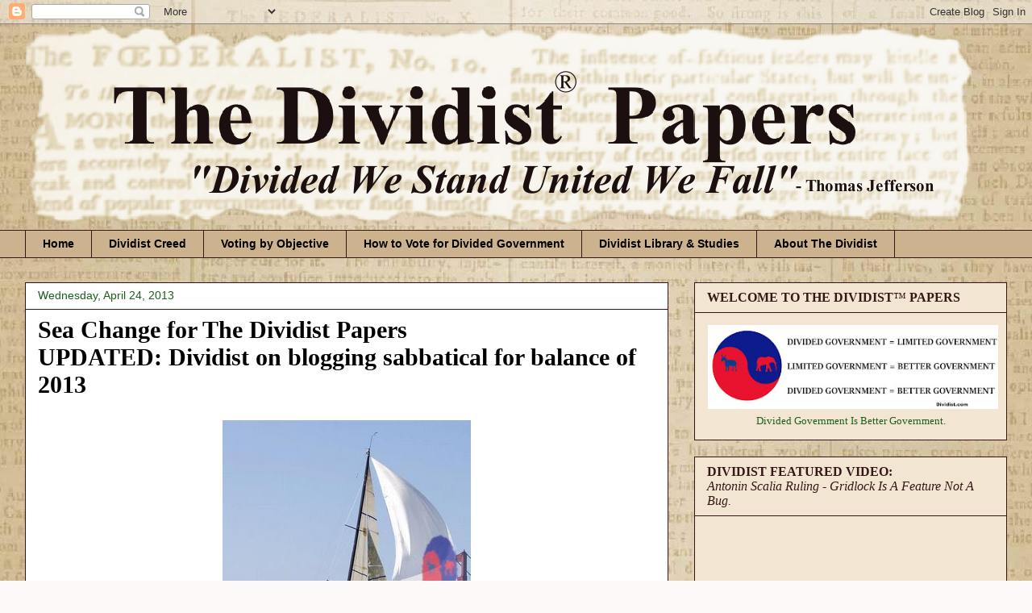

--- FILE ---
content_type: text/html; charset=UTF-8
request_url: https://www.dividist.com/2013/04/sea-change-for-dividist-papers.html
body_size: 37519
content:
<!DOCTYPE html>
<html class='v2' dir='ltr' xmlns='http://www.w3.org/1999/xhtml' xmlns:b='http://www.google.com/2005/gml/b' xmlns:data='http://www.google.com/2005/gml/data' xmlns:expr='http://www.google.com/2005/gml/expr'>
<head>
<link href='https://www.blogger.com/static/v1/widgets/335934321-css_bundle_v2.css' rel='stylesheet' type='text/css'/>
<meta content='width=1100' name='viewport'/>
<meta content='text/html; charset=UTF-8' http-equiv='Content-Type'/>
<meta content='blogger' name='generator'/>
<link href='https://www.dividist.com/favicon.ico' rel='icon' type='image/x-icon'/>
<link href='https://www.dividist.com/2013/04/sea-change-for-dividist-papers.html' rel='canonical'/>
<link rel="alternate" type="application/atom+xml" title="The Dividist Papers - Atom" href="https://www.dividist.com/feeds/posts/default" />
<link rel="alternate" type="application/rss+xml" title="The Dividist Papers - RSS" href="https://www.dividist.com/feeds/posts/default?alt=rss" />
<link rel="service.post" type="application/atom+xml" title="The Dividist Papers - Atom" href="https://www.blogger.com/feeds/26542777/posts/default" />

<link rel="alternate" type="application/atom+xml" title="The Dividist Papers - Atom" href="https://www.dividist.com/feeds/6038428046597975169/comments/default" />
<!--Can't find substitution for tag [blog.ieCssRetrofitLinks]-->
<link href='https://blogger.googleusercontent.com/img/b/R29vZ2xl/AVvXsEiVBhQauP-6MB28yLsdzrq-g0P3ASPpGloC7QeB7EBSI9kDyJpotAoxU2uVcv_YU77f2NdYJsUIuQOt8qfm3fPZhQBi7y7X3k0zaODB8Gv5iNKATKBR3T1ZdND_o1E-5m71Xo39/s400/morpheus+DWSUWF.jpg' rel='image_src'/>
<meta content='The Dividist Papers will be on hiatus for at least the month of May while we sail across the Atlantic Ocean' name='description'/>
<meta content='https://www.dividist.com/2013/04/sea-change-for-dividist-papers.html' property='og:url'/>
<meta content='Sea Change for The Dividist Papers &lt;/br&gt; UPDATED: Dividist on blogging sabbatical for balance of 2013' property='og:title'/>
<meta content='The Dividist Papers will be on hiatus for at least the month of May while we sail across the Atlantic Ocean' property='og:description'/>
<meta content='https://blogger.googleusercontent.com/img/b/R29vZ2xl/AVvXsEiVBhQauP-6MB28yLsdzrq-g0P3ASPpGloC7QeB7EBSI9kDyJpotAoxU2uVcv_YU77f2NdYJsUIuQOt8qfm3fPZhQBi7y7X3k0zaODB8Gv5iNKATKBR3T1ZdND_o1E-5m71Xo39/w1200-h630-p-k-no-nu/morpheus+DWSUWF.jpg' property='og:image'/>
<title>The Dividist Papers: Sea Change for The Dividist Papers  UPDATED: Dividist on blogging sabbatical for balance of 2013</title>
<style type='text/css'>@font-face{font-family:'Droid Serif';font-style:normal;font-weight:400;font-display:swap;src:url(//fonts.gstatic.com/s/droidserif/v20/tDbI2oqRg1oM3QBjjcaDkOr9rAXWGQyH.woff2)format('woff2');unicode-range:U+0000-00FF,U+0131,U+0152-0153,U+02BB-02BC,U+02C6,U+02DA,U+02DC,U+0304,U+0308,U+0329,U+2000-206F,U+20AC,U+2122,U+2191,U+2193,U+2212,U+2215,U+FEFF,U+FFFD;}</style>
<style id='page-skin-1' type='text/css'><!--
/*
-----------------------------------------------
Blogger Template Style
Name:     Awesome Inc.
Designer: Tina Chen
URL:      tinachen.org
----------------------------------------------- */
/* Content
----------------------------------------------- */
body {
font: normal normal 18px 'Times New Roman', Times, FreeSerif, serif;
color: #000000;
background: #fdf8f8 url(//2.bp.blogspot.com/-BHmO475fvH8/TtLFGU5AGxI/AAAAAAAAOLw/XtnKOCKZY38/s1600/Federalist%2Bsource%2B1800%2B%2Blighter%2B4%2Bold%2Blower%2Bhalf.jpg) repeat fixed top center;
}
html body .content-outer {
min-width: 0;
max-width: 100%;
width: 100%;
}
a:link {
text-decoration: none;
color: #1c5f1c;
}
a:visited {
text-decoration: none;
color: #292929;
}
a:hover {
text-decoration: underline;
color: #4d931d;
}
.body-fauxcolumn-outer .cap-top {
position: absolute;
z-index: 1;
height: 276px;
width: 100%;
background: transparent none repeat-x scroll top left;
_background-image: none;
}
/* Columns
----------------------------------------------- */
.content-inner {
padding: 0;
}
.header-inner .section {
margin: 0 16px;
}
.tabs-inner .section {
margin: 0 16px;
}
.main-inner {
padding-top: 30px;
}
.main-inner .column-center-inner,
.main-inner .column-left-inner,
.main-inner .column-right-inner {
padding: 0 5px;
}
*+html body .main-inner .column-center-inner {
margin-top: -30px;
}
#layout .main-inner .column-center-inner {
margin-top: 0;
}
/* Header
----------------------------------------------- */
.header-outer {
margin: 0 0 0 0;
background: transparent none repeat scroll 0 0;
}
.Header h1 {
font: normal normal 80px 'Times New Roman', Times, FreeSerif, serif;
color: #351717;
text-shadow: 0 0 -1px #000000;
}
.Header h1 a {
color: #351717;
}
.Header .description {
font: normal normal 42px Droid Serif;
color: #000000;
}
.header-inner .Header .titlewrapper,
.header-inner .Header .descriptionwrapper {
padding-left: 0;
padding-right: 0;
margin-bottom: 0;
}
.header-inner .Header .titlewrapper {
padding-top: 22px;
}
/* Tabs
----------------------------------------------- */
.tabs-outer {
overflow: hidden;
position: relative;
background: #ccb38e none repeat scroll 0 0;
}
#layout .tabs-outer {
overflow: visible;
}
.tabs-cap-top, .tabs-cap-bottom {
position: absolute;
width: 100%;
border-top: 1px solid #351717;
}
.tabs-cap-bottom {
bottom: 0;
}
.tabs-inner .widget li a {
display: inline-block;
margin: 0;
padding: .6em 1.5em;
font: normal bold 14px Arial, Tahoma, Helvetica, FreeSans, sans-serif;
color: #000000;
border-top: 1px solid #351717;
border-bottom: 1px solid #351717;
border-left: 1px solid #351717;
height: 16px;
line-height: 16px;
}
.tabs-inner .widget li:last-child a {
border-right: 1px solid #351717;
}
.tabs-inner .widget li.selected a, .tabs-inner .widget li a:hover {
background: #806f56 none repeat-x scroll 0 -100px;
color: #351717;
}
/* Headings
----------------------------------------------- */
h2 {
font: normal normal 16px 'Times New Roman', Times, FreeSerif, serif;
color: #351717;
}
/* Widgets
----------------------------------------------- */
.main-inner .section {
margin: 0 27px;
padding: 0;
}
.main-inner .column-left-outer,
.main-inner .column-right-outer {
margin-top: 0;
}
#layout .main-inner .column-left-outer,
#layout .main-inner .column-right-outer {
margin-top: 0;
}
.main-inner .column-left-inner,
.main-inner .column-right-inner {
background: transparent none repeat 0 0;
-moz-box-shadow: 0 0 0 rgba(0, 0, 0, .2);
-webkit-box-shadow: 0 0 0 rgba(0, 0, 0, .2);
-goog-ms-box-shadow: 0 0 0 rgba(0, 0, 0, .2);
box-shadow: 0 0 0 rgba(0, 0, 0, .2);
-moz-border-radius: 0;
-webkit-border-radius: 0;
-goog-ms-border-radius: 0;
border-radius: 0;
}
#layout .main-inner .column-left-inner,
#layout .main-inner .column-right-inner {
margin-top: 0;
}
.sidebar .widget {
font: normal normal 16px 'Times New Roman', Times, FreeSerif, serif;
color: #000000;
}
.sidebar .widget a:link {
color: #1c5f1c;
}
.sidebar .widget a:visited {
color: #351717;
}
.sidebar .widget a:hover {
color: #4d931d;
}
.sidebar .widget h2 {
text-shadow: 0 0 -1px #000000;
}
.main-inner .widget {
background-color: #f2e6d3;
border: 1px solid #351717;
padding: 0 15px 15px;
margin: 20px -16px;
-moz-box-shadow: 0 0 0 rgba(0, 0, 0, .2);
-webkit-box-shadow: 0 0 0 rgba(0, 0, 0, .2);
-goog-ms-box-shadow: 0 0 0 rgba(0, 0, 0, .2);
box-shadow: 0 0 0 rgba(0, 0, 0, .2);
-moz-border-radius: 0;
-webkit-border-radius: 0;
-goog-ms-border-radius: 0;
border-radius: 0;
}
.main-inner .widget h2 {
margin: 0 -15px;
padding: .6em 15px .5em;
border-bottom: 1px solid transparent;
}
.footer-inner .widget h2 {
padding: 0 0 .4em;
border-bottom: 1px solid transparent;
}
.main-inner .widget h2 + div, .footer-inner .widget h2 + div {
border-top: 1px solid #351717;
padding-top: 8px;
}
.main-inner .widget .widget-content {
margin: 0 -15px;
padding: 7px 15px 0;
}
.main-inner .widget ul, .main-inner .widget #ArchiveList ul.flat {
margin: -8px -15px 0;
padding: 0;
list-style: none;
}
.main-inner .widget #ArchiveList {
margin: -8px 0 0;
}
.main-inner .widget ul li, .main-inner .widget #ArchiveList ul.flat li {
padding: .5em 15px;
text-indent: 0;
color: #351717;
border-top: 1px solid #351717;
border-bottom: 1px solid transparent;
}
.main-inner .widget #ArchiveList ul li {
padding-top: .25em;
padding-bottom: .25em;
}
.main-inner .widget ul li:first-child, .main-inner .widget #ArchiveList ul.flat li:first-child {
border-top: none;
}
.main-inner .widget ul li:last-child, .main-inner .widget #ArchiveList ul.flat li:last-child {
border-bottom: none;
}
.post-body {
position: relative;
}
.main-inner .widget .post-body ul {
padding: 0 2.5em;
margin: .5em 0;
list-style: disc;
}
.main-inner .widget .post-body ul li {
padding: 0.25em 0;
margin-bottom: .25em;
color: #000000;
border: none;
}
.footer-inner .widget ul {
padding: 0;
list-style: none;
}
.widget .zippy {
color: #351717;
}
/* Posts
----------------------------------------------- */
body .main-inner .Blog {
padding: 0;
margin-bottom: 1em;
background-color: transparent;
border: none;
-moz-box-shadow: 0 0 0 rgba(0, 0, 0, 0);
-webkit-box-shadow: 0 0 0 rgba(0, 0, 0, 0);
-goog-ms-box-shadow: 0 0 0 rgba(0, 0, 0, 0);
box-shadow: 0 0 0 rgba(0, 0, 0, 0);
}
.main-inner .section:last-child .Blog:last-child {
padding: 0;
margin-bottom: 1em;
}
.main-inner .widget h2.date-header {
margin: 0 -15px 1px;
padding: 0 0 0 0;
font: normal normal 14px Arial, Tahoma, Helvetica, FreeSans, sans-serif;
color: #1c5f1c;
background: transparent none no-repeat scroll top left;
border-top: 0 solid #351717;
border-bottom: 1px solid transparent;
-moz-border-radius-topleft: 0;
-moz-border-radius-topright: 0;
-webkit-border-top-left-radius: 0;
-webkit-border-top-right-radius: 0;
border-top-left-radius: 0;
border-top-right-radius: 0;
position: static;
bottom: 100%;
right: 15px;
text-shadow: 0 0 -1px #000000;
}
.main-inner .widget h2.date-header span {
font: normal normal 14px Arial, Tahoma, Helvetica, FreeSans, sans-serif;
display: block;
padding: .5em 15px;
border-left: 0 solid #351717;
border-right: 0 solid #351717;
}
.date-outer {
position: relative;
margin: 30px 0 20px;
padding: 0 15px;
background-color: #ffffff;
border: 1px solid #351717;
-moz-box-shadow: 0 0 0 rgba(0, 0, 0, .2);
-webkit-box-shadow: 0 0 0 rgba(0, 0, 0, .2);
-goog-ms-box-shadow: 0 0 0 rgba(0, 0, 0, .2);
box-shadow: 0 0 0 rgba(0, 0, 0, .2);
-moz-border-radius: 0;
-webkit-border-radius: 0;
-goog-ms-border-radius: 0;
border-radius: 0;
}
.date-outer:first-child {
margin-top: 0;
}
.date-outer:last-child {
margin-bottom: 20px;
-moz-border-radius-bottomleft: 0;
-moz-border-radius-bottomright: 0;
-webkit-border-bottom-left-radius: 0;
-webkit-border-bottom-right-radius: 0;
-goog-ms-border-bottom-left-radius: 0;
-goog-ms-border-bottom-right-radius: 0;
border-bottom-left-radius: 0;
border-bottom-right-radius: 0;
}
.date-posts {
margin: 0 -15px;
padding: 0 15px;
clear: both;
}
.post-outer, .inline-ad {
border-top: 1px solid #806f56;
margin: 0 -15px;
padding: 15px 15px;
}
.post-outer {
padding-bottom: 10px;
}
.post-outer:first-child {
padding-top: 0;
border-top: none;
}
.post-outer:last-child, .inline-ad:last-child {
border-bottom: none;
}
.post-body {
position: relative;
}
.post-body img {
padding: 8px;
background: #ffffff;
border: 1px solid transparent;
-moz-box-shadow: 0 0 0 rgba(0, 0, 0, .2);
-webkit-box-shadow: 0 0 0 rgba(0, 0, 0, .2);
box-shadow: 0 0 0 rgba(0, 0, 0, .2);
-moz-border-radius: 0;
-webkit-border-radius: 0;
border-radius: 0;
}
h3.post-title, h4 {
font: normal bold 30px 'Times New Roman', Times, FreeSerif, serif;
color: #000000;
}
h3.post-title a {
font: normal bold 30px 'Times New Roman', Times, FreeSerif, serif;
color: #000000;
}
h3.post-title a:hover {
color: #4d931d;
text-decoration: underline;
}
.post-header {
margin: 0 0 1em;
}
.post-body {
line-height: 1.4;
}
.post-outer h2 {
color: #000000;
}
.post-footer {
margin: 1.5em 0 0;
}
#blog-pager {
padding: 15px;
font-size: 120%;
background-color: #fefdfa;
border: 1px solid #351717;
-moz-box-shadow: 0 0 0 rgba(0, 0, 0, .2);
-webkit-box-shadow: 0 0 0 rgba(0, 0, 0, .2);
-goog-ms-box-shadow: 0 0 0 rgba(0, 0, 0, .2);
box-shadow: 0 0 0 rgba(0, 0, 0, .2);
-moz-border-radius: 0;
-webkit-border-radius: 0;
-goog-ms-border-radius: 0;
border-radius: 0;
-moz-border-radius-topleft: 0;
-moz-border-radius-topright: 0;
-webkit-border-top-left-radius: 0;
-webkit-border-top-right-radius: 0;
-goog-ms-border-top-left-radius: 0;
-goog-ms-border-top-right-radius: 0;
border-top-left-radius: 0;
border-top-right-radius-topright: 0;
margin-top: 1em;
}
.blog-feeds, .post-feeds {
margin: 1em 0;
text-align: center;
color: #333333;
}
.blog-feeds a, .post-feeds a {
color: #1c5f1c;
}
.blog-feeds a:visited, .post-feeds a:visited {
color: #351717;
}
.blog-feeds a:hover, .post-feeds a:hover {
color: #4d931d;
}
.post-outer .comments {
margin-top: 2em;
}
/* Comments
----------------------------------------------- */
.comments .comments-content .icon.blog-author {
background-repeat: no-repeat;
background-image: url([data-uri]);
}
.comments .comments-content .loadmore a {
border-top: 1px solid #351717;
border-bottom: 1px solid #351717;
}
.comments .continue {
border-top: 2px solid #351717;
}
/* Footer
----------------------------------------------- */
.footer-outer {
margin: -0 0 -1px;
padding: 0 0 0;
color: #351717;
overflow: hidden;
}
.footer-fauxborder-left {
border-top: 1px solid #351717;
background: #fefdfa none repeat scroll 0 0;
-moz-box-shadow: 0 0 0 rgba(0, 0, 0, .2);
-webkit-box-shadow: 0 0 0 rgba(0, 0, 0, .2);
-goog-ms-box-shadow: 0 0 0 rgba(0, 0, 0, .2);
box-shadow: 0 0 0 rgba(0, 0, 0, .2);
margin: 0 -0;
}
/* Mobile
----------------------------------------------- */
body.mobile {
background-size: auto;
}
.mobile .body-fauxcolumn-outer {
background: transparent none repeat scroll top left;
}
*+html body.mobile .main-inner .column-center-inner {
margin-top: 0;
}
.mobile .main-inner .widget {
padding: 0 0 15px;
}
.mobile .main-inner .widget h2 + div,
.mobile .footer-inner .widget h2 + div {
border-top: none;
padding-top: 0;
}
.mobile .footer-inner .widget h2 {
padding: 0.5em 0;
border-bottom: none;
}
.mobile .main-inner .widget .widget-content {
margin: 0;
padding: 7px 0 0;
}
.mobile .main-inner .widget ul,
.mobile .main-inner .widget #ArchiveList ul.flat {
margin: 0 -15px 0;
}
.mobile .main-inner .widget h2.date-header {
right: 0;
}
.mobile .date-header span {
padding: 0.4em 0;
}
.mobile .date-outer:first-child {
margin-bottom: 0;
border: 1px solid #351717;
-moz-border-radius-topleft: 0;
-moz-border-radius-topright: 0;
-webkit-border-top-left-radius: 0;
-webkit-border-top-right-radius: 0;
-goog-ms-border-top-left-radius: 0;
-goog-ms-border-top-right-radius: 0;
border-top-left-radius: 0;
border-top-right-radius: 0;
}
.mobile .date-outer {
border-color: #351717;
border-width: 0 1px 1px;
}
.mobile .date-outer:last-child {
margin-bottom: 0;
}
.mobile .main-inner {
padding: 0;
}
.mobile .header-inner .section {
margin: 0;
}
.mobile .post-outer, .mobile .inline-ad {
padding: 5px 0;
}
.mobile .tabs-inner .section {
margin: 0 10px;
}
.mobile .main-inner .widget h2 {
margin: 0;
padding: 0;
}
.mobile .main-inner .widget h2.date-header span {
padding: 0;
}
.mobile .main-inner .widget .widget-content {
margin: 0;
padding: 7px 0 0;
}
.mobile #blog-pager {
border: 1px solid transparent;
background: #fefdfa none repeat scroll 0 0;
}
.mobile .main-inner .column-left-inner,
.mobile .main-inner .column-right-inner {
background: transparent none repeat 0 0;
-moz-box-shadow: none;
-webkit-box-shadow: none;
-goog-ms-box-shadow: none;
box-shadow: none;
}
.mobile .date-posts {
margin: 0;
padding: 0;
}
.mobile .footer-fauxborder-left {
margin: 0;
border-top: inherit;
}
.mobile .main-inner .section:last-child .Blog:last-child {
margin-bottom: 0;
}
.mobile-index-contents {
color: #000000;
}
.mobile .mobile-link-button {
background: #1c5f1c none repeat scroll 0 0;
}
.mobile-link-button a:link, .mobile-link-button a:visited {
color: #000000;
}
.mobile .tabs-inner .PageList .widget-content {
background: transparent;
border-top: 1px solid;
border-color: #351717;
color: #000000;
}
.mobile .tabs-inner .PageList .widget-content .pagelist-arrow {
border-left: 1px solid #351717;
}

--></style>
<style id='template-skin-1' type='text/css'><!--
body {
min-width: 1250px;
}
.content-outer, .content-fauxcolumn-outer, .region-inner {
min-width: 1250px;
max-width: 1250px;
_width: 1250px;
}
.main-inner .columns {
padding-left: 0px;
padding-right: 420px;
}
.main-inner .fauxcolumn-center-outer {
left: 0px;
right: 420px;
/* IE6 does not respect left and right together */
_width: expression(this.parentNode.offsetWidth -
parseInt("0px") -
parseInt("420px") + 'px');
}
.main-inner .fauxcolumn-left-outer {
width: 0px;
}
.main-inner .fauxcolumn-right-outer {
width: 420px;
}
.main-inner .column-left-outer {
width: 0px;
right: 100%;
margin-left: -0px;
}
.main-inner .column-right-outer {
width: 420px;
margin-right: -420px;
}
#layout {
min-width: 0;
}
#layout .content-outer {
min-width: 0;
width: 800px;
}
#layout .region-inner {
min-width: 0;
width: auto;
}
--></style>
<link href='https://www.blogger.com/dyn-css/authorization.css?targetBlogID=26542777&amp;zx=57fb6e27-d23a-471d-a535-a1e8eade4a6e' media='none' onload='if(media!=&#39;all&#39;)media=&#39;all&#39;' rel='stylesheet'/><noscript><link href='https://www.blogger.com/dyn-css/authorization.css?targetBlogID=26542777&amp;zx=57fb6e27-d23a-471d-a535-a1e8eade4a6e' rel='stylesheet'/></noscript>
<meta name='google-adsense-platform-account' content='ca-host-pub-1556223355139109'/>
<meta name='google-adsense-platform-domain' content='blogspot.com'/>

<!-- data-ad-client=ca-pub-1349127934960563 -->

</head>
<body class='loading variant-dark'>
<!-- Static page styling Start-->
<!-- http://www.bloggersentral.com -->
<!-- Static page styling End -->
<div class='navbar section' id='navbar'><div class='widget Navbar' data-version='1' id='Navbar1'><script type="text/javascript">
    function setAttributeOnload(object, attribute, val) {
      if(window.addEventListener) {
        window.addEventListener('load',
          function(){ object[attribute] = val; }, false);
      } else {
        window.attachEvent('onload', function(){ object[attribute] = val; });
      }
    }
  </script>
<div id="navbar-iframe-container"></div>
<script type="text/javascript" src="https://apis.google.com/js/platform.js"></script>
<script type="text/javascript">
      gapi.load("gapi.iframes:gapi.iframes.style.bubble", function() {
        if (gapi.iframes && gapi.iframes.getContext) {
          gapi.iframes.getContext().openChild({
              url: 'https://www.blogger.com/navbar/26542777?po\x3d6038428046597975169\x26origin\x3dhttps://www.dividist.com',
              where: document.getElementById("navbar-iframe-container"),
              id: "navbar-iframe"
          });
        }
      });
    </script><script type="text/javascript">
(function() {
var script = document.createElement('script');
script.type = 'text/javascript';
script.src = '//pagead2.googlesyndication.com/pagead/js/google_top_exp.js';
var head = document.getElementsByTagName('head')[0];
if (head) {
head.appendChild(script);
}})();
</script>
</div></div>
<div class='body-fauxcolumns'>
<div class='fauxcolumn-outer body-fauxcolumn-outer'>
<div class='cap-top'>
<div class='cap-left'></div>
<div class='cap-right'></div>
</div>
<div class='fauxborder-left'>
<div class='fauxborder-right'></div>
<div class='fauxcolumn-inner'>
</div>
</div>
<div class='cap-bottom'>
<div class='cap-left'></div>
<div class='cap-right'></div>
</div>
</div>
</div>
<div class='content'>
<div class='content-fauxcolumns'>
<div class='fauxcolumn-outer content-fauxcolumn-outer'>
<div class='cap-top'>
<div class='cap-left'></div>
<div class='cap-right'></div>
</div>
<div class='fauxborder-left'>
<div class='fauxborder-right'></div>
<div class='fauxcolumn-inner'>
</div>
</div>
<div class='cap-bottom'>
<div class='cap-left'></div>
<div class='cap-right'></div>
</div>
</div>
</div>
<div class='content-outer'>
<div class='content-cap-top cap-top'>
<div class='cap-left'></div>
<div class='cap-right'></div>
</div>
<div class='fauxborder-left content-fauxborder-left'>
<div class='fauxborder-right content-fauxborder-right'></div>
<div class='content-inner'>
<header>
<div class='header-outer'>
<div class='header-cap-top cap-top'>
<div class='cap-left'></div>
<div class='cap-right'></div>
</div>
<div class='fauxborder-left header-fauxborder-left'>
<div class='fauxborder-right header-fauxborder-right'></div>
<div class='region-inner header-inner'>
<div class='header section' id='header'><div class='widget Header' data-version='1' id='Header1'>
<div id='header-inner'>
<a href='https://www.dividist.com/' style='display: block'>
<img alt='The Dividist Papers' height='255px; ' id='Header1_headerimg' src='https://blogger.googleusercontent.com/img/b/R29vZ2xl/AVvXsEh7XQyTorCvlnscOozqINJ1fJWIzk1satQL8yGW8jKthiQZAZLn97jMs2Gm5Kka0fDTjJ9_fklRHAKsXfMlpRbOoi5XqgU9VlzXejTd3bhV1be5JAxFpMzwn2wwF_h4Wka552ZE/s1600/Federalist+10++B+version+1180+first+text+layer+blurred+32.png' style='display: block' width='1180px; '/>
</a>
</div>
</div></div>
</div>
</div>
<div class='header-cap-bottom cap-bottom'>
<div class='cap-left'></div>
<div class='cap-right'></div>
</div>
</div>
</header>
<div class='tabs-outer'>
<div class='tabs-cap-top cap-top'>
<div class='cap-left'></div>
<div class='cap-right'></div>
</div>
<div class='fauxborder-left tabs-fauxborder-left'>
<div class='fauxborder-right tabs-fauxborder-right'></div>
<div class='region-inner tabs-inner'>
<div class='tabs section' id='crosscol'><div class='widget PageList' data-version='1' id='PageList2'>
<h2>Pages</h2>
<div class='widget-content'>
<ul>
<li>
<a href='https://www.dividist.com/'>Home</a>
</li>
<li>
<a href='https://www.dividist.com/p/dividist-creed.html'>Dividist Creed</a>
</li>
<li>
<a href='https://www.dividist.com/p/voting-by-objective.html'>Voting by Objective</a>
</li>
<li>
<a href='https://www.dividist.com/p/chapter-9-how-to-vote-for-divided.html'>How to Vote for Divided Government</a>
</li>
<li>
<a href='https://www.dividist.com/p/dividist-studies.html'>Dividist Library &amp; Studies</a>
</li>
<li>
<a href='https://www.dividist.com/p/blog-page.html'>About The Dividist</a>
</li>
</ul>
<div class='clear'></div>
</div>
</div></div>
<div class='tabs no-items section' id='crosscol-overflow'></div>
</div>
</div>
<div class='tabs-cap-bottom cap-bottom'>
<div class='cap-left'></div>
<div class='cap-right'></div>
</div>
</div>
<div class='main-outer'>
<div class='main-cap-top cap-top'>
<div class='cap-left'></div>
<div class='cap-right'></div>
</div>
<div class='fauxborder-left main-fauxborder-left'>
<div class='fauxborder-right main-fauxborder-right'></div>
<div class='region-inner main-inner'>
<div class='columns fauxcolumns'>
<div class='fauxcolumn-outer fauxcolumn-center-outer'>
<div class='cap-top'>
<div class='cap-left'></div>
<div class='cap-right'></div>
</div>
<div class='fauxborder-left'>
<div class='fauxborder-right'></div>
<div class='fauxcolumn-inner'>
</div>
</div>
<div class='cap-bottom'>
<div class='cap-left'></div>
<div class='cap-right'></div>
</div>
</div>
<div class='fauxcolumn-outer fauxcolumn-left-outer'>
<div class='cap-top'>
<div class='cap-left'></div>
<div class='cap-right'></div>
</div>
<div class='fauxborder-left'>
<div class='fauxborder-right'></div>
<div class='fauxcolumn-inner'>
</div>
</div>
<div class='cap-bottom'>
<div class='cap-left'></div>
<div class='cap-right'></div>
</div>
</div>
<div class='fauxcolumn-outer fauxcolumn-right-outer'>
<div class='cap-top'>
<div class='cap-left'></div>
<div class='cap-right'></div>
</div>
<div class='fauxborder-left'>
<div class='fauxborder-right'></div>
<div class='fauxcolumn-inner'>
</div>
</div>
<div class='cap-bottom'>
<div class='cap-left'></div>
<div class='cap-right'></div>
</div>
</div>
<!-- corrects IE6 width calculation -->
<div class='columns-inner'>
<div class='column-center-outer'>
<div class='column-center-inner'>
<div class='main section' id='main'><div class='widget Blog' data-version='1' id='Blog1'>
<div class='blog-posts hfeed'>

          <div class="date-outer">
        
<h2 class='date-header'><span>Wednesday, April 24, 2013</span></h2>

          <div class="date-posts">
        
<div class='post-outer'>
<div class='post hentry uncustomized-post-template' itemprop='blogPost' itemscope='itemscope' itemtype='http://schema.org/BlogPosting'>
<meta content='https://blogger.googleusercontent.com/img/b/R29vZ2xl/AVvXsEiVBhQauP-6MB28yLsdzrq-g0P3ASPpGloC7QeB7EBSI9kDyJpotAoxU2uVcv_YU77f2NdYJsUIuQOt8qfm3fPZhQBi7y7X3k0zaODB8Gv5iNKATKBR3T1ZdND_o1E-5m71Xo39/s400/morpheus+DWSUWF.jpg' itemprop='image_url'/>
<meta content='26542777' itemprop='blogId'/>
<meta content='6038428046597975169' itemprop='postId'/>
<a name='6038428046597975169'></a>
<h3 class='post-title entry-title' itemprop='name'>
Sea Change for The Dividist Papers </br> UPDATED: Dividist on blogging sabbatical for balance of 2013
</h3>
<div class='post-header'>
<div class='post-header-line-1'></div>
</div>
<div class='post-body entry-content' id='post-body-6038428046597975169' itemprop='articleBody'>
<div dir="ltr" style="text-align: left;" trbidi="on">
<h3 class="post-title entry-title" itemprop="name">
</h3>
<div class="post-header">
</div>
<div class="post-body entry-content" id="post-body-5693120643445678812" itemprop="description articleBody">
<a href="https://blogger.googleusercontent.com/img/b/R29vZ2xl/AVvXsEiVBhQauP-6MB28yLsdzrq-g0P3ASPpGloC7QeB7EBSI9kDyJpotAoxU2uVcv_YU77f2NdYJsUIuQOt8qfm3fPZhQBi7y7X3k0zaODB8Gv5iNKATKBR3T1ZdND_o1E-5m71Xo39/s1600-h/morpheus+DWSUWF.jpg"><img alt="" border="0" id="BLOGGER_PHOTO_ID_5225358709142175874" src="https://blogger.googleusercontent.com/img/b/R29vZ2xl/AVvXsEiVBhQauP-6MB28yLsdzrq-g0P3ASPpGloC7QeB7EBSI9kDyJpotAoxU2uVcv_YU77f2NdYJsUIuQOt8qfm3fPZhQBi7y7X3k0zaODB8Gv5iNKATKBR3T1ZdND_o1E-5m71Xo39/s400/morpheus+DWSUWF.jpg" style="cursor: pointer; display: block; margin: 0px auto 10px; text-align: center;" /></a></div>
The Dividist Papers will be on hiatus for at least the month of May. We have an opportunity to check off a&nbsp; "bucket list" item and sail across the Atlantic Ocean aboard the Morpheus (pictured above). If interested, our progress can be tracked on my <a href="http://www.mikewallach.com/search/label/Morpheus%20Atlantic%20Passage">other blog</a>, or the <a href="http://morpheus-sailing.blogspot.com/">captains blog</a>. Try to hold the country together until the Dividist&nbsp; returns to these blogging shores.<br />
<br />
<span style="color: red;"><b>UPDATE</b> 7/4/13</span>: On Blogging Sabbatical<br />
The Dividist returned safely from his <a href="http://www.mikewallach.com/2013/05/morpheus-transatlantic-passage.html">transatlantic adventure</a> with only <a href="http://www.mikewallach.com/2013/05/csi-morpheus.html">moderate damage</a>. &nbsp;It was an extraordinary experience and the Dividist is grateful to the captain and crewmates for the shared adventure of a lifetime.<br />
<br />
Upon returning from our voyage the Dividist decided to morph our literal sea change hiatus to metaphorical sea change sabbatical.<br />
<br />
After blogging here on and off for the last seven years, the Dividist will be taking some time off and letting the blog lie fallow for the rest of 2013. In that time he hopes to make progress on some other neglected projects including some related to his favorite blogging topic here. &nbsp;He also hopes to have cured himself of the annoying habit of referring to himself in the third person.<br />
<br />
He may or may not actually post something in that time, may or may not occasionally update the Featured Video, but will otherwise be content to harass and annoy partisans of both Red and Blue tribes by means of his twitter feed. Feel free to follow somewhere in the right sidebar ==&gt;<br />
<br />
He'll be back in the 2014 mid-term election year, where we will again use this venue to advocate for yet another successful divided government outcome. &nbsp;Until then - Stay divided my friends.<br />
<br />
<br /></div>
<div style='clear: both;'></div>
</div>
<div class='post-footer'>
<div class='post-footer-line post-footer-line-1'>
<span class='post-author vcard'>
Posted by
<span class='fn' itemprop='author' itemscope='itemscope' itemtype='http://schema.org/Person'>
<meta content='https://www.blogger.com/profile/11181222537529037359' itemprop='url'/>
<a class='g-profile' href='https://www.blogger.com/profile/11181222537529037359' rel='author' title='author profile'>
<span itemprop='name'>mw</span>
</a>
</span>
</span>
<span class='post-timestamp'>
at
<meta content='https://www.dividist.com/2013/04/sea-change-for-dividist-papers.html' itemprop='url'/>
<a class='timestamp-link' href='https://www.dividist.com/2013/04/sea-change-for-dividist-papers.html' rel='bookmark' title='permanent link'><abbr class='published' itemprop='datePublished' title='2013-04-24T05:42:00-07:00'>4/24/2013 05:42:00 AM</abbr></a>
</span>
<span class='post-comment-link'>
</span>
<span class='post-icons'>
<span class='item-action'>
<a href='https://www.blogger.com/email-post/26542777/6038428046597975169' title='Email Post'>
<img alt='' class='icon-action' height='13' src='https://resources.blogblog.com/img/icon18_email.gif' width='18'/>
</a>
</span>
<span class='item-control blog-admin pid-192115281'>
<a href='https://www.blogger.com/post-edit.g?blogID=26542777&postID=6038428046597975169&from=pencil' title='Edit Post'>
<img alt='' class='icon-action' height='18' src='https://resources.blogblog.com/img/icon18_edit_allbkg.gif' width='18'/>
</a>
</span>
</span>
<div class='post-share-buttons goog-inline-block'>
<a class='goog-inline-block share-button sb-email' href='https://www.blogger.com/share-post.g?blogID=26542777&postID=6038428046597975169&target=email' target='_blank' title='Email This'><span class='share-button-link-text'>Email This</span></a><a class='goog-inline-block share-button sb-blog' href='https://www.blogger.com/share-post.g?blogID=26542777&postID=6038428046597975169&target=blog' onclick='window.open(this.href, "_blank", "height=270,width=475"); return false;' target='_blank' title='BlogThis!'><span class='share-button-link-text'>BlogThis!</span></a><a class='goog-inline-block share-button sb-twitter' href='https://www.blogger.com/share-post.g?blogID=26542777&postID=6038428046597975169&target=twitter' target='_blank' title='Share to X'><span class='share-button-link-text'>Share to X</span></a><a class='goog-inline-block share-button sb-facebook' href='https://www.blogger.com/share-post.g?blogID=26542777&postID=6038428046597975169&target=facebook' onclick='window.open(this.href, "_blank", "height=430,width=640"); return false;' target='_blank' title='Share to Facebook'><span class='share-button-link-text'>Share to Facebook</span></a><a class='goog-inline-block share-button sb-pinterest' href='https://www.blogger.com/share-post.g?blogID=26542777&postID=6038428046597975169&target=pinterest' target='_blank' title='Share to Pinterest'><span class='share-button-link-text'>Share to Pinterest</span></a>
</div>
</div>
<div class='post-footer-line post-footer-line-2'>
<span class='post-labels'>
Labels:
<a href='https://www.dividist.com/search/label/blogging' rel='tag'>blogging</a>,
<a href='https://www.dividist.com/search/label/Morpheus' rel='tag'>Morpheus</a>,
<a href='https://www.dividist.com/search/label/sailing' rel='tag'>sailing</a>
</span>
</div>
<div class='post-footer-line post-footer-line-3'>
<span class='post-location'>
</span>
</div>
</div>
</div>
<div class='comments' id='comments'>
<a name='comments'></a>
<h4>No comments:</h4>
<div id='Blog1_comments-block-wrapper'>
<dl class='avatar-comment-indent' id='comments-block'>
</dl>
</div>
<p class='comment-footer'>
<a href='https://www.blogger.com/comment/fullpage/post/26542777/6038428046597975169' onclick='javascript:window.open(this.href, "bloggerPopup", "toolbar=0,location=0,statusbar=1,menubar=0,scrollbars=yes,width=640,height=500"); return false;'>Post a Comment</a>
</p>
</div>
</div>

        </div></div>
      
</div>
<div class='blog-pager' id='blog-pager'>
<span id='blog-pager-newer-link'>
<a class='blog-pager-newer-link' href='https://www.dividist.com/2014/01/carnival-of-divided-government-excessum.html' id='Blog1_blog-pager-newer-link' title='Newer Post'>Newer Post</a>
</span>
<span id='blog-pager-older-link'>
<a class='blog-pager-older-link' href='https://www.dividist.com/2013/03/the-first-season-of-sequestivus-time-to.html' id='Blog1_blog-pager-older-link' title='Older Post'>Older Post</a>
</span>
<a class='home-link' href='https://www.dividist.com/'>Home</a>
</div>
<div class='clear'></div>
<div class='post-feeds'>
<div class='feed-links'>
Subscribe to:
<a class='feed-link' href='https://www.dividist.com/feeds/6038428046597975169/comments/default' target='_blank' type='application/atom+xml'>Post Comments (Atom)</a>
</div>
</div>
</div></div>
</div>
</div>
<div class='column-left-outer'>
<div class='column-left-inner'>
<aside>
</aside>
</div>
</div>
<div class='column-right-outer'>
<div class='column-right-inner'>
<aside>
<div class='sidebar section' id='sidebar-right-1'><div class='widget HTML' data-version='1' id='HTML16'>
<h2 class='title'><strong>WELCOME TO THE DIVIDIST</strong>&#8482; <strong>PAPERS</strong></h2>
<div class='widget-content'>
<p></p>
<ul>
<center>
<a href="http://www.dividist.com/p/blog-page.html" imageanchor="1" style="margin-left: 1em; margin-right: 1em;"><img border="0" src="https://blogger.googleusercontent.com/img/b/R29vZ2xl/AVvXsEj7rP5aC594ETs7yh8ub5RRpi2sY6lvfEolCBheLL590vVVs0hxmcbzzf4VVKGXK43U9lu_BcZT-Cw_Soh2TXkoUaO6u85zr4Pgo-Xx3hqjmb5H7ukbPQ9D6ln_r2QHKEb0y-MU0A/s400/bumper+Sticker+LOGO+Divided+Limited+Better+Gov+narrower.jpg" width="360" /></a></center>

<center><small>
<a href="http://www.dividist.com/p/voting-by-objective.html">Divided Government</a> <a href="http://www.dividist.com/p/chapter-9-how-to-vote-for-divided.html">Is Better Government.</a><br />
</small>
</center>
</ul>
</div>
<div class='clear'></div>
</div><div class='widget HTML' data-version='1' id='HTML3'>
<h2 class='title'><b>DIVIDIST FEATURED VIDEO:</b> <br><i>Antonin Scalia Ruling - Gridlock Is A Feature Not A Bug.</i></h2>
<div class='widget-content'>
<center><iframe frameborder='0' width='360' height='232' scrollable='no' src='http://www.c-span.org/video/standalone/?c4580812'></iframe></center>
<small>Justice Antonin Scalia explains the virtues of our divided government with the insight, clarity and simplicity of language that made him a giant on the Court. If you understand the Framer's intent with checks, balances, and separation of powers, you'll understand that divided government and gridlock is what really protects our freedoms, and makes our system exceptional.
<p>Apparently <a href="http://www.dividist.com/2016/02/krugman-and-klein-on-how-scalia-supreme.html">it's a difficult concept for many Prog Pundits</a></p></small>
</div>
<div class='clear'></div>
</div><div class='widget BlogSearch' data-version='1' id='BlogSearch1'>
<h2 class='title'><b>SEARCH ME:</b> Go ahead. It's not like we have any 4th amendment protections any more.</h2>
<div class='widget-content'>
<div id='BlogSearch1_form'>
<form action='https://www.dividist.com/search' class='gsc-search-box' target='_top'>
<table cellpadding='0' cellspacing='0' class='gsc-search-box'>
<tbody>
<tr>
<td class='gsc-input'>
<input autocomplete='off' class='gsc-input' name='q' size='10' title='search' type='text' value=''/>
</td>
<td class='gsc-search-button'>
<input class='gsc-search-button' title='search' type='submit' value='Search'/>
</td>
</tr>
</tbody>
</table>
</form>
</div>
</div>
<div class='clear'></div>
</div><div class='widget HTML' data-version='1' id='HTML5'>
<h2 class='title'><b>TWEET ME:</b> I said I would never tweet. I lied.</h2>
<div class='widget-content'>
<a class="twitter-timeline" href="https://twitter.com/Dividist" data-widget-id="308450405501771776">Tweets by @Dividist</a>
<script>!function(d,s,id){var js,fjs=d.getElementsByTagName(s)[0],p=/^http:/.test(d.location)?'http':'https';if(!d.getElementById(id)){js=d.createElement(s);js.id=id;js.src=p+"://platform.twitter.com/widgets.js";fjs.parentNode.insertBefore(js,fjs);}}(document,"script","twitter-wjs");</script>
</div>
<div class='clear'></div>
</div><div class='widget HTML' data-version='1' id='HTML18'>
<h2 class='title'><b>LIKE ME (on Facebook):</b></h2>
<div class='widget-content'>
<center><div id="fb-root"></div><script src="//connect.facebook.net/en_US/all.js#xfbml=1"></script><fb:like-box href="http://www.facebook.com/pages/The-Dividist/282226061986" width="360" height="620" show_faces="true" border_color="" stream="false" header="true"></fb:like-box></center>
</div>
<div class='clear'></div>
</div><div class='widget FeaturedPost' data-version='1' id='FeaturedPost1'>
<h2 class='title'>UNDERSTAND ME: Featured Post</h2>
<div class='post-summary'>
<h3><a href='https://www.dividist.com/2014/05/why-do-americans-vote-for-divided.html'>Why do Americans vote for divided government?</a></h3>
<p>
 UPDATED: &#160;01-January-2019*    Since the end of WWII, including the 2014 &#160;2018 midterms, there have been 36 federal elections in the United ...
</p>
<img class='image' src='https://blogger.googleusercontent.com/img/b/R29vZ2xl/AVvXsEgvQyl1JEI-yi9Nm4z3qX_DXWG-mlvRrs2l0wWjJL2678GLDje756pXc82e7Ejw4aHPfbuCZfmnWmpSkn882AOaEFRDxLq7chqyg6BB8AdS-Eg8kXGWi0w-dLXTbHAM-hemGoHyGg/s1600/Divided-Government.jpg'/>
</div>
<style type='text/css'>
    .image {
      width: 100%;
    }
  </style>
<div class='clear'></div>
</div><div class='widget BlogArchive' data-version='1' id='BlogArchive1'>
<h2><strong>DIVIDIST ARCHIVE:</strong></h2>
<div class='widget-content'>
<div id='ArchiveList'>
<div id='BlogArchive1_ArchiveList'>
<ul class='hierarchy'>
<li class='archivedate collapsed'>
<a class='toggle' href='javascript:void(0)'>
<span class='zippy'>

        &#9658;&#160;
      
</span>
</a>
<a class='post-count-link' href='https://www.dividist.com/2022/'>
2022
</a>
<span class='post-count' dir='ltr'>(1)</span>
<ul class='hierarchy'>
<li class='archivedate collapsed'>
<a class='toggle' href='javascript:void(0)'>
<span class='zippy'>

        &#9658;&#160;
      
</span>
</a>
<a class='post-count-link' href='https://www.dividist.com/2022/11/'>
November 2022
</a>
<span class='post-count' dir='ltr'>(1)</span>
</li>
</ul>
</li>
</ul>
<ul class='hierarchy'>
<li class='archivedate collapsed'>
<a class='toggle' href='javascript:void(0)'>
<span class='zippy'>

        &#9658;&#160;
      
</span>
</a>
<a class='post-count-link' href='https://www.dividist.com/2020/'>
2020
</a>
<span class='post-count' dir='ltr'>(11)</span>
<ul class='hierarchy'>
<li class='archivedate collapsed'>
<a class='toggle' href='javascript:void(0)'>
<span class='zippy'>

        &#9658;&#160;
      
</span>
</a>
<a class='post-count-link' href='https://www.dividist.com/2020/12/'>
December 2020
</a>
<span class='post-count' dir='ltr'>(1)</span>
</li>
</ul>
<ul class='hierarchy'>
<li class='archivedate collapsed'>
<a class='toggle' href='javascript:void(0)'>
<span class='zippy'>

        &#9658;&#160;
      
</span>
</a>
<a class='post-count-link' href='https://www.dividist.com/2020/11/'>
November 2020
</a>
<span class='post-count' dir='ltr'>(1)</span>
</li>
</ul>
<ul class='hierarchy'>
<li class='archivedate collapsed'>
<a class='toggle' href='javascript:void(0)'>
<span class='zippy'>

        &#9658;&#160;
      
</span>
</a>
<a class='post-count-link' href='https://www.dividist.com/2020/10/'>
October 2020
</a>
<span class='post-count' dir='ltr'>(1)</span>
</li>
</ul>
<ul class='hierarchy'>
<li class='archivedate collapsed'>
<a class='toggle' href='javascript:void(0)'>
<span class='zippy'>

        &#9658;&#160;
      
</span>
</a>
<a class='post-count-link' href='https://www.dividist.com/2020/09/'>
September 2020
</a>
<span class='post-count' dir='ltr'>(2)</span>
</li>
</ul>
<ul class='hierarchy'>
<li class='archivedate collapsed'>
<a class='toggle' href='javascript:void(0)'>
<span class='zippy'>

        &#9658;&#160;
      
</span>
</a>
<a class='post-count-link' href='https://www.dividist.com/2020/08/'>
August 2020
</a>
<span class='post-count' dir='ltr'>(1)</span>
</li>
</ul>
<ul class='hierarchy'>
<li class='archivedate collapsed'>
<a class='toggle' href='javascript:void(0)'>
<span class='zippy'>

        &#9658;&#160;
      
</span>
</a>
<a class='post-count-link' href='https://www.dividist.com/2020/03/'>
March 2020
</a>
<span class='post-count' dir='ltr'>(1)</span>
</li>
</ul>
<ul class='hierarchy'>
<li class='archivedate collapsed'>
<a class='toggle' href='javascript:void(0)'>
<span class='zippy'>

        &#9658;&#160;
      
</span>
</a>
<a class='post-count-link' href='https://www.dividist.com/2020/02/'>
February 2020
</a>
<span class='post-count' dir='ltr'>(2)</span>
</li>
</ul>
<ul class='hierarchy'>
<li class='archivedate collapsed'>
<a class='toggle' href='javascript:void(0)'>
<span class='zippy'>

        &#9658;&#160;
      
</span>
</a>
<a class='post-count-link' href='https://www.dividist.com/2020/01/'>
January 2020
</a>
<span class='post-count' dir='ltr'>(2)</span>
</li>
</ul>
</li>
</ul>
<ul class='hierarchy'>
<li class='archivedate collapsed'>
<a class='toggle' href='javascript:void(0)'>
<span class='zippy'>

        &#9658;&#160;
      
</span>
</a>
<a class='post-count-link' href='https://www.dividist.com/2019/'>
2019
</a>
<span class='post-count' dir='ltr'>(3)</span>
<ul class='hierarchy'>
<li class='archivedate collapsed'>
<a class='toggle' href='javascript:void(0)'>
<span class='zippy'>

        &#9658;&#160;
      
</span>
</a>
<a class='post-count-link' href='https://www.dividist.com/2019/02/'>
February 2019
</a>
<span class='post-count' dir='ltr'>(2)</span>
</li>
</ul>
<ul class='hierarchy'>
<li class='archivedate collapsed'>
<a class='toggle' href='javascript:void(0)'>
<span class='zippy'>

        &#9658;&#160;
      
</span>
</a>
<a class='post-count-link' href='https://www.dividist.com/2019/01/'>
January 2019
</a>
<span class='post-count' dir='ltr'>(1)</span>
</li>
</ul>
</li>
</ul>
<ul class='hierarchy'>
<li class='archivedate collapsed'>
<a class='toggle' href='javascript:void(0)'>
<span class='zippy'>

        &#9658;&#160;
      
</span>
</a>
<a class='post-count-link' href='https://www.dividist.com/2018/'>
2018
</a>
<span class='post-count' dir='ltr'>(9)</span>
<ul class='hierarchy'>
<li class='archivedate collapsed'>
<a class='toggle' href='javascript:void(0)'>
<span class='zippy'>

        &#9658;&#160;
      
</span>
</a>
<a class='post-count-link' href='https://www.dividist.com/2018/11/'>
November 2018
</a>
<span class='post-count' dir='ltr'>(2)</span>
</li>
</ul>
<ul class='hierarchy'>
<li class='archivedate collapsed'>
<a class='toggle' href='javascript:void(0)'>
<span class='zippy'>

        &#9658;&#160;
      
</span>
</a>
<a class='post-count-link' href='https://www.dividist.com/2018/10/'>
October 2018
</a>
<span class='post-count' dir='ltr'>(1)</span>
</li>
</ul>
<ul class='hierarchy'>
<li class='archivedate collapsed'>
<a class='toggle' href='javascript:void(0)'>
<span class='zippy'>

        &#9658;&#160;
      
</span>
</a>
<a class='post-count-link' href='https://www.dividist.com/2018/09/'>
September 2018
</a>
<span class='post-count' dir='ltr'>(1)</span>
</li>
</ul>
<ul class='hierarchy'>
<li class='archivedate collapsed'>
<a class='toggle' href='javascript:void(0)'>
<span class='zippy'>

        &#9658;&#160;
      
</span>
</a>
<a class='post-count-link' href='https://www.dividist.com/2018/02/'>
February 2018
</a>
<span class='post-count' dir='ltr'>(1)</span>
</li>
</ul>
<ul class='hierarchy'>
<li class='archivedate collapsed'>
<a class='toggle' href='javascript:void(0)'>
<span class='zippy'>

        &#9658;&#160;
      
</span>
</a>
<a class='post-count-link' href='https://www.dividist.com/2018/01/'>
January 2018
</a>
<span class='post-count' dir='ltr'>(4)</span>
</li>
</ul>
</li>
</ul>
<ul class='hierarchy'>
<li class='archivedate collapsed'>
<a class='toggle' href='javascript:void(0)'>
<span class='zippy'>

        &#9658;&#160;
      
</span>
</a>
<a class='post-count-link' href='https://www.dividist.com/2017/'>
2017
</a>
<span class='post-count' dir='ltr'>(9)</span>
<ul class='hierarchy'>
<li class='archivedate collapsed'>
<a class='toggle' href='javascript:void(0)'>
<span class='zippy'>

        &#9658;&#160;
      
</span>
</a>
<a class='post-count-link' href='https://www.dividist.com/2017/12/'>
December 2017
</a>
<span class='post-count' dir='ltr'>(2)</span>
</li>
</ul>
<ul class='hierarchy'>
<li class='archivedate collapsed'>
<a class='toggle' href='javascript:void(0)'>
<span class='zippy'>

        &#9658;&#160;
      
</span>
</a>
<a class='post-count-link' href='https://www.dividist.com/2017/07/'>
July 2017
</a>
<span class='post-count' dir='ltr'>(3)</span>
</li>
</ul>
<ul class='hierarchy'>
<li class='archivedate collapsed'>
<a class='toggle' href='javascript:void(0)'>
<span class='zippy'>

        &#9658;&#160;
      
</span>
</a>
<a class='post-count-link' href='https://www.dividist.com/2017/06/'>
June 2017
</a>
<span class='post-count' dir='ltr'>(2)</span>
</li>
</ul>
<ul class='hierarchy'>
<li class='archivedate collapsed'>
<a class='toggle' href='javascript:void(0)'>
<span class='zippy'>

        &#9658;&#160;
      
</span>
</a>
<a class='post-count-link' href='https://www.dividist.com/2017/04/'>
April 2017
</a>
<span class='post-count' dir='ltr'>(2)</span>
</li>
</ul>
</li>
</ul>
<ul class='hierarchy'>
<li class='archivedate collapsed'>
<a class='toggle' href='javascript:void(0)'>
<span class='zippy'>

        &#9658;&#160;
      
</span>
</a>
<a class='post-count-link' href='https://www.dividist.com/2016/'>
2016
</a>
<span class='post-count' dir='ltr'>(16)</span>
<ul class='hierarchy'>
<li class='archivedate collapsed'>
<a class='toggle' href='javascript:void(0)'>
<span class='zippy'>

        &#9658;&#160;
      
</span>
</a>
<a class='post-count-link' href='https://www.dividist.com/2016/11/'>
November 2016
</a>
<span class='post-count' dir='ltr'>(1)</span>
</li>
</ul>
<ul class='hierarchy'>
<li class='archivedate collapsed'>
<a class='toggle' href='javascript:void(0)'>
<span class='zippy'>

        &#9658;&#160;
      
</span>
</a>
<a class='post-count-link' href='https://www.dividist.com/2016/10/'>
October 2016
</a>
<span class='post-count' dir='ltr'>(3)</span>
</li>
</ul>
<ul class='hierarchy'>
<li class='archivedate collapsed'>
<a class='toggle' href='javascript:void(0)'>
<span class='zippy'>

        &#9658;&#160;
      
</span>
</a>
<a class='post-count-link' href='https://www.dividist.com/2016/09/'>
September 2016
</a>
<span class='post-count' dir='ltr'>(2)</span>
</li>
</ul>
<ul class='hierarchy'>
<li class='archivedate collapsed'>
<a class='toggle' href='javascript:void(0)'>
<span class='zippy'>

        &#9658;&#160;
      
</span>
</a>
<a class='post-count-link' href='https://www.dividist.com/2016/08/'>
August 2016
</a>
<span class='post-count' dir='ltr'>(3)</span>
</li>
</ul>
<ul class='hierarchy'>
<li class='archivedate collapsed'>
<a class='toggle' href='javascript:void(0)'>
<span class='zippy'>

        &#9658;&#160;
      
</span>
</a>
<a class='post-count-link' href='https://www.dividist.com/2016/07/'>
July 2016
</a>
<span class='post-count' dir='ltr'>(1)</span>
</li>
</ul>
<ul class='hierarchy'>
<li class='archivedate collapsed'>
<a class='toggle' href='javascript:void(0)'>
<span class='zippy'>

        &#9658;&#160;
      
</span>
</a>
<a class='post-count-link' href='https://www.dividist.com/2016/04/'>
April 2016
</a>
<span class='post-count' dir='ltr'>(2)</span>
</li>
</ul>
<ul class='hierarchy'>
<li class='archivedate collapsed'>
<a class='toggle' href='javascript:void(0)'>
<span class='zippy'>

        &#9658;&#160;
      
</span>
</a>
<a class='post-count-link' href='https://www.dividist.com/2016/03/'>
March 2016
</a>
<span class='post-count' dir='ltr'>(2)</span>
</li>
</ul>
<ul class='hierarchy'>
<li class='archivedate collapsed'>
<a class='toggle' href='javascript:void(0)'>
<span class='zippy'>

        &#9658;&#160;
      
</span>
</a>
<a class='post-count-link' href='https://www.dividist.com/2016/02/'>
February 2016
</a>
<span class='post-count' dir='ltr'>(1)</span>
</li>
</ul>
<ul class='hierarchy'>
<li class='archivedate collapsed'>
<a class='toggle' href='javascript:void(0)'>
<span class='zippy'>

        &#9658;&#160;
      
</span>
</a>
<a class='post-count-link' href='https://www.dividist.com/2016/01/'>
January 2016
</a>
<span class='post-count' dir='ltr'>(1)</span>
</li>
</ul>
</li>
</ul>
<ul class='hierarchy'>
<li class='archivedate collapsed'>
<a class='toggle' href='javascript:void(0)'>
<span class='zippy'>

        &#9658;&#160;
      
</span>
</a>
<a class='post-count-link' href='https://www.dividist.com/2015/'>
2015
</a>
<span class='post-count' dir='ltr'>(13)</span>
<ul class='hierarchy'>
<li class='archivedate collapsed'>
<a class='toggle' href='javascript:void(0)'>
<span class='zippy'>

        &#9658;&#160;
      
</span>
</a>
<a class='post-count-link' href='https://www.dividist.com/2015/12/'>
December 2015
</a>
<span class='post-count' dir='ltr'>(2)</span>
</li>
</ul>
<ul class='hierarchy'>
<li class='archivedate collapsed'>
<a class='toggle' href='javascript:void(0)'>
<span class='zippy'>

        &#9658;&#160;
      
</span>
</a>
<a class='post-count-link' href='https://www.dividist.com/2015/11/'>
November 2015
</a>
<span class='post-count' dir='ltr'>(5)</span>
</li>
</ul>
<ul class='hierarchy'>
<li class='archivedate collapsed'>
<a class='toggle' href='javascript:void(0)'>
<span class='zippy'>

        &#9658;&#160;
      
</span>
</a>
<a class='post-count-link' href='https://www.dividist.com/2015/02/'>
February 2015
</a>
<span class='post-count' dir='ltr'>(1)</span>
</li>
</ul>
<ul class='hierarchy'>
<li class='archivedate collapsed'>
<a class='toggle' href='javascript:void(0)'>
<span class='zippy'>

        &#9658;&#160;
      
</span>
</a>
<a class='post-count-link' href='https://www.dividist.com/2015/01/'>
January 2015
</a>
<span class='post-count' dir='ltr'>(5)</span>
</li>
</ul>
</li>
</ul>
<ul class='hierarchy'>
<li class='archivedate collapsed'>
<a class='toggle' href='javascript:void(0)'>
<span class='zippy'>

        &#9658;&#160;
      
</span>
</a>
<a class='post-count-link' href='https://www.dividist.com/2014/'>
2014
</a>
<span class='post-count' dir='ltr'>(33)</span>
<ul class='hierarchy'>
<li class='archivedate collapsed'>
<a class='toggle' href='javascript:void(0)'>
<span class='zippy'>

        &#9658;&#160;
      
</span>
</a>
<a class='post-count-link' href='https://www.dividist.com/2014/11/'>
November 2014
</a>
<span class='post-count' dir='ltr'>(1)</span>
</li>
</ul>
<ul class='hierarchy'>
<li class='archivedate collapsed'>
<a class='toggle' href='javascript:void(0)'>
<span class='zippy'>

        &#9658;&#160;
      
</span>
</a>
<a class='post-count-link' href='https://www.dividist.com/2014/10/'>
October 2014
</a>
<span class='post-count' dir='ltr'>(5)</span>
</li>
</ul>
<ul class='hierarchy'>
<li class='archivedate collapsed'>
<a class='toggle' href='javascript:void(0)'>
<span class='zippy'>

        &#9658;&#160;
      
</span>
</a>
<a class='post-count-link' href='https://www.dividist.com/2014/09/'>
September 2014
</a>
<span class='post-count' dir='ltr'>(2)</span>
</li>
</ul>
<ul class='hierarchy'>
<li class='archivedate collapsed'>
<a class='toggle' href='javascript:void(0)'>
<span class='zippy'>

        &#9658;&#160;
      
</span>
</a>
<a class='post-count-link' href='https://www.dividist.com/2014/05/'>
May 2014
</a>
<span class='post-count' dir='ltr'>(2)</span>
</li>
</ul>
<ul class='hierarchy'>
<li class='archivedate collapsed'>
<a class='toggle' href='javascript:void(0)'>
<span class='zippy'>

        &#9658;&#160;
      
</span>
</a>
<a class='post-count-link' href='https://www.dividist.com/2014/04/'>
April 2014
</a>
<span class='post-count' dir='ltr'>(5)</span>
</li>
</ul>
<ul class='hierarchy'>
<li class='archivedate collapsed'>
<a class='toggle' href='javascript:void(0)'>
<span class='zippy'>

        &#9658;&#160;
      
</span>
</a>
<a class='post-count-link' href='https://www.dividist.com/2014/03/'>
March 2014
</a>
<span class='post-count' dir='ltr'>(4)</span>
</li>
</ul>
<ul class='hierarchy'>
<li class='archivedate collapsed'>
<a class='toggle' href='javascript:void(0)'>
<span class='zippy'>

        &#9658;&#160;
      
</span>
</a>
<a class='post-count-link' href='https://www.dividist.com/2014/02/'>
February 2014
</a>
<span class='post-count' dir='ltr'>(5)</span>
</li>
</ul>
<ul class='hierarchy'>
<li class='archivedate collapsed'>
<a class='toggle' href='javascript:void(0)'>
<span class='zippy'>

        &#9658;&#160;
      
</span>
</a>
<a class='post-count-link' href='https://www.dividist.com/2014/01/'>
January 2014
</a>
<span class='post-count' dir='ltr'>(9)</span>
</li>
</ul>
</li>
</ul>
<ul class='hierarchy'>
<li class='archivedate expanded'>
<a class='toggle' href='javascript:void(0)'>
<span class='zippy toggle-open'>

        &#9660;&#160;
      
</span>
</a>
<a class='post-count-link' href='https://www.dividist.com/2013/'>
2013
</a>
<span class='post-count' dir='ltr'>(10)</span>
<ul class='hierarchy'>
<li class='archivedate expanded'>
<a class='toggle' href='javascript:void(0)'>
<span class='zippy toggle-open'>

        &#9660;&#160;
      
</span>
</a>
<a class='post-count-link' href='https://www.dividist.com/2013/04/'>
April 2013
</a>
<span class='post-count' dir='ltr'>(1)</span>
<ul class='posts'>
<li><a href='https://www.dividist.com/2013/04/sea-change-for-dividist-papers.html'>Sea Change for The Dividist Papers  UPDATED: Divid...</a></li>
</ul>
</li>
</ul>
<ul class='hierarchy'>
<li class='archivedate collapsed'>
<a class='toggle' href='javascript:void(0)'>
<span class='zippy'>

        &#9658;&#160;
      
</span>
</a>
<a class='post-count-link' href='https://www.dividist.com/2013/03/'>
March 2013
</a>
<span class='post-count' dir='ltr'>(3)</span>
</li>
</ul>
<ul class='hierarchy'>
<li class='archivedate collapsed'>
<a class='toggle' href='javascript:void(0)'>
<span class='zippy'>

        &#9658;&#160;
      
</span>
</a>
<a class='post-count-link' href='https://www.dividist.com/2013/02/'>
February 2013
</a>
<span class='post-count' dir='ltr'>(4)</span>
</li>
</ul>
<ul class='hierarchy'>
<li class='archivedate collapsed'>
<a class='toggle' href='javascript:void(0)'>
<span class='zippy'>

        &#9658;&#160;
      
</span>
</a>
<a class='post-count-link' href='https://www.dividist.com/2013/01/'>
January 2013
</a>
<span class='post-count' dir='ltr'>(2)</span>
</li>
</ul>
</li>
</ul>
<ul class='hierarchy'>
<li class='archivedate collapsed'>
<a class='toggle' href='javascript:void(0)'>
<span class='zippy'>

        &#9658;&#160;
      
</span>
</a>
<a class='post-count-link' href='https://www.dividist.com/2012/'>
2012
</a>
<span class='post-count' dir='ltr'>(45)</span>
<ul class='hierarchy'>
<li class='archivedate collapsed'>
<a class='toggle' href='javascript:void(0)'>
<span class='zippy'>

        &#9658;&#160;
      
</span>
</a>
<a class='post-count-link' href='https://www.dividist.com/2012/12/'>
December 2012
</a>
<span class='post-count' dir='ltr'>(2)</span>
</li>
</ul>
<ul class='hierarchy'>
<li class='archivedate collapsed'>
<a class='toggle' href='javascript:void(0)'>
<span class='zippy'>

        &#9658;&#160;
      
</span>
</a>
<a class='post-count-link' href='https://www.dividist.com/2012/11/'>
November 2012
</a>
<span class='post-count' dir='ltr'>(1)</span>
</li>
</ul>
<ul class='hierarchy'>
<li class='archivedate collapsed'>
<a class='toggle' href='javascript:void(0)'>
<span class='zippy'>

        &#9658;&#160;
      
</span>
</a>
<a class='post-count-link' href='https://www.dividist.com/2012/10/'>
October 2012
</a>
<span class='post-count' dir='ltr'>(8)</span>
</li>
</ul>
<ul class='hierarchy'>
<li class='archivedate collapsed'>
<a class='toggle' href='javascript:void(0)'>
<span class='zippy'>

        &#9658;&#160;
      
</span>
</a>
<a class='post-count-link' href='https://www.dividist.com/2012/09/'>
September 2012
</a>
<span class='post-count' dir='ltr'>(1)</span>
</li>
</ul>
<ul class='hierarchy'>
<li class='archivedate collapsed'>
<a class='toggle' href='javascript:void(0)'>
<span class='zippy'>

        &#9658;&#160;
      
</span>
</a>
<a class='post-count-link' href='https://www.dividist.com/2012/08/'>
August 2012
</a>
<span class='post-count' dir='ltr'>(3)</span>
</li>
</ul>
<ul class='hierarchy'>
<li class='archivedate collapsed'>
<a class='toggle' href='javascript:void(0)'>
<span class='zippy'>

        &#9658;&#160;
      
</span>
</a>
<a class='post-count-link' href='https://www.dividist.com/2012/07/'>
July 2012
</a>
<span class='post-count' dir='ltr'>(2)</span>
</li>
</ul>
<ul class='hierarchy'>
<li class='archivedate collapsed'>
<a class='toggle' href='javascript:void(0)'>
<span class='zippy'>

        &#9658;&#160;
      
</span>
</a>
<a class='post-count-link' href='https://www.dividist.com/2012/05/'>
May 2012
</a>
<span class='post-count' dir='ltr'>(2)</span>
</li>
</ul>
<ul class='hierarchy'>
<li class='archivedate collapsed'>
<a class='toggle' href='javascript:void(0)'>
<span class='zippy'>

        &#9658;&#160;
      
</span>
</a>
<a class='post-count-link' href='https://www.dividist.com/2012/04/'>
April 2012
</a>
<span class='post-count' dir='ltr'>(5)</span>
</li>
</ul>
<ul class='hierarchy'>
<li class='archivedate collapsed'>
<a class='toggle' href='javascript:void(0)'>
<span class='zippy'>

        &#9658;&#160;
      
</span>
</a>
<a class='post-count-link' href='https://www.dividist.com/2012/03/'>
March 2012
</a>
<span class='post-count' dir='ltr'>(8)</span>
</li>
</ul>
<ul class='hierarchy'>
<li class='archivedate collapsed'>
<a class='toggle' href='javascript:void(0)'>
<span class='zippy'>

        &#9658;&#160;
      
</span>
</a>
<a class='post-count-link' href='https://www.dividist.com/2012/02/'>
February 2012
</a>
<span class='post-count' dir='ltr'>(4)</span>
</li>
</ul>
<ul class='hierarchy'>
<li class='archivedate collapsed'>
<a class='toggle' href='javascript:void(0)'>
<span class='zippy'>

        &#9658;&#160;
      
</span>
</a>
<a class='post-count-link' href='https://www.dividist.com/2012/01/'>
January 2012
</a>
<span class='post-count' dir='ltr'>(9)</span>
</li>
</ul>
</li>
</ul>
<ul class='hierarchy'>
<li class='archivedate collapsed'>
<a class='toggle' href='javascript:void(0)'>
<span class='zippy'>

        &#9658;&#160;
      
</span>
</a>
<a class='post-count-link' href='https://www.dividist.com/2011/'>
2011
</a>
<span class='post-count' dir='ltr'>(53)</span>
<ul class='hierarchy'>
<li class='archivedate collapsed'>
<a class='toggle' href='javascript:void(0)'>
<span class='zippy'>

        &#9658;&#160;
      
</span>
</a>
<a class='post-count-link' href='https://www.dividist.com/2011/12/'>
December 2011
</a>
<span class='post-count' dir='ltr'>(3)</span>
</li>
</ul>
<ul class='hierarchy'>
<li class='archivedate collapsed'>
<a class='toggle' href='javascript:void(0)'>
<span class='zippy'>

        &#9658;&#160;
      
</span>
</a>
<a class='post-count-link' href='https://www.dividist.com/2011/11/'>
November 2011
</a>
<span class='post-count' dir='ltr'>(8)</span>
</li>
</ul>
<ul class='hierarchy'>
<li class='archivedate collapsed'>
<a class='toggle' href='javascript:void(0)'>
<span class='zippy'>

        &#9658;&#160;
      
</span>
</a>
<a class='post-count-link' href='https://www.dividist.com/2011/10/'>
October 2011
</a>
<span class='post-count' dir='ltr'>(1)</span>
</li>
</ul>
<ul class='hierarchy'>
<li class='archivedate collapsed'>
<a class='toggle' href='javascript:void(0)'>
<span class='zippy'>

        &#9658;&#160;
      
</span>
</a>
<a class='post-count-link' href='https://www.dividist.com/2011/08/'>
August 2011
</a>
<span class='post-count' dir='ltr'>(3)</span>
</li>
</ul>
<ul class='hierarchy'>
<li class='archivedate collapsed'>
<a class='toggle' href='javascript:void(0)'>
<span class='zippy'>

        &#9658;&#160;
      
</span>
</a>
<a class='post-count-link' href='https://www.dividist.com/2011/07/'>
July 2011
</a>
<span class='post-count' dir='ltr'>(3)</span>
</li>
</ul>
<ul class='hierarchy'>
<li class='archivedate collapsed'>
<a class='toggle' href='javascript:void(0)'>
<span class='zippy'>

        &#9658;&#160;
      
</span>
</a>
<a class='post-count-link' href='https://www.dividist.com/2011/06/'>
June 2011
</a>
<span class='post-count' dir='ltr'>(7)</span>
</li>
</ul>
<ul class='hierarchy'>
<li class='archivedate collapsed'>
<a class='toggle' href='javascript:void(0)'>
<span class='zippy'>

        &#9658;&#160;
      
</span>
</a>
<a class='post-count-link' href='https://www.dividist.com/2011/05/'>
May 2011
</a>
<span class='post-count' dir='ltr'>(2)</span>
</li>
</ul>
<ul class='hierarchy'>
<li class='archivedate collapsed'>
<a class='toggle' href='javascript:void(0)'>
<span class='zippy'>

        &#9658;&#160;
      
</span>
</a>
<a class='post-count-link' href='https://www.dividist.com/2011/04/'>
April 2011
</a>
<span class='post-count' dir='ltr'>(5)</span>
</li>
</ul>
<ul class='hierarchy'>
<li class='archivedate collapsed'>
<a class='toggle' href='javascript:void(0)'>
<span class='zippy'>

        &#9658;&#160;
      
</span>
</a>
<a class='post-count-link' href='https://www.dividist.com/2011/03/'>
March 2011
</a>
<span class='post-count' dir='ltr'>(6)</span>
</li>
</ul>
<ul class='hierarchy'>
<li class='archivedate collapsed'>
<a class='toggle' href='javascript:void(0)'>
<span class='zippy'>

        &#9658;&#160;
      
</span>
</a>
<a class='post-count-link' href='https://www.dividist.com/2011/02/'>
February 2011
</a>
<span class='post-count' dir='ltr'>(10)</span>
</li>
</ul>
<ul class='hierarchy'>
<li class='archivedate collapsed'>
<a class='toggle' href='javascript:void(0)'>
<span class='zippy'>

        &#9658;&#160;
      
</span>
</a>
<a class='post-count-link' href='https://www.dividist.com/2011/01/'>
January 2011
</a>
<span class='post-count' dir='ltr'>(5)</span>
</li>
</ul>
</li>
</ul>
<ul class='hierarchy'>
<li class='archivedate collapsed'>
<a class='toggle' href='javascript:void(0)'>
<span class='zippy'>

        &#9658;&#160;
      
</span>
</a>
<a class='post-count-link' href='https://www.dividist.com/2010/'>
2010
</a>
<span class='post-count' dir='ltr'>(79)</span>
<ul class='hierarchy'>
<li class='archivedate collapsed'>
<a class='toggle' href='javascript:void(0)'>
<span class='zippy'>

        &#9658;&#160;
      
</span>
</a>
<a class='post-count-link' href='https://www.dividist.com/2010/12/'>
December 2010
</a>
<span class='post-count' dir='ltr'>(10)</span>
</li>
</ul>
<ul class='hierarchy'>
<li class='archivedate collapsed'>
<a class='toggle' href='javascript:void(0)'>
<span class='zippy'>

        &#9658;&#160;
      
</span>
</a>
<a class='post-count-link' href='https://www.dividist.com/2010/11/'>
November 2010
</a>
<span class='post-count' dir='ltr'>(9)</span>
</li>
</ul>
<ul class='hierarchy'>
<li class='archivedate collapsed'>
<a class='toggle' href='javascript:void(0)'>
<span class='zippy'>

        &#9658;&#160;
      
</span>
</a>
<a class='post-count-link' href='https://www.dividist.com/2010/10/'>
October 2010
</a>
<span class='post-count' dir='ltr'>(16)</span>
</li>
</ul>
<ul class='hierarchy'>
<li class='archivedate collapsed'>
<a class='toggle' href='javascript:void(0)'>
<span class='zippy'>

        &#9658;&#160;
      
</span>
</a>
<a class='post-count-link' href='https://www.dividist.com/2010/09/'>
September 2010
</a>
<span class='post-count' dir='ltr'>(7)</span>
</li>
</ul>
<ul class='hierarchy'>
<li class='archivedate collapsed'>
<a class='toggle' href='javascript:void(0)'>
<span class='zippy'>

        &#9658;&#160;
      
</span>
</a>
<a class='post-count-link' href='https://www.dividist.com/2010/08/'>
August 2010
</a>
<span class='post-count' dir='ltr'>(6)</span>
</li>
</ul>
<ul class='hierarchy'>
<li class='archivedate collapsed'>
<a class='toggle' href='javascript:void(0)'>
<span class='zippy'>

        &#9658;&#160;
      
</span>
</a>
<a class='post-count-link' href='https://www.dividist.com/2010/07/'>
July 2010
</a>
<span class='post-count' dir='ltr'>(6)</span>
</li>
</ul>
<ul class='hierarchy'>
<li class='archivedate collapsed'>
<a class='toggle' href='javascript:void(0)'>
<span class='zippy'>

        &#9658;&#160;
      
</span>
</a>
<a class='post-count-link' href='https://www.dividist.com/2010/06/'>
June 2010
</a>
<span class='post-count' dir='ltr'>(2)</span>
</li>
</ul>
<ul class='hierarchy'>
<li class='archivedate collapsed'>
<a class='toggle' href='javascript:void(0)'>
<span class='zippy'>

        &#9658;&#160;
      
</span>
</a>
<a class='post-count-link' href='https://www.dividist.com/2010/05/'>
May 2010
</a>
<span class='post-count' dir='ltr'>(1)</span>
</li>
</ul>
<ul class='hierarchy'>
<li class='archivedate collapsed'>
<a class='toggle' href='javascript:void(0)'>
<span class='zippy'>

        &#9658;&#160;
      
</span>
</a>
<a class='post-count-link' href='https://www.dividist.com/2010/04/'>
April 2010
</a>
<span class='post-count' dir='ltr'>(6)</span>
</li>
</ul>
<ul class='hierarchy'>
<li class='archivedate collapsed'>
<a class='toggle' href='javascript:void(0)'>
<span class='zippy'>

        &#9658;&#160;
      
</span>
</a>
<a class='post-count-link' href='https://www.dividist.com/2010/03/'>
March 2010
</a>
<span class='post-count' dir='ltr'>(3)</span>
</li>
</ul>
<ul class='hierarchy'>
<li class='archivedate collapsed'>
<a class='toggle' href='javascript:void(0)'>
<span class='zippy'>

        &#9658;&#160;
      
</span>
</a>
<a class='post-count-link' href='https://www.dividist.com/2010/02/'>
February 2010
</a>
<span class='post-count' dir='ltr'>(4)</span>
</li>
</ul>
<ul class='hierarchy'>
<li class='archivedate collapsed'>
<a class='toggle' href='javascript:void(0)'>
<span class='zippy'>

        &#9658;&#160;
      
</span>
</a>
<a class='post-count-link' href='https://www.dividist.com/2010/01/'>
January 2010
</a>
<span class='post-count' dir='ltr'>(9)</span>
</li>
</ul>
</li>
</ul>
<ul class='hierarchy'>
<li class='archivedate collapsed'>
<a class='toggle' href='javascript:void(0)'>
<span class='zippy'>

        &#9658;&#160;
      
</span>
</a>
<a class='post-count-link' href='https://www.dividist.com/2009/'>
2009
</a>
<span class='post-count' dir='ltr'>(43)</span>
<ul class='hierarchy'>
<li class='archivedate collapsed'>
<a class='toggle' href='javascript:void(0)'>
<span class='zippy'>

        &#9658;&#160;
      
</span>
</a>
<a class='post-count-link' href='https://www.dividist.com/2009/12/'>
December 2009
</a>
<span class='post-count' dir='ltr'>(3)</span>
</li>
</ul>
<ul class='hierarchy'>
<li class='archivedate collapsed'>
<a class='toggle' href='javascript:void(0)'>
<span class='zippy'>

        &#9658;&#160;
      
</span>
</a>
<a class='post-count-link' href='https://www.dividist.com/2009/11/'>
November 2009
</a>
<span class='post-count' dir='ltr'>(2)</span>
</li>
</ul>
<ul class='hierarchy'>
<li class='archivedate collapsed'>
<a class='toggle' href='javascript:void(0)'>
<span class='zippy'>

        &#9658;&#160;
      
</span>
</a>
<a class='post-count-link' href='https://www.dividist.com/2009/09/'>
September 2009
</a>
<span class='post-count' dir='ltr'>(6)</span>
</li>
</ul>
<ul class='hierarchy'>
<li class='archivedate collapsed'>
<a class='toggle' href='javascript:void(0)'>
<span class='zippy'>

        &#9658;&#160;
      
</span>
</a>
<a class='post-count-link' href='https://www.dividist.com/2009/08/'>
August 2009
</a>
<span class='post-count' dir='ltr'>(7)</span>
</li>
</ul>
<ul class='hierarchy'>
<li class='archivedate collapsed'>
<a class='toggle' href='javascript:void(0)'>
<span class='zippy'>

        &#9658;&#160;
      
</span>
</a>
<a class='post-count-link' href='https://www.dividist.com/2009/07/'>
July 2009
</a>
<span class='post-count' dir='ltr'>(10)</span>
</li>
</ul>
<ul class='hierarchy'>
<li class='archivedate collapsed'>
<a class='toggle' href='javascript:void(0)'>
<span class='zippy'>

        &#9658;&#160;
      
</span>
</a>
<a class='post-count-link' href='https://www.dividist.com/2009/06/'>
June 2009
</a>
<span class='post-count' dir='ltr'>(1)</span>
</li>
</ul>
<ul class='hierarchy'>
<li class='archivedate collapsed'>
<a class='toggle' href='javascript:void(0)'>
<span class='zippy'>

        &#9658;&#160;
      
</span>
</a>
<a class='post-count-link' href='https://www.dividist.com/2009/05/'>
May 2009
</a>
<span class='post-count' dir='ltr'>(2)</span>
</li>
</ul>
<ul class='hierarchy'>
<li class='archivedate collapsed'>
<a class='toggle' href='javascript:void(0)'>
<span class='zippy'>

        &#9658;&#160;
      
</span>
</a>
<a class='post-count-link' href='https://www.dividist.com/2009/03/'>
March 2009
</a>
<span class='post-count' dir='ltr'>(3)</span>
</li>
</ul>
<ul class='hierarchy'>
<li class='archivedate collapsed'>
<a class='toggle' href='javascript:void(0)'>
<span class='zippy'>

        &#9658;&#160;
      
</span>
</a>
<a class='post-count-link' href='https://www.dividist.com/2009/02/'>
February 2009
</a>
<span class='post-count' dir='ltr'>(7)</span>
</li>
</ul>
<ul class='hierarchy'>
<li class='archivedate collapsed'>
<a class='toggle' href='javascript:void(0)'>
<span class='zippy'>

        &#9658;&#160;
      
</span>
</a>
<a class='post-count-link' href='https://www.dividist.com/2009/01/'>
January 2009
</a>
<span class='post-count' dir='ltr'>(2)</span>
</li>
</ul>
</li>
</ul>
<ul class='hierarchy'>
<li class='archivedate collapsed'>
<a class='toggle' href='javascript:void(0)'>
<span class='zippy'>

        &#9658;&#160;
      
</span>
</a>
<a class='post-count-link' href='https://www.dividist.com/2008/'>
2008
</a>
<span class='post-count' dir='ltr'>(78)</span>
<ul class='hierarchy'>
<li class='archivedate collapsed'>
<a class='toggle' href='javascript:void(0)'>
<span class='zippy'>

        &#9658;&#160;
      
</span>
</a>
<a class='post-count-link' href='https://www.dividist.com/2008/12/'>
December 2008
</a>
<span class='post-count' dir='ltr'>(3)</span>
</li>
</ul>
<ul class='hierarchy'>
<li class='archivedate collapsed'>
<a class='toggle' href='javascript:void(0)'>
<span class='zippy'>

        &#9658;&#160;
      
</span>
</a>
<a class='post-count-link' href='https://www.dividist.com/2008/11/'>
November 2008
</a>
<span class='post-count' dir='ltr'>(5)</span>
</li>
</ul>
<ul class='hierarchy'>
<li class='archivedate collapsed'>
<a class='toggle' href='javascript:void(0)'>
<span class='zippy'>

        &#9658;&#160;
      
</span>
</a>
<a class='post-count-link' href='https://www.dividist.com/2008/10/'>
October 2008
</a>
<span class='post-count' dir='ltr'>(7)</span>
</li>
</ul>
<ul class='hierarchy'>
<li class='archivedate collapsed'>
<a class='toggle' href='javascript:void(0)'>
<span class='zippy'>

        &#9658;&#160;
      
</span>
</a>
<a class='post-count-link' href='https://www.dividist.com/2008/09/'>
September 2008
</a>
<span class='post-count' dir='ltr'>(8)</span>
</li>
</ul>
<ul class='hierarchy'>
<li class='archivedate collapsed'>
<a class='toggle' href='javascript:void(0)'>
<span class='zippy'>

        &#9658;&#160;
      
</span>
</a>
<a class='post-count-link' href='https://www.dividist.com/2008/08/'>
August 2008
</a>
<span class='post-count' dir='ltr'>(4)</span>
</li>
</ul>
<ul class='hierarchy'>
<li class='archivedate collapsed'>
<a class='toggle' href='javascript:void(0)'>
<span class='zippy'>

        &#9658;&#160;
      
</span>
</a>
<a class='post-count-link' href='https://www.dividist.com/2008/07/'>
July 2008
</a>
<span class='post-count' dir='ltr'>(10)</span>
</li>
</ul>
<ul class='hierarchy'>
<li class='archivedate collapsed'>
<a class='toggle' href='javascript:void(0)'>
<span class='zippy'>

        &#9658;&#160;
      
</span>
</a>
<a class='post-count-link' href='https://www.dividist.com/2008/06/'>
June 2008
</a>
<span class='post-count' dir='ltr'>(3)</span>
</li>
</ul>
<ul class='hierarchy'>
<li class='archivedate collapsed'>
<a class='toggle' href='javascript:void(0)'>
<span class='zippy'>

        &#9658;&#160;
      
</span>
</a>
<a class='post-count-link' href='https://www.dividist.com/2008/05/'>
May 2008
</a>
<span class='post-count' dir='ltr'>(4)</span>
</li>
</ul>
<ul class='hierarchy'>
<li class='archivedate collapsed'>
<a class='toggle' href='javascript:void(0)'>
<span class='zippy'>

        &#9658;&#160;
      
</span>
</a>
<a class='post-count-link' href='https://www.dividist.com/2008/04/'>
April 2008
</a>
<span class='post-count' dir='ltr'>(7)</span>
</li>
</ul>
<ul class='hierarchy'>
<li class='archivedate collapsed'>
<a class='toggle' href='javascript:void(0)'>
<span class='zippy'>

        &#9658;&#160;
      
</span>
</a>
<a class='post-count-link' href='https://www.dividist.com/2008/03/'>
March 2008
</a>
<span class='post-count' dir='ltr'>(8)</span>
</li>
</ul>
<ul class='hierarchy'>
<li class='archivedate collapsed'>
<a class='toggle' href='javascript:void(0)'>
<span class='zippy'>

        &#9658;&#160;
      
</span>
</a>
<a class='post-count-link' href='https://www.dividist.com/2008/02/'>
February 2008
</a>
<span class='post-count' dir='ltr'>(8)</span>
</li>
</ul>
<ul class='hierarchy'>
<li class='archivedate collapsed'>
<a class='toggle' href='javascript:void(0)'>
<span class='zippy'>

        &#9658;&#160;
      
</span>
</a>
<a class='post-count-link' href='https://www.dividist.com/2008/01/'>
January 2008
</a>
<span class='post-count' dir='ltr'>(11)</span>
</li>
</ul>
</li>
</ul>
<ul class='hierarchy'>
<li class='archivedate collapsed'>
<a class='toggle' href='javascript:void(0)'>
<span class='zippy'>

        &#9658;&#160;
      
</span>
</a>
<a class='post-count-link' href='https://www.dividist.com/2007/'>
2007
</a>
<span class='post-count' dir='ltr'>(94)</span>
<ul class='hierarchy'>
<li class='archivedate collapsed'>
<a class='toggle' href='javascript:void(0)'>
<span class='zippy'>

        &#9658;&#160;
      
</span>
</a>
<a class='post-count-link' href='https://www.dividist.com/2007/12/'>
December 2007
</a>
<span class='post-count' dir='ltr'>(4)</span>
</li>
</ul>
<ul class='hierarchy'>
<li class='archivedate collapsed'>
<a class='toggle' href='javascript:void(0)'>
<span class='zippy'>

        &#9658;&#160;
      
</span>
</a>
<a class='post-count-link' href='https://www.dividist.com/2007/11/'>
November 2007
</a>
<span class='post-count' dir='ltr'>(3)</span>
</li>
</ul>
<ul class='hierarchy'>
<li class='archivedate collapsed'>
<a class='toggle' href='javascript:void(0)'>
<span class='zippy'>

        &#9658;&#160;
      
</span>
</a>
<a class='post-count-link' href='https://www.dividist.com/2007/10/'>
October 2007
</a>
<span class='post-count' dir='ltr'>(9)</span>
</li>
</ul>
<ul class='hierarchy'>
<li class='archivedate collapsed'>
<a class='toggle' href='javascript:void(0)'>
<span class='zippy'>

        &#9658;&#160;
      
</span>
</a>
<a class='post-count-link' href='https://www.dividist.com/2007/09/'>
September 2007
</a>
<span class='post-count' dir='ltr'>(7)</span>
</li>
</ul>
<ul class='hierarchy'>
<li class='archivedate collapsed'>
<a class='toggle' href='javascript:void(0)'>
<span class='zippy'>

        &#9658;&#160;
      
</span>
</a>
<a class='post-count-link' href='https://www.dividist.com/2007/08/'>
August 2007
</a>
<span class='post-count' dir='ltr'>(13)</span>
</li>
</ul>
<ul class='hierarchy'>
<li class='archivedate collapsed'>
<a class='toggle' href='javascript:void(0)'>
<span class='zippy'>

        &#9658;&#160;
      
</span>
</a>
<a class='post-count-link' href='https://www.dividist.com/2007/07/'>
July 2007
</a>
<span class='post-count' dir='ltr'>(10)</span>
</li>
</ul>
<ul class='hierarchy'>
<li class='archivedate collapsed'>
<a class='toggle' href='javascript:void(0)'>
<span class='zippy'>

        &#9658;&#160;
      
</span>
</a>
<a class='post-count-link' href='https://www.dividist.com/2007/06/'>
June 2007
</a>
<span class='post-count' dir='ltr'>(6)</span>
</li>
</ul>
<ul class='hierarchy'>
<li class='archivedate collapsed'>
<a class='toggle' href='javascript:void(0)'>
<span class='zippy'>

        &#9658;&#160;
      
</span>
</a>
<a class='post-count-link' href='https://www.dividist.com/2007/05/'>
May 2007
</a>
<span class='post-count' dir='ltr'>(7)</span>
</li>
</ul>
<ul class='hierarchy'>
<li class='archivedate collapsed'>
<a class='toggle' href='javascript:void(0)'>
<span class='zippy'>

        &#9658;&#160;
      
</span>
</a>
<a class='post-count-link' href='https://www.dividist.com/2007/04/'>
April 2007
</a>
<span class='post-count' dir='ltr'>(6)</span>
</li>
</ul>
<ul class='hierarchy'>
<li class='archivedate collapsed'>
<a class='toggle' href='javascript:void(0)'>
<span class='zippy'>

        &#9658;&#160;
      
</span>
</a>
<a class='post-count-link' href='https://www.dividist.com/2007/03/'>
March 2007
</a>
<span class='post-count' dir='ltr'>(6)</span>
</li>
</ul>
<ul class='hierarchy'>
<li class='archivedate collapsed'>
<a class='toggle' href='javascript:void(0)'>
<span class='zippy'>

        &#9658;&#160;
      
</span>
</a>
<a class='post-count-link' href='https://www.dividist.com/2007/02/'>
February 2007
</a>
<span class='post-count' dir='ltr'>(12)</span>
</li>
</ul>
<ul class='hierarchy'>
<li class='archivedate collapsed'>
<a class='toggle' href='javascript:void(0)'>
<span class='zippy'>

        &#9658;&#160;
      
</span>
</a>
<a class='post-count-link' href='https://www.dividist.com/2007/01/'>
January 2007
</a>
<span class='post-count' dir='ltr'>(11)</span>
</li>
</ul>
</li>
</ul>
<ul class='hierarchy'>
<li class='archivedate collapsed'>
<a class='toggle' href='javascript:void(0)'>
<span class='zippy'>

        &#9658;&#160;
      
</span>
</a>
<a class='post-count-link' href='https://www.dividist.com/2006/'>
2006
</a>
<span class='post-count' dir='ltr'>(76)</span>
<ul class='hierarchy'>
<li class='archivedate collapsed'>
<a class='toggle' href='javascript:void(0)'>
<span class='zippy'>

        &#9658;&#160;
      
</span>
</a>
<a class='post-count-link' href='https://www.dividist.com/2006/12/'>
December 2006
</a>
<span class='post-count' dir='ltr'>(5)</span>
</li>
</ul>
<ul class='hierarchy'>
<li class='archivedate collapsed'>
<a class='toggle' href='javascript:void(0)'>
<span class='zippy'>

        &#9658;&#160;
      
</span>
</a>
<a class='post-count-link' href='https://www.dividist.com/2006/11/'>
November 2006
</a>
<span class='post-count' dir='ltr'>(12)</span>
</li>
</ul>
<ul class='hierarchy'>
<li class='archivedate collapsed'>
<a class='toggle' href='javascript:void(0)'>
<span class='zippy'>

        &#9658;&#160;
      
</span>
</a>
<a class='post-count-link' href='https://www.dividist.com/2006/10/'>
October 2006
</a>
<span class='post-count' dir='ltr'>(13)</span>
</li>
</ul>
<ul class='hierarchy'>
<li class='archivedate collapsed'>
<a class='toggle' href='javascript:void(0)'>
<span class='zippy'>

        &#9658;&#160;
      
</span>
</a>
<a class='post-count-link' href='https://www.dividist.com/2006/09/'>
September 2006
</a>
<span class='post-count' dir='ltr'>(12)</span>
</li>
</ul>
<ul class='hierarchy'>
<li class='archivedate collapsed'>
<a class='toggle' href='javascript:void(0)'>
<span class='zippy'>

        &#9658;&#160;
      
</span>
</a>
<a class='post-count-link' href='https://www.dividist.com/2006/08/'>
August 2006
</a>
<span class='post-count' dir='ltr'>(12)</span>
</li>
</ul>
<ul class='hierarchy'>
<li class='archivedate collapsed'>
<a class='toggle' href='javascript:void(0)'>
<span class='zippy'>

        &#9658;&#160;
      
</span>
</a>
<a class='post-count-link' href='https://www.dividist.com/2006/07/'>
July 2006
</a>
<span class='post-count' dir='ltr'>(8)</span>
</li>
</ul>
<ul class='hierarchy'>
<li class='archivedate collapsed'>
<a class='toggle' href='javascript:void(0)'>
<span class='zippy'>

        &#9658;&#160;
      
</span>
</a>
<a class='post-count-link' href='https://www.dividist.com/2006/06/'>
June 2006
</a>
<span class='post-count' dir='ltr'>(7)</span>
</li>
</ul>
<ul class='hierarchy'>
<li class='archivedate collapsed'>
<a class='toggle' href='javascript:void(0)'>
<span class='zippy'>

        &#9658;&#160;
      
</span>
</a>
<a class='post-count-link' href='https://www.dividist.com/2006/05/'>
May 2006
</a>
<span class='post-count' dir='ltr'>(4)</span>
</li>
</ul>
<ul class='hierarchy'>
<li class='archivedate collapsed'>
<a class='toggle' href='javascript:void(0)'>
<span class='zippy'>

        &#9658;&#160;
      
</span>
</a>
<a class='post-count-link' href='https://www.dividist.com/2006/04/'>
April 2006
</a>
<span class='post-count' dir='ltr'>(3)</span>
</li>
</ul>
</li>
</ul>
</div>
</div>
<div class='clear'></div>
</div>
</div>
<div class='widget HTML' data-version='1' id='HTML23'>
<h2 class='title'><strong>Meme Me: </strong></h2>
<div class='widget-content'>
<script language="JavaScript" src="https://memeorandum.net/pwidget-tan.js" type="text/javascript"></script>
</div>
<div class='clear'></div>
</div><div class='widget BlogList' data-version='1' id='BlogList1'>
<h2 class='title'><b> Blogroll </b></h2>
<div class='widget-content'>
<div class='blog-list-container' id='BlogList1_container'>
<ul id='BlogList1_blogs'>
<li style='display: block;'>
<div class='blog-icon'>
<img data-lateloadsrc='https://lh3.googleusercontent.com/blogger_img_proxy/AEn0k_sUVljndXqjfo-ySSuokOVWFBGqt6zKiMrLNdjb0rvyIzHktcUDogP--HyMbaBN2uN-0iQsV3X45--9sLBllm-eUQhY8iQn2rIpRxGvfA=s16-w16-h16' height='16' width='16'/>
</div>
<div class='blog-content'>
<div class='blog-title'>
<a href='https://marginalrevolution.com/' target='_blank'>
Marginal Revolution</a>
</div>
<div class='item-content'>
<span class='item-title'>
<a href='https://feeds.feedblitz.com/~/941158385/0/marginalrevolution~Measuring-Efficiency-and-Equity-Framing-in-Economics-Research.html' target='_blank'>
Measuring Efficiency and Equity Framing in Economics Research
</a>
</span>

                      -
                    
<span class='item-snippet'>


Using LLMs: We measure how frontier research frames what is normatively at 
stake along the efficiency and equity dimension. We develop and validate an 
LL...
</span>
<div class='item-time'>
1 hour ago
</div>
</div>
</div>
<div style='clear: both;'></div>
</li>
<li style='display: block;'>
<div class='blog-icon'>
<img data-lateloadsrc='https://lh3.googleusercontent.com/blogger_img_proxy/AEn0k_uCKQnwUdDCdlal60xAZrnxTh6sOZm7MryUXnBJ0lljoftK2u9pqcIvKBM1bPapA0D_j0LpKltGebXpkBaLE4C1uQ=s16-w16-h16' height='16' width='16'/>
</div>
<div class='blog-content'>
<div class='blog-title'>
<a href='https://reason.com/latest/' target='_blank'>
Reason - Hit and Run</a>
</div>
<div class='item-content'>
<span class='item-title'>
<a href='https://reason.com/volokh/2026/01/21/open-thread-87/' target='_blank'>
Open Thread
</a>
</span>

                      -
                    
<span class='item-snippet'>
What&#8217;s on your mind?
</span>
<div class='item-time'>
2 hours ago
</div>
</div>
</div>
<div style='clear: both;'></div>
</li>
<li style='display: block;'>
<div class='blog-icon'>
<img data-lateloadsrc='https://lh3.googleusercontent.com/blogger_img_proxy/AEn0k_sHBJ-Ce0Vx2jS_nLQdOWBLg5mxOOdWUUQMRXOqRNuaTII9W2Ch3URTrP-pR5jL6HkHKB0RHA8VP-JW1nfQe5sj-QxdnW_EAbst=s16-w16-h16' height='16' width='16'/>
</div>
<div class='blog-content'>
<div class='blog-title'>
<a href='https://theothermccain.com' target='_blank'>
The Other McCain</a>
</div>
<div class='item-content'>
<span class='item-title'>
<a href='https://theothermccain.com/2026/01/21/in-the-mailbox-01-20-26-evening-edition/' target='_blank'>
In The Mailbox: 01.20.26 (Evening Edition)
</a>
</span>

                      -
                    
<span class='item-snippet'>
&#8212; compiled by Wombat-socho Silicon Valley et Hamas delenda sunt. OVER THE 
TRANSOM 357 Magnum: Ride Public Transit? Maybe When It Is Safe, 
also Another Fail...
</span>
<div class='item-time'>
3 hours ago
</div>
</div>
</div>
<div style='clear: both;'></div>
</li>
<li style='display: block;'>
<div class='blog-icon'>
<img data-lateloadsrc='https://lh3.googleusercontent.com/blogger_img_proxy/AEn0k_v4v6nGoNB1GWXKrhZAPPjAmIh-V7-upO8Y3oV5ezYrmqLEXrIH2w0AwY2ccinHeg8bRu_yw7WlL-_XAOAdeala9zQj8NOl5fK5rI6Cm_RN64xcVTCv2w=s16-w16-h16' height='16' width='16'/>
</div>
<div class='blog-content'>
<div class='blog-title'>
<a href='http://paranoiacstoogetalk.blogspot.com/' target='_blank'>
Contra O'Reilly</a>
</div>
<div class='item-content'>
<span class='item-title'>
<a href='http://paranoiacstoogetalk.blogspot.com/2026/01/note-to-brain-disordered-hard-left.html' target='_blank'>
Note to the Brain-Disordered Hard Left Democrats
</a>
</span>

                      -
                    
<span class='item-snippet'>


 Not exactly sure what your approval ratings are, assholes, but I did 
perform some related polling recently and the approval ratings of LGBT 
agitators, V...
</span>
<div class='item-time'>
6 hours ago
</div>
</div>
</div>
<div style='clear: both;'></div>
</li>
<li style='display: block;'>
<div class='blog-icon'>
<img data-lateloadsrc='https://lh3.googleusercontent.com/blogger_img_proxy/AEn0k_sDCM7MOtWm2QuqHXT42Vk7JfT901hzOjy5sQvc3Ddl32tSr0HVOsQAdY2YU4Qxkn7bmdU0R_PKGpWNVri5PsrzfCuDXr_UkuPNya1L=s16-w16-h16' height='16' width='16'/>
</div>
<div class='blog-content'>
<div class='blog-title'>
<a href='https://legalinsurrection.com' target='_blank'>
Le&#183;gal In&#183;sur&#183;rec&#183;tion</a>
</div>
<div class='item-content'>
<span class='item-title'>
<a href='https://legalinsurrection.com/2026/01/a-lot-of-people-mistake-this-as-a-fight-to-save-education-its-not-its-a-fight-to-save-the-country/?utm_source=rss&utm_medium=rss&utm_campaign=a-lot-of-people-mistake-this-as-a-fight-to-save-education-its-not-its-a-fight-to-save-the-country' target='_blank'>
&#8220;A lot of people mistake this as a fight to save education. It&#8217;s not. It&#8217;s 
a fight to save the country.&#8221;
</a>
</span>

                      -
                    
<span class='item-snippet'>


"And that's what we're doing, fighting in the trenches every single day at 
the Legal Insurrection website, at CriticalRace.org. and EqualProtect.org."
The...
</span>
<div class='item-time'>
8 hours ago
</div>
</div>
</div>
<div style='clear: both;'></div>
</li>
<li style='display: block;'>
<div class='blog-icon'>
<img data-lateloadsrc='https://lh3.googleusercontent.com/blogger_img_proxy/AEn0k_uy5oPs3D2vxY1lojf3L7mlihCFUHC4Pomy_QjYaeOr90vK1wyLxGPwCuJdB_aP21VFvQLOAlmW42aqwRdRdWfLAw3t8GMLyfp3EmNWTQ=s16-w16-h16' height='16' width='16'/>
</div>
<div class='blog-content'>
<div class='blog-title'>
<a href='https://www.themarginalian.org' target='_blank'>
Brain Pickings</a>
</div>
<div class='item-content'>
<span class='item-title'>
<a href='https://www.themarginalian.org/2026/01/20/george-saunders-kindness-story/' target='_blank'>
How to Be an Instrument of Kindness in a Harsh World: George Saunders on 
Unthinking the Mind, Unstorying the Self, and the 3 Antidotes to Your 
Suffering
</a>
</span>

                      -
                    
<span class='item-snippet'>
Here is the mathematical logic of the spirit: If love is the quality of 
attention we pay something other than ourselves and hate is the veil of not 
underst...
</span>
<div class='item-time'>
10 hours ago
</div>
</div>
</div>
<div style='clear: both;'></div>
</li>
<li style='display: block;'>
<div class='blog-icon'>
<img data-lateloadsrc='https://lh3.googleusercontent.com/blogger_img_proxy/AEn0k_vpGanGcApkMeyuG9VKDWN1XqGoSjIiqQZgT1WDvhgYlNbb2wY53UjFxU60OBMKtbMsuLXOcbXDdYQ_kZowtEymjFI=s16-w16-h16' height='16' width='16'/>
</div>
<div class='blog-content'>
<div class='blog-title'>
<a href='https://www.vox.com' target='_blank'>
Mischiefs of  Faction - Vox</a>
</div>
<div class='item-content'>
<span class='item-title'>
<a href='https://www.vox.com/the-logoff-newsletter-trump/475899/donald-trump-second-term-one-year-greenland-davos' target='_blank'>
Is Trump losing the plot?
</a>
</span>

                      -
                    
<span class='item-snippet'>
This story appeared in The Logoff, a daily newsletter that helps you stay 
informed about the Trump administration without letting political news take 
over ...
</span>
<div class='item-time'>
10 hours ago
</div>
</div>
</div>
<div style='clear: both;'></div>
</li>
<li style='display: block;'>
<div class='blog-icon'>
<img data-lateloadsrc='https://lh3.googleusercontent.com/blogger_img_proxy/AEn0k_v67s62S9SYC63f-Tq3iXn6PppDk4Ah1Zx6jwVNbcYN69ayumKaAIv8ZnjGoiNyclkZL5sTyEcGwNmGDh_CSohXF3KTANeOUQ=s16-w16-h16' height='16' width='16'/>
</div>
<div class='blog-content'>
<div class='blog-title'>
<a href='https://thefederalist.com/' target='_blank'>
The Federalist</a>
</div>
<div class='item-content'>
<span class='item-title'>
<a href='https://thefederalist.com/2026/01/20/virginia-democrats-want-more-rapists-and-murderers-on-the-streets/?utm_source=rss&utm_medium=rss&utm_campaign=virginia-democrats-want-more-rapists-and-murderers-on-the-streets' target='_blank'>
Virginia Democrats Want More Rapists And Murderers On The Streets
</a>
</span>

                      -
                    
<span class='item-snippet'>
[image: spanberger virginia]In a move that is not a shock to anyone except 
for those who were psyopped into believing Gov. Abigail Spanberger, D-Va., 
was a...
</span>
<div class='item-time'>
12 hours ago
</div>
</div>
</div>
<div style='clear: both;'></div>
</li>
<li style='display: block;'>
<div class='blog-icon'>
<img data-lateloadsrc='https://lh3.googleusercontent.com/blogger_img_proxy/AEn0k_u05g4842RcNQr06jikNxHx21DwwRuBhTW9i3ZIK2y040LkluSwZga6f8nXx1KpaB7yqNJfbV9lccJQO8sfbSWWee0=s16-w16-h16' height='16' width='16'/>
</div>
<div class='blog-content'>
<div class='blog-title'>
<a href='https://www.cato.org/' target='_blank'>
Cato @ Liberty</a>
</div>
<div class='item-content'>
<span class='item-title'>
<a href='https://www.cato.org/blog/what-went-right-2025-tech-policy-what-optimistic-year-tech-policy-should-focus-2026' target='_blank'>
What Went Right in 2025 Tech Policy and What an Optimistic Year for Tech 
Policy Should Focus on in 2026
</a>
</span>

                      -
                    
<span class='item-snippet'>
Hopefully, policymakers can build on the positive momentum in certain areas 
from last year and avoid top-down policies or shifts away from the values 
of fr...
</span>
<div class='item-time'>
13 hours ago
</div>
</div>
</div>
<div style='clear: both;'></div>
</li>
<li style='display: block;'>
<div class='blog-icon'>
<img data-lateloadsrc='https://lh3.googleusercontent.com/blogger_img_proxy/AEn0k_thu4z1_FPKhgWveFi17iWcQaWP7QrK6NouXcynNNQIxT2cxeENW6Joqaz47XWdiiR_ReuI3Fa7ees6IUxZ7P82lmomSgdhWm0JO9s=s16-w16-h16' height='16' width='16'/>
</div>
<div class='blog-content'>
<div class='blog-title'>
<a href='https://theglitteringeye.com' target='_blank'>
Glittering Eye</a>
</div>
<div class='item-content'>
<span class='item-title'>
<a href='https://theglitteringeye.com/we-should-have-reciprocal-trade/' target='_blank'>
We Should Have Reciprocal Trade
</a>
</span>

                      -
                    
<span class='item-snippet'>
I wanted to underwrite the editors&#8217; of the Wall Street Journal&#8217;s hope that 
the Supreme Court will strike down the president&#8217;s ability to impose 
permanent t...
</span>
<div class='item-time'>
13 hours ago
</div>
</div>
</div>
<div style='clear: both;'></div>
</li>
<li style='display: block;'>
<div class='blog-icon'>
<img data-lateloadsrc='https://lh3.googleusercontent.com/blogger_img_proxy/AEn0k_sHSS3E2P-ihqduIh811lZ7yk4lOcoBnDVLoQSPyBi8j5QtS8UmL3tu_AuSL83pY56_mEPUjixw34jgwCPRiIIXsW290JY=s16-w16-h16' height='16' width='16'/>
</div>
<div class='blog-content'>
<div class='blog-title'>
<a href='http://pc.blogspot.com/' target='_blank'>
Not PC</a>
</div>
<div class='item-content'>
<span class='item-title'>
<a href='http://pc.blogspot.com/2026/01/another-frickin-housing-backflip.html' target='_blank'>
Another frickin' housing backflip!
</a>
</span>

                      -
                    
<span class='item-snippet'>


Christopher bloody Luxon has now announced his fourth major housing policy 
backflip as National party leader.

I say "announced," but since the pissweak p...
</span>
<div class='item-time'>
14 hours ago
</div>
</div>
</div>
<div style='clear: both;'></div>
</li>
<li style='display: block;'>
<div class='blog-icon'>
<img data-lateloadsrc='https://lh3.googleusercontent.com/blogger_img_proxy/AEn0k_uweR6lj3JNZqvy6bteThYuzy8VF2CiJOC0DNRky4jWpVaNzkvy95FVYfKrApmbP_KD7Perw9lGgA2OoExDLzjZxUZHpH5MDxubgU8j=s16-w16-h16' height='16' width='16'/>
</div>
<div class='blog-content'>
<div class='blog-title'>
<a href='https://outsidethebeltway.com' target='_blank'>
Outside the Beltway</a>
</div>
<div class='item-content'>
<span class='item-title'>
<a href='https://outsidethebeltway.com/this-is-fascism/' target='_blank'>
This is Fascism
</a>
</span>

                      -
                    
<span class='item-snippet'>
Just the latest example.
</span>
<div class='item-time'>
16 hours ago
</div>
</div>
</div>
<div style='clear: both;'></div>
</li>
<li style='display: block;'>
<div class='blog-icon'>
<img data-lateloadsrc='https://lh3.googleusercontent.com/blogger_img_proxy/AEn0k_sy2ar8p-vc2aEQxSuvTQUok4STTRdrYLlyI-303f_nG9w0RLBH0AAFdzuem7jdZsddeoywBSLh-cCZjCGp-bEb6VjJs2eIExBz=s16-w16-h16' height='16' width='16'/>
</div>
<div class='blog-content'>
<div class='blog-title'>
<a href='https://jonathanturley.org' target='_blank'>
Jonathan Turley</a>
</div>
<div class='item-content'>
<span class='item-title'>
<a href='https://jonathanturley.org/2026/01/20/this-is-first-amendment-activity-minnesota-attorney-general-keith-ellison-denounces-the-investigation-of-protesters-for-disrupting-church-services/' target='_blank'>
&#8220;This is First Amendment Activity&#8221;: Keith Ellison Denounces the 
Investigation of Church Protesters
</a>
</span>

                      -
                    
<span class='item-snippet'>
Minnesota Attorney General Keith Ellison yesterday declared that there are 
no federal grounds for prosecuting the mob that disrupted St.&#8230;
</span>
<div class='item-time'>
21 hours ago
</div>
</div>
</div>
<div style='clear: both;'></div>
</li>
<li style='display: block;'>
<div class='blog-icon'>
<img data-lateloadsrc='https://lh3.googleusercontent.com/blogger_img_proxy/AEn0k_vNwktZv-ZLNG0diSg50DEqHRL5tr8-QKiGhP0y81zTIwUTmlPRsaNQVjwFzAFgd3bdGm3i-36M1RScoPhm7E9kgG0R_jFwMNJiL-JH7rqP_-Y=s16-w16-h16' height='16' width='16'/>
</div>
<div class='blog-content'>
<div class='blog-title'>
<a href='https://sfciviccenter.blogspot.com/' target='_blank'>
Civic Center</a>
</div>
<div class='item-content'>
<span class='item-title'>
<a href='https://sfciviccenter.blogspot.com/2026/01/a-journey-to-planets-at-sf-symphony.html' target='_blank'>
A Journey to the Planets at the SF Symphony
</a>
</span>

                      -
                    
<span class='item-snippet'>

After a month and a half of holiday music and playing live accompanist to 
popular movies, the San Francisco Symphony finally got back to playing 
symphonic...
</span>
<div class='item-time'>
2 days ago
</div>
</div>
</div>
<div style='clear: both;'></div>
</li>
<li style='display: block;'>
<div class='blog-icon'>
<img data-lateloadsrc='https://lh3.googleusercontent.com/blogger_img_proxy/AEn0k_udHkRf-HlV1Y5moUs9ySh5HeH-jr3e4DQmssUCHExBRWGMWWJ1fuMyHVzAkyh_PJ9kEmZ5K8av8eBgNsVZcf_Tp97wZoLwhfc=s16-w16-h16' height='16' width='16'/>
</div>
<div class='blog-content'>
<div class='blog-title'>
<a href='https://freethepeople.org/' target='_blank'>
Free the People</a>
</div>
<div class='item-content'>
<span class='item-title'>
<a href='https://freethepeople.org/history-repeats-itself-new-york-socialism-may-pave-the-way-for-home-confiscations/' target='_blank'>
History Repeats Itself: New York Socialism May Pave the Way for Home 
Confiscations
</a>
</span>

                      -
                    
<span class='item-snippet'>


New York City&#8217;s flirting with socialist property seizures seriously ignores 
history.

The post History Repeats Itself: New York Socialism May Pave the Way...
</span>
<div class='item-time'>
2 days ago
</div>
</div>
</div>
<div style='clear: both;'></div>
</li>
<li style='display: block;'>
<div class='blog-icon'>
<img data-lateloadsrc='https://lh3.googleusercontent.com/blogger_img_proxy/AEn0k_spHyy11PRL2g1H-YwsC6avluvm1x9NTKVrm9CcSM3lVq7kH23tT5pjO2LEk0eXPVMIvGmRQqVvA5_-aoUtnyoAH1PhxgPltX9MOeyp=s16-w16-h16' height='16' width='16'/>
</div>
<div class='blog-content'>
<div class='blog-title'>
<a href='https://centerforpolitics.org/crystalball/' target='_blank'>
Sabato's Crystal Ball</a>
</div>
<div class='item-content'>
<span class='item-title'>
<a href='https://centerforpolitics.org/crystalball/alaska-senate-race-comes-onto-the-competitive-board-with-peltolas-entry/' target='_blank'>
Alaska Senate Race Comes Onto the Competitive Board with Peltola&#8217;s Entry
</a>
</span>

                      -
                    
<span class='item-snippet'>


Mary Peltola&#8217;s (D) entrance into the Alaska Senate race gives Democrats 
another credible target, even as Republicans remain favored to hold the 
seat.

Th...
</span>
<div class='item-time'>
1 week ago
</div>
</div>
</div>
<div style='clear: both;'></div>
</li>
<li style='display: block;'>
<div class='blog-icon'>
<img data-lateloadsrc='https://lh3.googleusercontent.com/blogger_img_proxy/AEn0k_tXXZ_Jnafj321O_ViHFC3Qg7iU_NSrkdjNolfQdviJLkImp1CA2IuKBH_agrJfvDA8cYn0zptR_VIjcJ9EqCMIWct-2_jSBp0ySEv3p5HdDUw=s16-w16-h16' height='16' width='16'/>
</div>
<div class='blog-content'>
<div class='blog-title'>
<a href='https://thelibertarianrepublic.com/' target='_blank'>
Libertarian Republic</a>
</div>
<div class='item-content'>
<span class='item-title'>
<a href='https://thelibertarianrepublic.com/uri-poliavich-didnt-just-build-a-company-he-built-the-playbook-for-modern-igaming/' target='_blank'>
Uri Poliavich Didn&#8217;t Just Build a Company &#8212; He Built the Playbook for 
Modern iGaming
</a>
</span>

                      -
                    
<span class='item-snippet'>


There are two kinds of leaders in iGaming. The first kind sells the dream: 
&#8220;We have the best platform.&#8221; &#8220;We have the biggest library.&#8221; &#8220;We have the 
ultim...
</span>
<div class='item-time'>
1 week ago
</div>
</div>
</div>
<div style='clear: both;'></div>
</li>
<li style='display: block;'>
<div class='blog-icon'>
<img data-lateloadsrc='https://lh3.googleusercontent.com/blogger_img_proxy/AEn0k_sSZYeMTkr8j6ehcpSAytfu5LK5JNQj6r6bQjsbf6jGZReAhih7Lh1q1N8STbgmaUQbHyOp5lSTc15ZKCXy5Bqrz4nOeNJ218k-kSLNgKwqjA=s16-w16-h16' height='16' width='16'/>
</div>
<div class='blog-content'>
<div class='blog-title'>
<a href='http://www.calculatedriskblog.com/' target='_blank'>
Calculated Risk</a>
</div>
<div class='item-content'>
<span class='item-title'>
<a href='http://www.calculatedriskblog.com/2026/01/this-is-end-and-new-beginning.html' target='_blank'>
This is the End and a New Beginning
</a>
</span>

                      -
                    
<span class='item-snippet'>
I've been thinking about this for some time.

After 21 years of writing this blog almost daily, I've decided to stop 
writing the daily updates on the blog.
...
</span>
<div class='item-time'>
1 week ago
</div>
</div>
</div>
<div style='clear: both;'></div>
</li>
<li style='display: block;'>
<div class='blog-icon'>
<img data-lateloadsrc='https://lh3.googleusercontent.com/blogger_img_proxy/AEn0k_vDcy0E2i_0deEZggoH-Ydz991UudI5Qt7FJG_o4-dN_VW29xt1zlzbkw6UNaalZO1SQKb4Gzyqx_rzezJy84ZzjH169adZ1A=s16-w16-h16' height='16' width='16'/>
</div>
<div class='blog-content'>
<div class='blog-title'>
<a href='https://lazyaphorist.com' target='_blank'>
Lazy Aphorist</a>
</div>
<div class='item-content'>
<span class='item-title'>
<a href='https://lazyaphorist.com/2026/01/09/a-parodox-of-stability/' target='_blank'>
A Parodox of Stability
</a>
</span>

                      -
                    
<span class='item-snippet'>
The only stable structure in all existence is a spinning circle. It is 
because of that stability that everything in existence is circular and 
everything in...
</span>
<div class='item-time'>
1 week ago
</div>
</div>
</div>
<div style='clear: both;'></div>
</li>
<li style='display: block;'>
<div class='blog-icon'>
<img data-lateloadsrc='https://lh3.googleusercontent.com/blogger_img_proxy/AEn0k_t_5hrYOS9vsDlcOuHpyx_w40TpMpV3EoDgLOgqDDITdg08fallDmSdL5Sym1qPqHTWySHWGpGlp32mvuajmX5v=s16-w16-h16' height='16' width='16'/>
</div>
<div class='blog-content'>
<div class='blog-title'>
<a href='https://qando.net/' target='_blank'>
Questions and Observations</a>
</div>
<div class='item-content'>
<span class='item-title'>
<a href='https://qando.net/learning-bluffing-techniques-in-the-hoki22-slot-gambling-game/' target='_blank'>
Learning Bluffing Techniques in the Hoki22 Slot Gambling Game
</a>
</span>

                      -
                    
<span class='item-snippet'>


qando.net &#8211; Bluffing is a skill that has long been associated with poker, 
but did you know that it can also be a valuable technique in the world of 
onlin...
</span>
<div class='item-time'>
4 weeks ago
</div>
</div>
</div>
<div style='clear: both;'></div>
</li>
<li style='display: block;'>
<div class='blog-icon'>
<img data-lateloadsrc='https://lh3.googleusercontent.com/blogger_img_proxy/AEn0k_uCdh9czk5_F1LJRvMwNB3EgUK4BmMGHqvz7pkI76aOfJR5wiiWX2LR4SZmya6aXXDUu616yjqdnwUtjeAOcnyqYOw=s16-w16-h16' height='16' width='16'/>
</div>
<div class='blog-content'>
<div class='blog-title'>
<a href='https://radgeek.com/' target='_blank'>
Rad Geek People's Daily</a>
</div>
<div class='item-content'>
<span class='item-title'>
<a href='https://radgeek.com/gt/2025/12/17/what-im-reading-nostalgia-spiral/' target='_blank'>
What I&#8217;m Reading: Nostalgia Spiral
</a>
</span>

                      -
                    
<span class='item-snippet'>
This view of America&#8217;s glorious past is indispensable to understanding 
MAGA&#8217;s appeal &#8212; and the extremism of MAGA youth. After all, the slogan, 
Make America...
</span>
<div class='item-time'>
4 weeks ago
</div>
</div>
</div>
<div style='clear: both;'></div>
</li>
<li style='display: block;'>
<div class='blog-icon'>
<img data-lateloadsrc='https://lh3.googleusercontent.com/blogger_img_proxy/AEn0k_us9QwOgWOPATTq1eE0TzzBvK0yiWCJLwofOaHOUWTSOokrs92AW08qGeg1zaTy_PhpUvodPbhBpqFBGbXxWku37w0DLXwFprHZz34vsZfG_Os4=s16-w16-h16' height='16' width='16'/>
</div>
<div class='blog-content'>
<div class='blog-title'>
<a href='https://denmotherblog.wordpress.com' target='_blank'>
Musings from the Den Mother</a>
</div>
<div class='item-content'>
<span class='item-title'>
<a href='https://denmotherblog.wordpress.com/2025/12/02/o-christmas-tree-the-translation/' target='_blank'>
O Christmas Tree: The Translation
</a>
</span>

                      -
                    
<span class='item-snippet'>
If you enjoyed yesterday&#8217;s post comparing the lyrics of the Christmas 
carols &#8220;O Holy Night&#8221; and &#8220;Cantique de Noël,&#8221; I have another carol to look 
at today. ...
</span>
<div class='item-time'>
1 month ago
</div>
</div>
</div>
<div style='clear: both;'></div>
</li>
<li style='display: block;'>
<div class='blog-icon'>
<img data-lateloadsrc='https://lh3.googleusercontent.com/blogger_img_proxy/AEn0k_sCWOSQUgvRML2Bj8Lc-Ke8qdzza9c0l3oGlnupWJ19YR-UN5qgWD9X0JnhlHu5CCQjVJpWxMhTaHO2JZh83HQyBdB4awcW=s16-w16-h16' height='16' width='16'/>
</div>
<div class='blog-content'>
<div class='blog-title'>
<a href='https://milliontrees.me' target='_blank'>
Death of a Million Trees</a>
</div>
<div class='item-content'>
<span class='item-title'>
<a href='https://milliontrees.me/2025/12/01/environmentalism-in-the-rear-view-mirror/' target='_blank'>
Environmentalism in the Rear-View Mirror
</a>
</span>

                      -
                    
<span class='item-snippet'>
One year ago, less than a month after Donald Trump was re-elected 
President, I announced on Conservation Sense and Nonsense my intention to 
&#8220;hunker down an...
</span>
<div class='item-time'>
1 month ago
</div>
</div>
</div>
<div style='clear: both;'></div>
</li>
<li style='display: block;'>
<div class='blog-icon'>
<img data-lateloadsrc='https://lh3.googleusercontent.com/blogger_img_proxy/AEn0k_tnVZjUpVfxFer0OO5ULm_0TqgzPao1BT2a1-0Y719Q4wgm9Q0hGGIr2bQNxwk8yydrArQWZLtkhFNo6sGglOv4MMDaIzVsu2_Q=s16-w16-h16' height='16' width='16'/>
</div>
<div class='blog-content'>
<div class='blog-title'>
<a href='https://thecrossedpond.com/' target='_blank'>
Crossed Pond</a>
</div>
<div class='item-content'>
<span class='item-title'>
<a href='https://thecrossedpond.com/what-is-an-airport-shuttle-service/' target='_blank'>
What Is an Airport Shuttle Service?
</a>
</span>

                      -
                    
<span class='item-snippet'>


Traveling can be exciting, but getting to and from the airport often brings 
its own set of challenges. Navigating traffic, finding parking, and hauling 
l...
</span>
<div class='item-time'>
4 months ago
</div>
</div>
</div>
<div style='clear: both;'></div>
</li>
<li style='display: block;'>
<div class='blog-icon'>
<img data-lateloadsrc='https://lh3.googleusercontent.com/blogger_img_proxy/AEn0k_sE23-yRDc-g0R9AgNsPZySzT5ARYzHuAZIA1OEmINcl01cQaw61I8YUSJmLqSyHLy2WdVY9zpL1dF3L6a7R7tamOk6MJUZlMuV5Q=s16-w16-h16' height='16' width='16'/>
</div>
<div class='blog-content'>
<div class='blog-title'>
<a href='https://www.mikewallach.com/' target='_blank'>
MW Mobile Blog</a>
</div>
<div class='item-content'>
<span class='item-title'>
<a href='https://www.mikewallach.com/2025/08/amazon-adventure-kendjam-fishing-lodge.html' target='_blank'>
Brazil / Amazon Rain Forest Adventure Kendjam Fishing Lodge Reference Post 
& Index
</a>
</span>

                      -
                    
<span class='item-snippet'>


I've done a lot traveling. But before this trip I'd never been to the 
Amazon, never been to Brazil, not even to South America (outside of a one 
day cruis...
</span>
<div class='item-time'>
5 months ago
</div>
</div>
</div>
<div style='clear: both;'></div>
</li>
<li style='display: none;'>
<div class='blog-icon'>
<img data-lateloadsrc='https://lh3.googleusercontent.com/blogger_img_proxy/AEn0k_uHUKBLKoINxku_Hy69ICI62ndOUfJdBF7BB_8fpPqkkZlNmeHiDQD4no6E1ABAQLexiljOhhdiLfKg8QWoSpI-jAe1ErY6=s16-w16-h16' height='16' width='16'/>
</div>
<div class='blog-content'>
<div class='blog-title'>
<a href='https://www.stinque.com/' target='_blank'>
Stinque</a>
</div>
<div class='item-content'>
<span class='item-title'>
<a href='https://www.stinque.com/2025/07/27/tom-lehrer-1928-2025/' target='_blank'>
Tom Lehrer, 1928-2025
</a>
</span>

                      -
                    
<span class='item-snippet'>


The post Tom Lehrer, 1928-2025 appeared first on Stinque.
</span>
<div class='item-time'>
5 months ago
</div>
</div>
</div>
<div style='clear: both;'></div>
</li>
<li style='display: none;'>
<div class='blog-icon'>
<img data-lateloadsrc='https://lh3.googleusercontent.com/blogger_img_proxy/AEn0k_sv1qDsHuUbLD7TQur97yz0jtzR0hTbMYouqFvEel1r7fmqZ73XRHquV42rdArlZTyYSVKBegx_cPGj-ndkqDa2Jo6kOjy9537fDXSnYQ8hrmHXF0ZoHXtcKKCW=s16-w16-h16' height='16' width='16'/>
</div>
<div class='blog-content'>
<div class='blog-title'>
<a href='https://reflectionsofarationalrepublican.com' target='_blank'>
Reflections of a Rational Republican</a>
</div>
<div class='item-content'>
<span class='item-title'>
<a href='https://reflectionsofarationalrepublican.com/2025/05/26/remembering-jay-on-memorial-day-2025/' target='_blank'>
Remembering Jay on Memorial Day 2025
</a>
</span>

                      -
                    
<span class='item-snippet'>
Every Memorial Day, I honor the sacrifice of my friend, Jay. As the world 
changes and the years fade, it&#8217;s more important than ever that we 
never forget th...
</span>
<div class='item-time'>
7 months ago
</div>
</div>
</div>
<div style='clear: both;'></div>
</li>
<li style='display: none;'>
<div class='blog-icon'>
<img data-lateloadsrc='https://lh3.googleusercontent.com/blogger_img_proxy/AEn0k_trdFprDpsv0QkChNrDbn_5R6gCKaGGWiJupsJ85jeJvy6gCIoA-dZvbp7JRJBc3dW4Yg7qQVFTYySGzN8E8mhqBTy-J3D5icYLanoYPg=s16-w16-h16' height='16' width='16'/>
</div>
<div class='blog-content'>
<div class='blog-title'>
<a href='https://ordinary-gentlemen.com/cs-cz/' target='_blank'>
League of Ordinary Gentlemen</a>
</div>
<div class='item-content'>
<span class='item-title'>
<a href='https://ordinary-times.com/2025/01/10/ordinary-times-watchalong-the-inauguration-of-donald-trump/' target='_blank'>
Ordinary Times Watchalong: The Inauguration of Donald Trump
</a>
</span>

                      -
                    
<span class='item-snippet'>


Watch and comment to the festivities as America once again does pomp and 
circumstance around the peaceful transition of power. 

The post Ordinary Times W...
</span>
<div class='item-time'>
1 year ago
</div>
</div>
</div>
<div style='clear: both;'></div>
</li>
<li style='display: none;'>
<div class='blog-icon'>
<img data-lateloadsrc='https://lh3.googleusercontent.com/blogger_img_proxy/AEn0k_vf7BWcCrBT2VQBr-iG-_n8sBT9gAo6sRIhbTFMzsKHypWboyO55t2ReWsO5DprSN1-2lcTo9ph57BofSsgSkG-v3KbjdRF9Dw=s16-w16-h16' height='16' width='16'/>
</div>
<div class='blog-content'>
<div class='blog-title'>
<a href='http://postlibertarian.com' target='_blank'>
PostLibertarian</a>
</div>
<div class='item-content'>
<span class='item-title'>
<a href='http://postlibertarian.com/2024/08/15/should-we-let-ourselves-see-the-future/' target='_blank'>
Should we let ourselves see the future?
</a>
</span>

                      -
                    
<span class='item-snippet'>
This is a cross-post from my new substack, Calibrations. Cryptography 
professor and solid Twitter follow Matthew Green asks why we should really 
care what ...
</span>
<div class='item-time'>
1 year ago
</div>
</div>
</div>
<div style='clear: both;'></div>
</li>
<li style='display: none;'>
<div class='blog-icon'>
<img data-lateloadsrc='https://lh3.googleusercontent.com/blogger_img_proxy/AEn0k_s9w3Vzwv8BzJ3CHlRwaJwCIRH1LwHeOKjdNX0bAQCSIHFUbIGpzXGTLVS8XL7KszWizXZr6wSRgM8PID50jNfwYwLCZ9ovX9ExuHtW-Gg=s16-w16-h16' height='16' width='16'/>
</div>
<div class='blog-content'>
<div class='blog-title'>
<a href='https://lastbesthopeofearth.com' target='_blank'>
Last Best Hope of Earth</a>
</div>
<div class='item-content'>
<span class='item-title'>
<a href='https://lastbesthopeofearth.com/2024/08/04/constitution-sunday-publius-the-federalist-li-james-madison/' target='_blank'>
Constitution Sunday: &#8220;Publius,&#8221; The Federalist LI [James Madison]
</a>
</span>

                      -
                    
<span class='item-snippet'>
Independent Journal (New York) February 6, 1788 &#8220;But what is government 
itself but the greatest of all reflections of human nature?&#8221; This 
rhetorical questi...
</span>
<div class='item-time'>
1 year ago
</div>
</div>
</div>
<div style='clear: both;'></div>
</li>
<li style='display: none;'>
<div class='blog-icon'>
<img data-lateloadsrc='https://lh3.googleusercontent.com/blogger_img_proxy/AEn0k_tx7R4gSxORUQp9Ajqt1ZLpyXrKlcwTGb-o4mRl29ctgTIprt2R5x-keAaJWNoVV9ezLXglthvWbpH1qbai3csqVXA-aDOEEFY=s16-w16-h16' height='16' width='16'/>
</div>
<div class='blog-content'>
<div class='blog-title'>
<a href='https://hardknocknews.com' target='_blank'>
Jack of Kent blog</a>
</div>
<div class='item-content'>
<span class='item-title'>
<a href='https://hardknocknews.com/kardashians-son-psalm-west-surprises-fans/' target='_blank'>
Kardashian&#8217;s Son Psalm West Surprises Fans with Grown-Up Appearance in 
Latest Video
</a>
</span>

                      -
                    
<span class='item-snippet'>
Kardashian&#8217;s Son Psalm West Surprises Fans with Grown-Up Appearance in 
Latest Video. In the ever-entertaining world of the Kardashians, it seems 
that keepi...
</span>
<div class='item-time'>
1 year ago
</div>
</div>
</div>
<div style='clear: both;'></div>
</li>
<li style='display: none;'>
<div class='blog-icon'>
<img data-lateloadsrc='https://lh3.googleusercontent.com/blogger_img_proxy/AEn0k_uDkJifx4QggsrIsigKENAWLt3DPa_5OxL8kyH6b79gU4jPyoaVc46KssxI2ioKQWPR6GzPBWr8LkNN3nMK5v3sOx0AkwVM-R16Eq_ljlVb6Wo=s16-w16-h16' height='16' width='16'/>
</div>
<div class='blog-content'>
<div class='blog-title'>
<a href='https://www.bankruptingamerica.org' target='_blank'>
Bankrupting America</a>
</div>
<div class='item-content'>
<span class='item-title'>
<a href='https://www.bankruptingamerica.org/2024/03/19/hello-world/' target='_blank'>
Hello world!
</a>
</span>

                      -
                    
<span class='item-snippet'>
Welcome to WordPress. This is your first post. Edit or delete it, then 
start writing!
</span>
<div class='item-time'>
1 year ago
</div>
</div>
</div>
<div style='clear: both;'></div>
</li>
<li style='display: none;'>
<div class='blog-icon'>
<img data-lateloadsrc='https://lh3.googleusercontent.com/blogger_img_proxy/AEn0k_uFYYrxvkwEuP1ZwcL_c4y-g18FdKMS0EEh8q-t6s5J6mNBuGyKkbuJ-TahWqeFPt3BV3NUr_d6KyjM5XwnUDemPjGkCCPmFMXwgLJNKRM=s16-w16-h16' height='16' width='16'/>
</div>
<div class='blog-content'>
<div class='blog-title'>
<a href='https://nofrakkingconsensus.com' target='_blank'>
No Frakking Consensus</a>
</div>
<div class='item-content'>
<span class='item-title'>
<a href='https://nofrakkingconsensus.com/2024/01/05/what-ive-been-up-to/' target='_blank'>
What I&#8217;ve Been Up To
</a>
</span>

                      -
                    
<span class='item-snippet'>
Ordinary people who did extraordinary things.
</span>
<div class='item-time'>
2 years ago
</div>
</div>
</div>
<div style='clear: both;'></div>
</li>
<li style='display: none;'>
<div class='blog-icon'>
<img data-lateloadsrc='https://lh3.googleusercontent.com/blogger_img_proxy/AEn0k_sI7U9s0vGMEFseFeYYMdpo1NQluqsxdAX17pV4UGCVKek5q0tExOAUrK9cINLQhE72mSZk-VP8wHQiXHHi8GDxNK7VyGYeGy_aWZc=s16-w16-h16' height='16' width='16'/>
</div>
<div class='blog-content'>
<div class='blog-title'>
<a href='http://www.thecenterlane.com' target='_blank'>
Center Lane</a>
</div>
<div class='item-content'>
<span class='item-title'>
<a href='http://www.thecenterlane.com/?p=2144' target='_blank'>
The Fight Continues
</a>
</span>

                      -
                    
<span class='item-snippet'>
In my last posting, I discussed how advocates for more transparency 
concerning the U.S. government&#8217;s knowledge of the UFO / UAP subject were 
experiencing a...
</span>
<div class='item-time'>
2 years ago
</div>
</div>
</div>
<div style='clear: both;'></div>
</li>
<li style='display: none;'>
<div class='blog-icon'>
<img data-lateloadsrc='https://lh3.googleusercontent.com/blogger_img_proxy/AEn0k_scBcmcH1SUEv8S45UAp9I-Uz4C70ufnabKYP6OlJ6MpXUA9sMOIVyai3a1Hsrpd-a06OqE1NcbzkRhrygbsucMzsxjDoyu6Sh7W7yXRn64=s16-w16-h16' height='16' width='16'/>
</div>
<div class='blog-content'>
<div class='blog-title'>
<a href='https://justoneminute.typepad.com/main/' target='_blank'>
JustOneMinute</a>
</div>
<div class='item-content'>
<span class='item-title'>
<a href='https://justoneminute.typepad.com/main/2023/02/tom-have-you-abandoned-this-site.html' target='_blank'>
</a>
</span>

                      -
                    
<span class='item-snippet'>
TOm, have you abandoned this site?
</span>
<div class='item-time'>
2 years ago
</div>
</div>
</div>
<div style='clear: both;'></div>
</li>
<li style='display: none;'>
<div class='blog-icon'>
<img data-lateloadsrc='https://lh3.googleusercontent.com/blogger_img_proxy/AEn0k_tpVOityC-3Yu-JWvVkmazsSpzDglmFiZ1uaBElYIEI2vX3JfZ7SbYlXfQRS5uqef7EgwwMYgx4KyH9mFcIs0MHQfynCKCQSCxsFAvx3-U=s16-w16-h16' height='16' width='16'/>
</div>
<div class='blog-content'>
<div class='blog-title'>
<a href='http://fixpacifica.blogspot.com/' target='_blank'>
Fix Pacifica</a>
</div>
<div class='item-content'>
<span class='item-title'>
<a href='http://fixpacifica.blogspot.com/2022/08/city-council-meeting-monday-august-8.html' target='_blank'>
City Council meeting, Monday August 8, 2022
</a>
</span>

                      -
                    
<span class='item-snippet'>



*The City has returned to virtual meetings, and Council, Commissions, 
Committee meetings will not be held in person at this time . **Co*
*mplying with th...
</span>
<div class='item-time'>
3 years ago
</div>
</div>
</div>
<div style='clear: both;'></div>
</li>
<li style='display: none;'>
<div class='blog-icon'>
<img data-lateloadsrc='https://lh3.googleusercontent.com/blogger_img_proxy/AEn0k_vViywcXpa4f-LylnnOtbIATYBDnfLU0Og5cAhDpvSndtiWxxs2YmNe9lGgjoIxxHF2Zps7spjyHH6jnlLmdwMIVFVuQnI4=s16-w16-h16' height='16' width='16'/>
</div>
<div class='blog-content'>
<div class='blog-title'>
<a href='https://newmoderate.com' target='_blank'>
New Moderate</a>
</div>
<div class='item-content'>
<span class='item-title'>
<a href='https://newmoderate.com/2022/07/29/adios-friends-the-new-moderate-ends-its-15-year-run-on-a-hopeful-note/' target='_blank'>
Adios, Friends: The New Moderate Ends Its 15-Year Run on a Hopeful Note
</a>
</span>

                      -
                    
<span class='item-snippet'>
I suppose this day was as inevitable as death, taxes and computer 
malfunctions. After fifteen years of outspokenly moderate musings that seem 
to have had z...
</span>
<div class='item-time'>
3 years ago
</div>
</div>
</div>
<div style='clear: both;'></div>
</li>
<li style='display: none;'>
<div class='blog-icon'>
<img data-lateloadsrc='https://lh3.googleusercontent.com/blogger_img_proxy/AEn0k_vViywcXpa4f-LylnnOtbIATYBDnfLU0Og5cAhDpvSndtiWxxs2YmNe9lGgjoIxxHF2Zps7spjyHH6jnlLmdwMIVFVuQnI4=s16-w16-h16' height='16' width='16'/>
</div>
<div class='blog-content'>
<div class='blog-title'>
<a href='https://newmoderate.com' target='_blank'>
NEW MODERATE</a>
</div>
<div class='item-content'>
<span class='item-title'>
<a href='https://newmoderate.com/2022/07/29/adios-friends-the-new-moderate-ends-its-15-year-run-on-a-hopeful-note/' target='_blank'>
Adios, Friends: The New Moderate Ends Its 15-Year Run on a Hopeful Note
</a>
</span>

                      -
                    
<span class='item-snippet'>
I suppose this day was as inevitable as death, taxes and computer 
malfunctions. After fifteen years of outspokenly moderate musings that seem 
to have had z...
</span>
<div class='item-time'>
3 years ago
</div>
</div>
</div>
<div style='clear: both;'></div>
</li>
<li style='display: none;'>
<div class='blog-icon'>
<img data-lateloadsrc='https://lh3.googleusercontent.com/blogger_img_proxy/AEn0k_s3KiihYpWsuIE0OkmdyOaEU2QLyOBqUhjNNZIsH5l_idmYvBQH608fp3sUWUMUNvdNRPhiGjsPhldryKMcuFpgFHtRwM9UVTY=s16-w16-h16' height='16' width='16'/>
</div>
<div class='blog-content'>
<div class='blog-title'>
<a href='http://blog.wayiseeit.biz/' target='_blank'>
America Is Business</a>
</div>
<div class='item-content'>
<span class='item-title'>
<a href='http://blog.wayiseeit.biz/2022/04/the-way-i-see-it-policing-in-america.html' target='_blank'>
The Way I See It - Policing in America
</a>
</span>

                      -
                    
<span class='item-snippet'>


I'm not in any way an expert in policing. I do have decades of management 
and building teams experience. Which does make me something of a general 
expert...
</span>
<div class='item-time'>
3 years ago
</div>
</div>
</div>
<div style='clear: both;'></div>
</li>
<li style='display: none;'>
<div class='blog-icon'>
<img data-lateloadsrc='https://lh3.googleusercontent.com/blogger_img_proxy/AEn0k_uPy46oHINx1xrhN6MCpv3JvLInQaChR7_-TfiTHICTWe0tXH1fevalR39XJTayRERa2tx-X8TcDSj-8k4metIIskatXx7Y=s16-w16-h16' height='16' width='16'/>
</div>
<div class='blog-content'>
<div class='blog-title'>
<a href='https://www.popehat.com' target='_blank'>
Popehat</a>
</div>
<div class='item-content'>
<span class='item-title'>
<a href='https://www.popehat.com/2021/11/16/customer-agent-rendering/' target='_blank'>
Customer Agent Rendering
</a>
</span>

                      -
                    
<span class='item-snippet'>
A customer representative or perhaps buyer broker is the strategy of a 
brokerage or property broker symbolizing a client in an financial 
commitment transac...
</span>
<div class='item-time'>
4 years ago
</div>
</div>
</div>
<div style='clear: both;'></div>
</li>
<li style='display: none;'>
<div class='blog-icon'>
<img data-lateloadsrc='https://lh3.googleusercontent.com/blogger_img_proxy/AEn0k_uwyyun9FJTW4fHLnW101KSMwNKeGS5q0spc_SOkNeQ1thrOQhea2XzdbNlQd_2SNYRkxmLQ4whAJraNRgU9gpzuVrnm-LKmQ=s16-w16-h16' height='16' width='16'/>
</div>
<div class='blog-content'>
<div class='blog-title'>
<a href='https://www.hi-izuru.org' target='_blank'>
Izuru</a>
</div>
<div class='item-content'>
<span class='item-title'>
<a href='http://www.hi-izuru.org/wp_blog/2021/08/a-new-video-on-the-consensus/' target='_blank'>
A New Video on the "Consensus"
</a>
</span>

                      -
                    
<span class='item-snippet'>
So a while back I decided to make some YouTube videos about various topics 
I've discussed on this blog since videos can be a lot more digestible than 
blog ...
</span>
<div class='item-time'>
4 years ago
</div>
</div>
</div>
<div style='clear: both;'></div>
</li>
<li style='display: none;'>
<div class='blog-icon'>
<img data-lateloadsrc='https://lh3.googleusercontent.com/blogger_img_proxy/AEn0k_sRDtMuS3lWapHM8ZMDVSp_QOdL_jkvb3_fI2c6dKUGuMlM_I2yIG5x5-1xLARfBDzyx1FrVXJ6PAynwoZtUP5kf0mS_2I3rmsg0G8mgladW4OPPVFB-g=s16-w16-h16' height='16' width='16'/>
</div>
<div class='blog-content'>
<div class='blog-title'>
<a href='https://www.theamericanconservative.com' target='_blank'>
Eunomia</a>
</div>
<div class='item-content'>
<span class='item-title'>
<a href='https://www.theamericanconservative.com/stop-reassuring-reckless-clients-in-the-middle-east/' target='_blank'>
Stop &#8216;Reassuring&#8217; Reckless Clients in the Middle East
</a>
</span>

                      -
                    
<span class='item-snippet'>


The U.S. can afford to end support of clients who behave abhorrently and 
use the weapons we provided to commit atrocities.

The post Stop &#8216;Reassuring&#8217; Rec...
</span>
<div class='item-time'>
4 years ago
</div>
</div>
</div>
<div style='clear: both;'></div>
</li>
<li style='display: none;'>
<div class='blog-icon'>
<img data-lateloadsrc='https://lh3.googleusercontent.com/blogger_img_proxy/AEn0k_vMYDD4rNZB1X1B5V470kOJbPFBIx0dvmD53FCCRO4H8tRQS0q9OIZgLTiz9uF7vmEf-nZuRLnVbIio8Txlgay1hUoQCKCBBW0=s16-w16-h16' height='16' width='16'/>
</div>
<div class='blog-content'>
<div class='blog-title'>
<a href='https://slatestarcodex.com' target='_blank'>
Slate Star Codex</a>
</div>
<div class='item-content'>
<span class='item-title'>
<a href='https://slatestarcodex.com/2021/01/21/introducing-astral-codex-ten/' target='_blank'>
Introducing Astral Codex Ten
</a>
</span>

                      -
                    
<span class='item-snippet'>
Thanks for bearing with me the past few months. My new blog is at 
https://astralcodexten.substack.com/. I&#8217;ll try to have a less unwieldy 
domain name workin...
</span>
<div class='item-time'>
4 years ago
</div>
</div>
</div>
<div style='clear: both;'></div>
</li>
<li style='display: none;'>
<div class='blog-icon'>
<img data-lateloadsrc='https://lh3.googleusercontent.com/blogger_img_proxy/AEn0k_vPvvACv4CRdRrKZ6mXtWNG5VLRUan8YNgMnxCXeIaykdgduUu1oSQunI8u8Szwd7FZYR-eZBUuvS85JtM0S7ASBGHf1z56u4vdSJ87L18nVRpru1Q=s16-w16-h16' height='16' width='16'/>
</div>
<div class='blog-content'>
<div class='blog-title'>
<a href='https://bleedingheartlibertarians.com' target='_blank'>
Bleeding Heart Libertarians</a>
</div>
<div class='item-content'>
<span class='item-title'>
<a href='https://bleedingheartlibertarians.com/2020/06/the-end/' target='_blank'>
The End
</a>
</span>

                      -
                    
<span class='item-snippet'>


Back in 2011, a group of academic philosophers started a blog called 
&#8220;Bleeding Heart Libertarians.&#8221; The idea behind that blog was simple, but 
also somewh...
</span>
<div class='item-time'>
5 years ago
</div>
</div>
</div>
<div style='clear: both;'></div>
</li>
<li style='display: none;'>
<div class='blog-icon'>
<img data-lateloadsrc='https://lh3.googleusercontent.com/blogger_img_proxy/AEn0k_sU_rHbao_9L5D4cnxiw974tXzIHGDgJSN3CvGThUOGMpH9RzrfBxY424SJaDmmB_bGrkUJmMAHIGUUlRHUncnwEiNHg1XlSCbmoM4=s16-w16-h16' height='16' width='16'/>
</div>
<div class='blog-content'>
<div class='blog-title'>
<a href='https://sites.middlebury.edu/presidentialpower' target='_blank'>
Presidential Power</a>
</div>
<div class='item-content'>
<span class='item-title'>
<a href='https://sites.middlebury.edu/presidentialpower/2020/02/29/the-scene-from-south-carolina-part-i/' target='_blank'>
The Scene From South Carolina: Part I
</a>
</span>

                      -
                    
<span class='item-snippet'>
After skipping the Nevada caucuses due to teaching obligations (and limited 
funding) we are back on the campaign trail, spending the last three days in 
sun...
</span>
<div class='item-time'>
5 years ago
</div>
</div>
</div>
<div style='clear: both;'></div>
</li>
<li style='display: none;'>
<div class='blog-icon'>
<img data-lateloadsrc='https://lh3.googleusercontent.com/blogger_img_proxy/AEn0k_vTinw61gBSloRogPN1Jb7afo2X2HRZF2qdIRtaDjlEzVg6B5G-KpegJAzw3A-gFM38Vt2AG20u7xTzzEOowSpBt7vmP_Pm7DmU0TxSlLSS5ao=s16-w16-h16' height='16' width='16'/>
</div>
<div class='blog-content'>
<div class='blog-title'>
<a href='http://gruntledcenter.blogspot.com/' target='_blank'>
Gruntled Center</a>
</div>
<div class='item-content'>
<span class='item-title'>
<a href='http://gruntledcenter.blogspot.com/2020/02/hershs-politics-is-for-power-is-serious.html' target='_blank'>
Hersh's Politics is for Power is a Serious Indictment of Political Hobbyism
</a>
</span>

                      -
                    
<span class='item-snippet'>
Eitan Hersh is a political science professor.  Like me, he is surrounded by 
people who follow and talk politics incessantly.

Yet also, like me, he became d...
</span>
<div class='item-time'>
5 years ago
</div>
</div>
</div>
<div style='clear: both;'></div>
</li>
<li style='display: none;'>
<div class='blog-icon'>
<img data-lateloadsrc='https://lh3.googleusercontent.com/blogger_img_proxy/AEn0k_slPepfpHXcCWfJ6uo1leQfa94cPXzWSSRy4iz38GGFrboIyBqXSawdvwXKnwqj0Z7B2o1kyjHZblL0UbH1zNVh9lqiesAk0HiDo0TFlcUyGkkzpYM=s16-w16-h16' height='16' width='16'/>
</div>
<div class='blog-content'>
<div class='blog-title'>
<a href='https://theflyingalmond.wordpress.com' target='_blank'>
theflyingalmond</a>
</div>
<div class='item-content'>
<span class='item-title'>
<a href='https://theflyingalmond.wordpress.com/2020/01/06/lessons-from-1917s-successes/' target='_blank'>
Lessons From 1917&#8217;s Successes
</a>
</span>

                      -
                    
<span class='item-snippet'>
"While movies set in the Second World War remind us why we fight, movies 
about the First World War force ourselves to ask that same question"
</span>
<div class='item-time'>
6 years ago
</div>
</div>
</div>
<div style='clear: both;'></div>
</li>
<li style='display: none;'>
<div class='blog-icon'>
<img data-lateloadsrc='https://lh3.googleusercontent.com/blogger_img_proxy/AEn0k_t47dRp9xVbTlF6BXLBz5V_FaRLaJ_SR8Wj2H1lFYe4xOyCVxwPKM1tOX28BVycOGoHrh2aKu2tlC-w166Vn9NudOn7JiM=s16-w16-h16' height='16' width='16'/>
</div>
<div class='blog-content'>
<div class='blog-title'>
<a href='https://faustasblog.com' target='_blank'>
Fausta's Blog</a>
</div>
<div class='item-content'>
<span class='item-title'>
<a href='https://faustasblog.com/2019/12/mrs-maisel-goes-full-alinsky-on-mrs-schlafly/' target='_blank'>
Mrs. Maisel goes full Alinsky on Mrs. Schlafly
</a>
</span>

                      -
                    
<span class='item-snippet'>
This article was first published at Da Tech Guy Blog SPOILERS AHEAD Alinsky 
rule #13&#8220;Pick the target, freeze it, personalize it, and polarize it.&#8221; 
Pamela G...
</span>
<div class='item-time'>
6 years ago
</div>
</div>
</div>
<div style='clear: both;'></div>
</li>
<li style='display: none;'>
<div class='blog-icon'>
<img data-lateloadsrc='https://lh3.googleusercontent.com/blogger_img_proxy/AEn0k_sxkttZgeM0h7VLHGHeTVsPX7MCdnE2xFT4RQdDxJbpAn3wkUhPL6F1b2TgI4lzq1ei2gyxB5QLx9T99-fMNp1EzxfAH_LLWMuTBtOqKjjeq9xvDA=s16-w16-h16' height='16' width='16'/>
</div>
<div class='blog-content'>
<div class='blog-title'>
<a href='https://redstateeclectic.typepad.com/redstate_commentary/' target='_blank'>
RedStateEclectic</a>
</div>
<div class='item-content'>
<span class='item-title'>
<a href='https://redstateeclectic.typepad.com/redstate_commentary/2019/09/its-been-a-long-time.html' target='_blank'>
It's Been a Long Time...
</a>
</span>

                      -
                    
<span class='item-snippet'>
I'm in the process of writing a book--a memoir of sorts of my time in the 
Nebraska Legislature, as well as a "manifesto" (maybe you can call it that) 
for L...
</span>
<div class='item-time'>
6 years ago
</div>
</div>
</div>
<div style='clear: both;'></div>
</li>
<li style='display: none;'>
<div class='blog-icon'>
<img data-lateloadsrc='https://lh3.googleusercontent.com/blogger_img_proxy/AEn0k_uCeilORXBr6McQv3KHQ5Lslfa9Kik5UrWxve6wjQCCbTSdD-kMVQpI3x9OfN-MC1fpEjA31isoDJu9hZtADvVS5WvTKw=s16-w16-h16' height='16' width='16'/>
</div>
<div class='blog-content'>
<div class='blog-title'>
<a href='https://www.tpusa.com' target='_blank'>
Turning Point USA</a>
</div>
<div class='item-content'>
<span class='item-title'>
<a href='https://www.tpusa.com/blsadult/' target='_blank'>
Black Leadership Summit 2019 Adult Confirmation
</a>
</span>

                      -
                    
<span class='item-snippet'>


The post Black Leadership Summit 2019 Adult Confirmation appeared first on Turning 
Point USA.
</span>
<div class='item-time'>
6 years ago
</div>
</div>
</div>
<div style='clear: both;'></div>
</li>
<li style='display: none;'>
<div class='blog-icon'>
<img data-lateloadsrc='https://lh3.googleusercontent.com/blogger_img_proxy/AEn0k_uqiPr9zOVEU8_Tfbaw-gfN-ltSSCVtbEaVFll2VCLuWYkh8k6AeBw4dPKasXaFtawVfGFtHvVcYdlyHLJi7pdAC6wc0TyB3JDE6FiPM9c=s16-w16-h16' height='16' width='16'/>
</div>
<div class='blog-content'>
<div class='blog-title'>
<a href='http://e-vigilance.blogspot.com/' target='_blank'>
Eternal vigilance</a>
</div>
<div class='item-content'>
<span class='item-title'>
<a href='http://e-vigilance.blogspot.com/2019/08/the-epstein-suicide-do-we-trust-state.html' target='_blank'>
The Epstein suicide: do we trust the state?
</a>
</span>

                      -
                    
<span class='item-snippet'>
Eptstein's suicide looks like the latest in a series of decisions that will 
protect his associates. Maybe the FBI can get to the bottom of this and let 
us ...
</span>
<div class='item-time'>
6 years ago
</div>
</div>
</div>
<div style='clear: both;'></div>
</li>
<li style='display: none;'>
<div class='blog-icon'>
<img data-lateloadsrc='https://lh3.googleusercontent.com/blogger_img_proxy/AEn0k_tVFZDAD2hJ78DCW52Cgnz1I_J4-rpKA74MakkIsfRjULRxV5OMx434iraLhaWdbL9BgQVFXPVrvDHIHEd4YyhkZ0dUPvstdpTZsTENu9TT-w=s16-w16-h16' height='16' width='16'/>
</div>
<div class='blog-content'>
<div class='blog-title'>
<a href='http://noahpinionblog.blogspot.com/' target='_blank'>
Noahpinion</a>
</div>
<div class='item-content'>
<span class='item-title'>
<a href='http://noahpinionblog.blogspot.com/2019/08/why-kevin-williamson-is-wrong-about.html' target='_blank'>
Why Kevin Williamson is wrong about poverty and bad behavior
</a>
</span>

                      -
                    
<span class='item-snippet'>
 

I recently wrote a post at Bloomberg Opinion arguing that "bad behavior" - 
drug use, violence, single parenthood, and idleness - is not the main cause 
o...
</span>
<div class='item-time'>
6 years ago
</div>
</div>
</div>
<div style='clear: both;'></div>
</li>
<li style='display: none;'>
<div class='blog-icon'>
<img data-lateloadsrc='https://lh3.googleusercontent.com/blogger_img_proxy/AEn0k_tLf14n5n_nGB51DzRI9vZ9gYMv-EO92mqNRiuNhNlzf7cK9wM3AWjzv3cBduPWJDWVXKenzHlBWS7nDkUizY2eW6pzJwF9Y8XIPe9RCSBluHY=s16-w16-h16' height='16' width='16'/>
</div>
<div class='blog-content'>
<div class='blog-title'>
<a href='https://willwilkinson.wordpress.com' target='_blank'>
Fly Bottle</a>
</div>
<div class='item-content'>
<span class='item-title'>
<a href='https://willwilkinson.wordpress.com/2019/07/02/live-chat-the-density-divide-urbanization-polarization-populist-backlash/' target='_blank'>
Live Chat &#8211; The Density Divide: Urbanization, Polarization & Populist 
Backlash
</a>
</span>

                      -
                    
<span class='item-snippet'>
I discuss my new paper on polarization and the rise of ethno-nationalist 
populism as overlooked side-effects of urbanization in this free-wheeling 
live cha...
</span>
<div class='item-time'>
6 years ago
</div>
</div>
</div>
<div style='clear: both;'></div>
</li>
<li style='display: none;'>
<div class='blog-icon'>
<img data-lateloadsrc='https://lh3.googleusercontent.com/blogger_img_proxy/AEn0k_sP5U8nszp3D3yvTyBvojmgYWQ9cIgOj2XVAGNguY5TDN6L0NUcaZZl5B6UkBjltFVCgs8K8jTXw54iq9Ge7rfkn2lhA3mn=s16-w16-h16' height='16' width='16'/>
</div>
<div class='blog-content'>
<div class='blog-title'>
<a href='https://brideofrove.com' target='_blank'>
Bride of Rove</a>
</div>
<div class='item-content'>
<span class='item-title'>
<a href='https://brideofrove.com/2019/06/27/significance-of-a-good-reseller-panel/' target='_blank'>
Significance of a Good Reseller Panel
</a>
</span>

                      -
                    
<span class='item-snippet'>
Web host reselling thru the use of a reseller panel is a good online profit 
source. This holds true only if you will take time studying the ins and 
outs of...
</span>
<div class='item-time'>
6 years ago
</div>
</div>
</div>
<div style='clear: both;'></div>
</li>
<li style='display: none;'>
<div class='blog-icon'>
<img data-lateloadsrc='https://lh3.googleusercontent.com/blogger_img_proxy/AEn0k_uu_mWi8D0v8pWsHKvcKQN7nnvgNkSD8AAuHCWZEyf1OkOPsrENjqyS_4YEajEiAFu64sJe6FQp2RglT2eDcLhJwPuEjZDZrqz4=s16-w16-h16' height='16' width='16'/>
</div>
<div class='blog-content'>
<div class='blog-title'>
<a href='https://rantsandreason.org' target='_blank'>
Rants and Reason</a>
</div>
<div class='item-content'>
<span class='item-title'>
<a href='https://rantsandreason.org/2019/06/01/what-is-a-constitutional-crisis/' target='_blank'>
What is a Constitutional Crisis?
</a>
</span>

                      -
                    
<span class='item-snippet'>
https://www.podbean.com/media/share/pb-h5ike-b322fe Karen and Chuck attempt 
to define &#8220;Constitutional crisis.&#8221; They fact check a meme. Chuck chats 
(also kn...
</span>
<div class='item-time'>
6 years ago
</div>
</div>
</div>
<div style='clear: both;'></div>
</li>
<li style='display: none;'>
<div class='blog-icon'>
<img data-lateloadsrc='https://lh3.googleusercontent.com/blogger_img_proxy/AEn0k_uVz9uakYGdvOgDTF-KppURVWwqLkSiiD3kV7nw_nPGIiDVMxSCVtZcRxEsw_NKr8PA1sPr8XR-h_juc7ilCGbPi9XUmVdywVUW2zXFQaBd4eZI7HTCtJpa=s16-w16-h16' height='16' width='16'/>
</div>
<div class='blog-content'>
<div class='blog-title'>
<a href='http://grassrootsindependent.blogspot.com/' target='_blank'>
Hankster</a>
</div>
<div class='item-content'>
<span class='item-title'>
<a href='http://grassrootsindependent.blogspot.com/2019/03/we-need-to-go-independent-with-passion.html' target='_blank'>
We need to go independent with a passion if we want to change America
</a>
</span>

                      -
                    
<span class='item-snippet'>
</span>
<div class='item-time'>
6 years ago
</div>
</div>
</div>
<div style='clear: both;'></div>
</li>
<li style='display: none;'>
<div class='blog-icon'>
<img data-lateloadsrc='https://lh3.googleusercontent.com/blogger_img_proxy/AEn0k_v93eeBL7aA75mMNulYHDno-PnVA0rZa301vJArfoPyjHl9RTYzYWIp8SblZU2Yg4BcSrfpJJe6GlMuOrlUBV57axoAx1TAAs_NgafBUEXShyh6Anw1UmKY6f8Z=s16-w16-h16' height='16' width='16'/>
</div>
<div class='blog-content'>
<div class='blog-title'>
<a href='https://rosebyanyothernameblog.wordpress.com' target='_blank'>
Skating on the underside of the ice</a>
</div>
<div class='item-content'>
<span class='item-title'>
<a href='https://rosebyanyothernameblog.wordpress.com/2018/10/25/the-european-sickness/' target='_blank'>
The European Sickness
</a>
</span>

                      -
                    
<span class='item-snippet'>
Well, it appears that these days Europe is not just welcoming Islam. It is 
bending over and bowing to Islam &#8230; the latest case in point: BERLIN (AP) &#8212; 
The E...
</span>
<div class='item-time'>
7 years ago
</div>
</div>
</div>
<div style='clear: both;'></div>
</li>
<li style='display: none;'>
<div class='blog-icon'>
<img data-lateloadsrc='https://lh3.googleusercontent.com/blogger_img_proxy/AEn0k_urRQg7RxlJt9WO47oNpV4Ign3mrMlDRyLTYezMerL2C7wuJ73YVBnUu46jiKGYuvVq6zPDoaJnR4fIifVmDsgrVbf5WQ_FG-M=s16-w16-h16' height='16' width='16'/>
</div>
<div class='blog-content'>
<div class='blog-title'>
<a href='https://www.bloomberg.com/view' target='_blank'>
Asymmetric Information - Megan McArdle</a>
</div>
<div class='item-content'>
<span class='item-title'>
<a href='https://www.bloomberg.com/opinion/authors/AQjVOcPejrY/megan-mcardle' target='_blank'>
We've moved our RSS feeds
</a>
</span>

                      -
                    
<span class='item-snippet'>
Thanks for reading! Copy and paste this link into your feed reader to 
subscribe.
</span>
<div class='item-time'>
7 years ago
</div>
</div>
</div>
<div style='clear: both;'></div>
</li>
<li style='display: none;'>
<div class='blog-icon'>
<img data-lateloadsrc='https://lh3.googleusercontent.com/blogger_img_proxy/AEn0k_usg0lO6OzgP2cuNiytybF_LvwaVDKgtY_wKnz0JVS-458ooI8YYRMQaGOgo60x2dbSl5wXtubiSqHJdRRP_X0DlhRqlm9nJ8g=s16-w16-h16' height='16' width='16'/>
</div>
<div class='blog-content'>
<div class='blog-title'>
<a href='https://www.hitcoffee.com' target='_blank'>
Hit Coffee</a>
</div>
<div class='item-content'>
<span class='item-title'>
<a href='https://www.hitcoffee.com/file/18439/' target='_blank'>
Hit Coffee Temporarily Going Dry
</a>
</span>

                      -
                    
<span class='item-snippet'>
Maybe, and not too temporary [Ed note: It was permanent]. Due to some 
resource issues with our domain host, I am having to cut down on bandwidth. 
Since thi...
</span>
<div class='item-time'>
7 years ago
</div>
</div>
</div>
<div style='clear: both;'></div>
</li>
<li style='display: none;'>
<div class='blog-icon'>
<img data-lateloadsrc='https://lh3.googleusercontent.com/blogger_img_proxy/AEn0k_vjhZPNe0koqy2EE75RQWeGK-lAlE2Hwh-Z8cTGwihBFH_hzuR6N1weS6ybj_0ThDw-pCK56YEt2x2QWNPBaHRY6_rNA1sYbPO59MZKkzSe1QwZdQ=s16-w16-h16' height='16' width='16'/>
</div>
<div class='blog-content'>
<div class='blog-title'>
<a href='https://freewheelus.wpcomstaging.com' target='_blank'>
Free Wheel Media</a>
</div>
<div class='item-content'>
<span class='item-title'>
<a href='https://freewheelus.wpcomstaging.com/north-korea-denuclearization-trump-or-timing/' target='_blank'>
North Korea Denuclearization &#8211; Trump or Timing?
</a>
</span>

                      -
                    
<span class='item-snippet'>
Trump&#8217;s hardline approach on North Korea has gotten a lot of headlines. 
First, the mainstream media made it feel like we were on the cusp of World&#8230; Read 
mo...
</span>
<div class='item-time'>
7 years ago
</div>
</div>
</div>
<div style='clear: both;'></div>
</li>
<li style='display: none;'>
<div class='blog-icon'>
<img data-lateloadsrc='https://lh3.googleusercontent.com/blogger_img_proxy/AEn0k_vPxneaIn29Q1P1YwZ5tgjpSy_YEqsl6qMYocblme4bxZ42sbeXsQpX6vxuvyBDAm-h5gTi-ql6jL0jeKFEIBli-Ylpjnc9PtlcmZLGvA=s16-w16-h16' height='16' width='16'/>
</div>
<div class='blog-content'>
<div class='blog-title'>
<a href='https://marshallpowerlocke.com' target='_blank'>
Marshall Power Locke</a>
</div>
<div class='item-content'>
<span class='item-title'>
<a href='https://marshallpowerlocke.com/2018/02/17/trump-fans-love-to-say-of-trump-but-he-fights-but-when-is-trump-going-to-fight-against-russias-cyber-warfare-against-us/' target='_blank'>
Trump Fans Love to Say of Trump, &#8220;&#8230;but he FIGHTS!&#8221;, but When is Trump Going 
to Fight Against Russia&#8217;s Cyber-Warfare Against Us?
</a>
</span>

                      -
                    
<span class='item-snippet'>
On February 16, 2018 Senator Ben Sasse (R, Nebraska) released the 
following: &#8220;Mueller just put Moscow on notice. This ought to be a wakeup 
call to Washingt...
</span>
<div class='item-time'>
7 years ago
</div>
</div>
</div>
<div style='clear: both;'></div>
</li>
<li style='display: none;'>
<div class='blog-icon'>
<img data-lateloadsrc='https://lh3.googleusercontent.com/blogger_img_proxy/AEn0k_vwDM4YRH1MSaoi7EJywDekW7ZHC4F8-O4qk7qo4BxKlYzWEwbz_3dvM30aNTdNxxeENjqPbqI7QGmvrGj1JXi3W9REETx4VrmqdOhPQO1I1Q=s16-w16-h16' height='16' width='16'/>
</div>
<div class='blog-content'>
<div class='blog-title'>
<a href='https://politicsfromthemiddle.com' target='_blank'>
Politics From The Middle</a>
</div>
<div class='item-content'>
<span class='item-title'>
<a href='https://politicsfromthemiddle.com/2017/10/12/players-in-the-nfl-take-a-knee/' target='_blank'>
PLAYERS IN THE NFL TAKE A KNEE!
</a>
</span>

                      -
                    
<span class='item-snippet'>
It is curious that President Trump and others are so upset at football 
players taking a knee during the playing of the national anthem. These 
football play...
</span>
<div class='item-time'>
8 years ago
</div>
</div>
</div>
<div style='clear: both;'></div>
</li>
<li style='display: none;'>
<div class='blog-icon'>
<img data-lateloadsrc='https://lh3.googleusercontent.com/blogger_img_proxy/AEn0k_sPK0Y4UjLtx4eFfBcsNHLleIyXjexuAAPqJl5jZWi_lyJauwudL554c2vRsUOvPw=s16-w16-h16' height='16' width='16'/>
</div>
<div class='blog-content'>
<div class='blog-title'>
<a href='' target='_blank'>
RestoringHistory.US Blog</a>
</div>
<div class='item-content'>
<span class='item-title'>
<a href='http://www.restoringhistory.us/blog/test-of-endurance-at-dunkirk' target='_blank'>
A Test of Endurance at Dunkirk
</a>
</span>

                      -
                    
<span class='item-snippet'>
In Operation Dynamo, 338,000 Allied troops were evacuated from Dunkirk to 
England in less than 10 days, pushing the troops and the rescuers to their 
limits.
</span>
<div class='item-time'>
8 years ago
</div>
</div>
</div>
<div style='clear: both;'></div>
</li>
<li style='display: none;'>
<div class='blog-icon'>
<img data-lateloadsrc='https://lh3.googleusercontent.com/blogger_img_proxy/AEn0k_t8a7iuSKgsuqC64sr0z8sB_eT_k_uizll1C3USt6jirpbocH_XIGoP-Psa-9KzSp7pJ1cCkBzbovTvPHz_bOFZxzzLZ9Y=s16-w16-h16' height='16' width='16'/>
</div>
<div class='blog-content'>
<div class='blog-title'>
<a href='http://highclearing.com' target='_blank'>
Unqualified Offerings</a>
</div>
<div class='item-content'>
<span class='item-title'>
<a href='http://highclearing.com/index.php/archives/2017/02/04/19448' target='_blank'>
To Russia With Love
</a>
</span>

                      -
                    
<span class='item-snippet'>


Conspiracy theories are dangerous things and should generally not be 
believed. OTOH, if the most benign among the plausible interpretations is 
not all th...
</span>
<div class='item-time'>
8 years ago
</div>
</div>
</div>
<div style='clear: both;'></div>
</li>
<li style='display: none;'>
<div class='blog-icon'>
<img data-lateloadsrc='https://lh3.googleusercontent.com/blogger_img_proxy/AEn0k_u9t5zNeW5VpB2NMKV4pgQ0gUmxH_n393wox1q2V0fT3vobsRJijqWybTe5C7hEurIDDtql0UMlmNcwx72mN6t12j_EaFePRESnVvgH=s16-w16-h16' height='16' width='16'/>
</div>
<div class='blog-content'>
<div class='blog-title'>
<a href='https://thebricblog.tumblr.com/' target='_blank'>
The Bric</a>
</div>
<div class='item-content'>
<span class='item-title'>
<a href='https://thebricblog.tumblr.com/post/154768799699' target='_blank'>
The Last Close Election
</a>
</span>

                      -
                    
<span class='item-snippet'>
Clinton won the popular vote by about three million in November, about 2.1 
points better than...
</span>
<div class='item-time'>
9 years ago
</div>
</div>
</div>
<div style='clear: both;'></div>
</li>
<li style='display: none;'>
<div class='blog-icon'>
<img data-lateloadsrc='https://lh3.googleusercontent.com/blogger_img_proxy/AEn0k_tZHVw--emGCAnRB6f-nwd3c0Vwj4m7eXRS4thcsnGEbk72b7CnQUtDit0p6fgoiTjJlr7W2ex0CJNlfuziKKZ6stVUxZ8R89-tH6nWog=s16-w16-h16' height='16' width='16'/>
</div>
<div class='blog-content'>
<div class='blog-title'>
<a href='http://www.reconsidermedia.com/' target='_blank'>
Something to Consider</a>
</div>
<div class='item-content'>
<span class='item-title'>
<a href='http://www.reconsidermedia.com/something-to-consider/russian-misinformation-in-us-political-discussion' target='_blank'>
How Did Russia Manipulate US Voter Opinion in the Election?
</a>
</span>

                      -
                    
<span class='item-snippet'>
The news is focused, for good reason, on the CIA's report on direct Russian 
hacking of the DNC and Podesta servers. We don't know the details, but the 
CIA ...
</span>
<div class='item-time'>
9 years ago
</div>
</div>
</div>
<div style='clear: both;'></div>
</li>
<li style='display: none;'>
<div class='blog-icon'>
<img data-lateloadsrc='https://lh3.googleusercontent.com/blogger_img_proxy/AEn0k_s1UxbkIyfTrFYrL2nU8B-_1uOpfapyEwVXBEFrqbFEZsIiOkypvUEGETyLk7aFrD7Jz3wjHWXHF1bg7iqB5pNiAx_J3xj6pOPVQmLVoV1pU2cN=s16-w16-h16' height='16' width='16'/>
</div>
<div class='blog-content'>
<div class='blog-title'>
<a href='http://independentrage.blogspot.com/' target='_blank'>
Independent Rage</a>
</div>
<div class='item-content'>
<span class='item-title'>
<a href='http://independentrage.blogspot.com/2016/04/my-arent-we-presumptuous-inevitable.html' target='_blank'>
My, Aren't We Presumptuous, Inevitable, & Entitled: Hilary the Hoary 
Ordains That It's Still to be Decided What Hubby Bill's Title Will be When 
She's Elected President...
</a>
</span>

                      -
                    
<span class='item-snippet'>
 
Hilary's title, in contrast, is largely set in stone. To wit: Hilary the 
Hoary I (*i.e. *the First of Her Name), illustrious and esteemed successor 
to Hi...
</span>
<div class='item-time'>
9 years ago
</div>
</div>
</div>
<div style='clear: both;'></div>
</li>
<li style='display: none;'>
<div class='blog-icon'>
<img data-lateloadsrc='https://lh3.googleusercontent.com/blogger_img_proxy/AEn0k_uKtmaxevv4Nddt87qNcyZgpJvsW3QFHgiEp01B3x5ZbmqzVJXcpIqtltu_hyBGY9iQVeVMBS8Z3_l9GgAleIJYp7wb9PJvG2e6OHZerKDA1y2pfRo=s16-w16-h16' height='16' width='16'/>
</div>
<div class='blog-content'>
<div class='blog-title'>
<a href='http://govtaccessproject.blogspot.com/' target='_blank'>
Govt Access Project</a>
</div>
<div class='item-content'>
<span class='item-title'>
<a href='http://govtaccessproject.blogspot.com/2016/02/ethics-complaint-against-sf-chronicle.html' target='_blank'>
</a>
</span>

                      -
                    
<span class='item-snippet'>
*Ethics Complaint Against SF Chronicle Lobbyist Willie Brown Filed*


Earlier this month, we received Mayor Ed Lee's calendar and sign-in sheets 
for his mee...
</span>
<div class='item-time'>
9 years ago
</div>
</div>
</div>
<div style='clear: both;'></div>
</li>
<li style='display: none;'>
<div class='blog-icon'>
<img data-lateloadsrc='https://lh3.googleusercontent.com/blogger_img_proxy/AEn0k_vD5OjhC8Qp_L4-dXu9_g6UxOU-0relCgTXQOzO5CL5mpkE1JWrAl6Wz9Pk0tp7OqCUcgHfIvTOap4Zb8ZQ6o762A=s16-w16-h16' height='16' width='16'/>
</div>
<div class='blog-content'>
<div class='blog-title'>
<a href='http://pjmedia.com/vodkapundit' target='_blank'>
Vodkapundit</a>
</div>
<div class='item-content'>
<span class='item-title'>
<a href='http://pjmedia.com/vodkapundit/2015/11/17/clintons-re-promise-transparency/' target='_blank'>
Clintons Re-Promise Transparency
</a>
</span>

                      -
                    
<span class='item-snippet'>
Six years of tax returns and one little "oops."
</span>
<div class='item-time'>
10 years ago
</div>
</div>
</div>
<div style='clear: both;'></div>
</li>
<li style='display: none;'>
<div class='blog-icon'>
<img data-lateloadsrc='https://lh3.googleusercontent.com/blogger_img_proxy/AEn0k_uiqJJ64Am8LRNEaXW0Detndft5PfoVpsKWzCHveuthOGHuqMZ1aSsDjy_MAFOXB6cz_jmTePWF9mMkv_qLmlBSDiAJ6UDlCWmLUoEjWV0gI0kGw5w=s16-w16-h16' height='16' width='16'/>
</div>
<div class='blog-content'>
<div class='blog-title'>
<a href='http://mischiefsoffaction.blogspot.com/' target='_blank'>
Mischiefs of Faction</a>
</div>
<div class='item-content'>
<span class='item-title'>
<a href='http://mischiefsoffaction.blogspot.com/2015/09/weve-moved_9.html' target='_blank'>
We've Moved
</a>
</span>

                      -
                    
<span class='item-snippet'>


The Mischiefs of Faction is now located at mischiefsoffaction.com. Here's 
how to follow us:

All our posts will appear on our new homepage, here.

You can...
</span>
<div class='item-time'>
10 years ago
</div>
</div>
</div>
<div style='clear: both;'></div>
</li>
<li style='display: none;'>
<div class='blog-icon'>
<img data-lateloadsrc='https://lh3.googleusercontent.com/blogger_img_proxy/AEn0k_uxVlkLGcCksGqvexlRS3CTmRRz1h2cvJvCv6BXHYtjA22r6qplIjLIpxIIYt404K1il_h32IX3RfO89USg7dn682P4UIMuJZi5oMwExoI=s16-w16-h16' height='16' width='16'/>
</div>
<div class='blog-content'>
<div class='blog-title'>
<a href='http://theimpolitic.blogspot.com/' target='_blank'>
Impolitic</a>
</div>
<div class='item-content'>
<span class='item-title'>
<a href='http://theimpolitic.blogspot.com/2015/09/fear-fear-everywhere-and-never-stop-to.html' target='_blank'>
Fear, Fear Everywhere and Never a Stop to Think
</a>
</span>

                      -
                    
<span class='item-snippet'>
Waiting my turn at the barber shop, looking at the magazines: Field and 
Stream, Coastal Angler and things like that. Hot Rod, American Iron: all 
manly thin...
</span>
<div class='item-time'>
10 years ago
</div>
</div>
</div>
<div style='clear: both;'></div>
</li>
<li style='display: none;'>
<div class='blog-icon'>
<img data-lateloadsrc='https://lh3.googleusercontent.com/blogger_img_proxy/AEn0k_vLHv5Wch-2bZfZxuwjYFineQunou9zAOArLhP0sJtcXtB2IuYcNOr02AT18ubOfZ_A3jfxZumLlDspCNlditUbLdSNsUyUsA=s16-w16-h16' height='16' width='16'/>
</div>
<div class='blog-content'>
<div class='blog-title'>
<a href='http://techliberation.com' target='_blank'>
Technology Liberation Front</a>
</div>
<div class='item-content'>
<span class='item-title'>
<a href='http://feedproxy.google.com/~r/techliberation/~3/T-6dH8FxT0Y/' target='_blank'>
The Right to Try, 3D Printing, the Costs of Technological Control & the 
Future of the FDA
</a>
</span>

                      -
                    
<span class='item-snippet'>
I&#8217;ve been thinking about the &#8220;right to try&#8221; movement a lot lately. It 
refers to the growing movement (especially at the state level here in the 
U.S.) to al...
</span>
<div class='item-time'>
10 years ago
</div>
</div>
</div>
<div style='clear: both;'></div>
</li>
<li style='display: none;'>
<div class='blog-icon'>
<img data-lateloadsrc='https://lh3.googleusercontent.com/blogger_img_proxy/AEn0k_sRiacrZtTRNF2v3ql2HrCmjp8dDubmSRWueAVJlu_wH3j4OCHW_8Hhp7H2sTiVC4JiLvmu58OfUeBWdXFe289jDZIx9pIBHop89CE=s16-w16-h16' height='16' width='16'/>
</div>
<div class='blog-content'>
<div class='blog-title'>
<a href='https://www.juliansanchez.com' target='_blank'>
Julian Sanchez</a>
</div>
<div class='item-content'>
<span class='item-title'>
<a href='https://www.juliansanchez.com/2015/08/05/a-cryptofiction/' target='_blank'>
A CryptoFiction
</a>
</span>

                      -
                    
<span class='item-snippet'>
Here&#8217;s a micro-story I started with the Access Crypto Summit flash fiction 
prompt in mind, left half done, and then belatedly finished off anyway, 
because ...
</span>
<div class='item-time'>
10 years ago
</div>
</div>
</div>
<div style='clear: both;'></div>
</li>
<li style='display: none;'>
<div class='blog-icon'>
<img data-lateloadsrc='https://lh3.googleusercontent.com/blogger_img_proxy/AEn0k_uXspiJy-JaGDU8ucr_2JvWMr_pKU8PkJPTykvc6wseFSbMY8KUFR3cvXrGnokPtzvgubO4cY0QIXCJh6n1-TARh3OwM7sMVO9K27h65bM-f2tB0A=s16-w16-h16' height='16' width='16'/>
</div>
<div class='blog-content'>
<div class='blog-title'>
<a href='http://morpheus-sailing.blogspot.com/' target='_blank'>
Morpheus Sailing</a>
</div>
<div class='item-content'>
<span class='item-title'>
<a href='http://morpheus-sailing.blogspot.com/2015/06/la-formentera-video.html' target='_blank'>
La Formentera Video
</a>
</span>

                      -
                    
<span class='item-snippet'>
La Forementera is the Southern most Balearic Island, just to the South of 
Ibiza.  We arrived their last week from Gibraltar.  It is one of our 
favorite pla...
</span>
<div class='item-time'>
10 years ago
</div>
</div>
</div>
<div style='clear: both;'></div>
</li>
<li style='display: none;'>
<div class='blog-icon'>
<img data-lateloadsrc='https://lh3.googleusercontent.com/blogger_img_proxy/AEn0k_sd_OKOQFj8G9NvOfLTL3bGec4Dg8yt4bR6sGkjZ6Zb-9Bclwi9efqV7TE7pLfSDtP0ZtfOkMAYWzWd1mS5rm76qHkO4IIg9LBDqm4uoGO27Ys=s16-w16-h16' height='16' width='16'/>
</div>
<div class='blog-content'>
<div class='blog-title'>
<a href='http://scalawagmobile.blogspot.com/' target='_blank'>
Scalawag Mobile Blog</a>
</div>
<div class='item-content'>
<span class='item-title'>
<a href='http://scalawagmobile.blogspot.com/2015/04/view-from-my-office-today.html' target='_blank'>
View from my office today
</a>
</span>

                      -
                    
<span class='item-snippet'>
</span>
<div class='item-time'>
10 years ago
</div>
</div>
</div>
<div style='clear: both;'></div>
</li>
<li style='display: none;'>
<div class='blog-icon'>
<img data-lateloadsrc='https://lh3.googleusercontent.com/blogger_img_proxy/AEn0k_s271GhsHO_wtO8-cgWn9dprn1Oigpg57oQvB9e12B4dnkA5Jxx3D4fAL5lK09fHRsK4XerY1eLNXBqpnTeqbd1Uvgxo-I31hYdgg=s16-w16-h16' height='16' width='16'/>
</div>
<div class='blog-content'>
<div class='blog-title'>
<a href='http://rightwingnuthouse.com' target='_blank'>
Right Wing Nut House</a>
</div>
<div class='item-content'>
<span class='item-title'>
<a href='http://rightwingnuthouse.com/archives/2015/04/28/rino-hour-of-power-baltimore-riots-are-we-in-for-a-long-hot-summer/' target='_blank'>
RINO Hour of Power: Baltimore Riots: Are we in for a long, hot summer?
</a>
</span>

                      -
                    
<span class='item-snippet'>
You won&#8217;t want to miss the next episode of the RINO Hour of Power with your 
host Rick Moran and co-host JR Dunn of the American Thinker. The worst 
urban ri...
</span>
<div class='item-time'>
10 years ago
</div>
</div>
</div>
<div style='clear: both;'></div>
</li>
<li style='display: none;'>
<div class='blog-icon'>
<img data-lateloadsrc='https://lh3.googleusercontent.com/blogger_img_proxy/AEn0k_va4IWo08Mmw7hNbW3EFWJDocu58weCluV-_AJo7BezMt10DG1u1YHvkdJkZiraHqMkBRbGGi_GuTsdX44VKqfQwkpitSW5monsCVbYQk1AtMtDTg=s16-w16-h16' height='16' width='16'/>
</div>
<div class='blog-content'>
<div class='blog-title'>
<a href='http://ketchupeconomics.blogspot.com/' target='_blank'>
Ketchup Economics</a>
</div>
<div class='item-content'>
<span class='item-title'>
<a href='http://ketchupeconomics.blogspot.com/2015/04/misunderstanding-singapore-lee-kwan-yew.html' target='_blank'>
Misunderstanding Singapore - Lee Kwan Yew memorial edition
</a>
</span>

                      -
                    
<span class='item-snippet'>
 Predictably, there was a lot of irrelevant noise after the passing away of 
Lee Kwan Yew. Nearly all the obituaries I read were wide of the mark, The 
Econo...
</span>
<div class='item-time'>
10 years ago
</div>
</div>
</div>
<div style='clear: both;'></div>
</li>
<li style='display: none;'>
<div class='blog-icon'>
<img data-lateloadsrc='https://lh3.googleusercontent.com/blogger_img_proxy/AEn0k_tuu5g2OeaOQcAShdagN_5HwNM-007l3CrJeSroh0p96avsT37nCaInJisQ1wLPRlx8k5XnbZ0P-B9KTkB_p7-IC7Ynz8e8a1pns-nj7nBR37-nOwYJdg=s16-w16-h16' height='16' width='16'/>
</div>
<div class='blog-content'>
<div class='blog-title'>
<a href='http://thenowatereconomists.blogspot.com/' target='_blank'>
No Water Economists</a>
</div>
<div class='item-content'>
<span class='item-title'>
<a href='http://thenowatereconomists.blogspot.com/2015/03/my-idea-of-good-academic-leadership.html' target='_blank'>
My idea of good (academic) leadership reading
</a>
</span>

                      -
                    
<span class='item-snippet'>
Along with questions about turning to the Dark Side and embracing admin work, 
the other question I'm often asked these days is what I read or what have I 
r...
</span>
<div class='item-time'>
10 years ago
</div>
</div>
</div>
<div style='clear: both;'></div>
</li>
<li style='display: none;'>
<div class='blog-icon'>
<img data-lateloadsrc='https://lh3.googleusercontent.com/blogger_img_proxy/AEn0k_urZrftTANRISYD7-8_QBVB6I2JnYpb_ti1aWrhxlae0_n1-N7DtaOXqw7qly0xZa7Ic6v1smYdI3qxivoKlLHB6VWte5twc-M76Q=s16-w16-h16' height='16' width='16'/>
</div>
<div class='blog-content'>
<div class='blog-title'>
<a href='https://iowahawk.typepad.com/iowahawk/' target='_blank'>
iowahawk</a>
</div>
<div class='item-content'>
<span class='item-title'>
<a href='https://iowahawk.typepad.com/iowahawk/2014/04/the-2014-iowahawk-earth-week-cruise-in-grand-champion-carbonator.html' target='_blank'>
Your 2014 Iowahawk Earth Week Cruise-In Grand Champion Carbonator
</a>
</span>

                      -
                    
<span class='item-snippet'>
All the entries are in, and once again it's been a bang up year for the 
Earth Week Cruise-In with 70 entries from around the world. Thanks again to 
all par...
</span>
<div class='item-time'>
11 years ago
</div>
</div>
</div>
<div style='clear: both;'></div>
</li>
<li style='display: none;'>
<div class='blog-icon'>
<img data-lateloadsrc='https://lh3.googleusercontent.com/blogger_img_proxy/AEn0k_uurQtTJHcj5kgF3A3ihL4Yfa6ivqrskaWdWCQfQ1ICEbvwitXFxasCBRdJMFWMBrgYheXqxwI5_y57n66CF21HK6O8Y9OFgTvxZUqmYzar=s16-w16-h16' height='16' width='16'/>
</div>
<div class='blog-content'>
<div class='blog-title'>
<a href='http://flyovernotes.blogspot.com/' target='_blank'>
Flyover Notes</a>
</div>
<div class='item-content'>
<span class='item-title'>
<a href='http://flyovernotes.blogspot.com/2013/03/capital-flight-micro-and-macro.html' target='_blank'>
Capital Flight: Micro and Macro
</a>
</span>

                      -
                    
<span class='item-snippet'>
First the Micro, another tale of someone with lots of money actually 
wanting to pay less of it in taxes. Paulson Said to Explore Puerto Rico as 
Home With L...
</span>
<div class='item-time'>
12 years ago
</div>
</div>
</div>
<div style='clear: both;'></div>
</li>
<li style='display: none;'>
<div class='blog-icon'>
<img data-lateloadsrc='https://lh3.googleusercontent.com/blogger_img_proxy/AEn0k_tzAKkYgmH2kE92pJUvx43S2oyonf_HHJFGFL6DVD3sDhpEY0OyWOylOBEJN707lPY5Qu7ryO2YvhMA6lmnWbnYdC6uEbJxVvR1hSJYd_s=s16-w16-h16' height='16' width='16'/>
</div>
<div class='blog-content'>
<div class='blog-title'>
<a href='http://politeaparty.blogspot.com/' target='_blank'>
Poli-Tea</a>
</div>
<div class='item-content'>
<span class='item-title'>
<a href='http://politeaparty.blogspot.com/2012/01/record-high-independent-identification.html' target='_blank'>
Record High Independent Identification: 40%
</a>
</span>

                      -
                    
<span class='item-snippet'>
From Gallup: The percentage of Americans identifying as political 
independents increased in 2011, as is common in a non-election year, 
although the 40% who...
</span>
<div class='item-time'>
14 years ago
</div>
</div>
</div>
<div style='clear: both;'></div>
</li>
<li style='display: none;'>
<div class='blog-icon'>
<img data-lateloadsrc='https://lh3.googleusercontent.com/blogger_img_proxy/AEn0k_sK8-SdS5QCCc2OKZhO-iPQnOGwY0alSjSwUUoaylV2WjQSFfoeaNVBY9aI421OMALwjrXUMTUACl7oMiK44Zf4kcBho8omglHgNzwgFVlrOZvAHA=s16-w16-h16' height='16' width='16'/>
</div>
<div class='blog-content'>
<div class='blog-title'>
<a href='http://thecrankycritter.blogspot.com/' target='_blank'>
The Cranky Critter</a>
</div>
<div class='item-content'>
<span class='item-title'>
<a href='http://thecrankycritter.blogspot.com/2011/08/having-trouble-posting-on-threads.html' target='_blank'>
Having Trouble Posting On Threads?
</a>
</span>

                      -
                    
<span class='item-snippet'>
I've received word from someone who says Blogger won't accept his posts. If 
anyone else is having trouble, let me know at cranky_critter@yahoo.com. 
It's be...
</span>
<div class='item-time'>
14 years ago
</div>
</div>
</div>
<div style='clear: both;'></div>
</li>
<li style='display: none;'>
<div class='blog-icon'>
<img data-lateloadsrc='https://lh3.googleusercontent.com/blogger_img_proxy/AEn0k_sc0ka-wX3dlAp1AMvYvHhKUeZgVfgF2a8HWmhEE4TJfeAY-LYdglxNosRZDXP7KfAiXbIoHgKqEajN_zJ_zEG_UeBDht0tgRajcVIpIqxJp6v0boyN=s16-w16-h16' height='16' width='16'/>
</div>
<div class='blog-content'>
<div class='blog-title'>
<a href='http://johnsmentaldetritus.blogspot.com/' target='_blank'>
Mental Detritus</a>
</div>
<div class='item-content'>
<span class='item-title'>
<a href='http://johnsmentaldetritus.blogspot.com/2011/05/st-louis-good-friday-tornado-update.html' target='_blank'>
St. Louis Good Friday Tornado Update
</a>
</span>

                      -
                    
<span class='item-snippet'>


As we watch tornadoes flatten Joplin Missouri, Oklahoma City, and now the 
Joplin area again, St. Louis county is still recovering from its own EF4 
tornad...
</span>
<div class='item-time'>
14 years ago
</div>
</div>
</div>
<div style='clear: both;'></div>
</li>
<li style='display: none;'>
<div class='blog-icon'>
<img data-lateloadsrc='https://lh3.googleusercontent.com/blogger_img_proxy/AEn0k_sVV-LYe-xHZbjYSJcMidk9w8mj7Qan7WVQLv-JPrWstfOu2qQIOXsA6tGXmSsGZiHIa2qYfJNGPUZlMzJK0n1y3kpB2DOZTp_GU_c=s16-w16-h16' height='16' width='16'/>
</div>
<div class='blog-content'>
<div class='blog-title'>
<a href='http://thepragmaticcenter.com/' target='_blank'>
Pragmatic Center</a>
</div>
<div class='item-content'>
<span class='item-title'>
<!--Can't find substitution for tag [item.itemTitle]-->
</span>

                      -
                    
<span class='item-snippet'>
<!--Can't find substitution for tag [item.itemSnippet]-->
</span>
<div class='item-time'>
<!--Can't find substitution for tag [item.timePeriodSinceLastUpdate]-->
</div>
</div>
</div>
<div style='clear: both;'></div>
</li>
</ul>
<div class='show-option'>
<span id='BlogList1_show-n' style='display: none;'>
<a href='javascript:void(0)' onclick='return false;'>
Show 25
</a>
</span>
<span id='BlogList1_show-all' style='margin-left: 5px;'>
<a href='javascript:void(0)' onclick='return false;'>
Show All
</a>
</span>
</div>
<div class='clear'></div>
</div>
</div>
</div><div class='widget HTML' data-version='1' id='HTML15'>
<h2 class='title'><b>THE DIVIDIST HAS YOUR BACK:</b> <br> On your bumper</h2>
<div class='widget-content'>
<a href="http://www.cafepress.com/dividist"><img style="display: block; margin: 0px auto 10px; text-align: center; cursor: pointer; width: 140px;" src="https://blogger.googleusercontent.com/img/b/R29vZ2xl/AVvXsEi_dmsHkop58961c_TsN1CWlRu81OV9Y95RcPNywoX6DFrf7-k-9Mu26u0Oqg_jiNXsnZyGkq78YD8Itej4qd3GzIQxp9dB9RXw7G1YUQZK4BmyO6TUVTFiJanDEQ6uRE-sZZ2D/s200/bumper+Sticker+logo+Divided+and+balanced.png" alt="" id="BLOGGER_PHOTO_ID_5465677403890580562" border="0" /></a>
<a href="http://www.cafepress.com/dividist"><img style="display: block; margin: 0px auto 10px; text-align: center; cursor: pointer; width: 140px;" src="https://blogger.googleusercontent.com/img/b/R29vZ2xl/AVvXsEgl0CkE_rgvbWC6A9fwcHvC_CQipi900o7Hy99iYN1HWiXt42sqrDMsxnafwT-di4eYJzRmbgC-W3l7gEXJx22eKOsvDlQI6Y_MbhyphenhyphenxS7lGQkJ-QKFIHmmNyXIdJ9K0UfTZoqYe/s200/bumper+Sticker+Hope+Dividist.png" alt="" id="BLOGGER_PHOTO_ID_5465677396654569170" border="0" /></a>
<a onblur="try {parent.deselectBloggerImageGracefully();} catch(e) {}" href="http://www.cafepress.com/dividist"><img style="display: block; margin: 0px auto 10px; text-align: center; cursor: pointer; width: 140px;" src="https://blogger.googleusercontent.com/img/b/R29vZ2xl/AVvXsEg1Og1YxnRJ_rV0KrT4kDkyR2bl-rboGr79KUivu7blCZEGjCviGnB5-c5rW-Dz4Ntnw9BcS1wGtKotglQ_W1DIrzdt-dlJDCmw51FZZBkVqEP4YpO299xFCGXnmkzPe2BnBv7_/s200/bumper+Sticker+LOGO+Divided+govenrment+is+better+government.png" alt="" id="BLOGGER_PHOTO_ID_5465677381054040130" border="0" /></a>
<a href="http://www.cafepress.com/dividist"><img style="display: block; margin: 0px auto 10px; text-align: center; cursor: pointer; width: 140px;" src="https://blogger.googleusercontent.com/img/b/R29vZ2xl/AVvXsEjWYQQnjTqK44jvxwFUEUP8dqkLmMFt-Sn00fWXXUFTJEMICHtDwdoQF8P4k4wUHYVLEBThxQCDJLEgQjvYmyfLhuYBklO6X0sN5TGiQScQta56m-pZmLwD4QLEbB-uWaoLygJN/s200/bumper+Sticker+hope+ambition.png" alt="" id="BLOGGER_PHOTO_ID_5465677396654569170" border="0" /></a>
<a onblur="try {parent.deselectBloggerImageGracefully();} catch(e) {}" href="http://www.cafepress.com/dividist"><img style="display: block; margin: 0px auto 10px; text-align: center; cursor: pointer; width: 140px;" src="https://blogger.googleusercontent.com/img/b/R29vZ2xl/AVvXsEi20a6hgU4iCndevMFx7yJ1QD2fuFg_2alTaL_G52_lTDwQ2WmyCHKeSLUPGxtp2Q1kf06mItqQTzWT0bgPjjZhp7MM-cTty4AsK3FhIXAzpYbGHy3HzZhOiIgIwgyXrJTRfSOX/s200/bumper+Sticker+logo+Divided+we+stand.png" alt="" id="BLOGGER_PHOTO_ID_5465677381054040130" border="0" /></a>
</div>
<div class='clear'></div>
</div><div class='widget Stats' data-version='1' id='Stats1'>
<h2><b>GOOGLE PAGEVIEWS:</b></h2>
<div class='widget-content'>
<div id='Stats1_content' style='display: none;'>
<script src='https://www.gstatic.com/charts/loader.js' type='text/javascript'></script>
<span id='Stats1_sparklinespan' style='display:inline-block; width:75px; height:30px'></span>
<span class='counter-wrapper text-counter-wrapper' id='Stats1_totalCount'>
</span>
<div class='clear'></div>
</div>
</div>
</div></div>
</aside>
</div>
</div>
</div>
<div style='clear: both'></div>
<!-- columns -->
</div>
<!-- main -->
</div>
</div>
<div class='main-cap-bottom cap-bottom'>
<div class='cap-left'></div>
<div class='cap-right'></div>
</div>
</div>
<footer>
<div class='footer-outer'>
<div class='footer-cap-top cap-top'>
<div class='cap-left'></div>
<div class='cap-right'></div>
</div>
<div class='fauxborder-left footer-fauxborder-left'>
<div class='fauxborder-right footer-fauxborder-right'></div>
<div class='region-inner footer-inner'>
<div class='foot no-items section' id='footer-1'></div>
<!-- outside of the include in order to lock Attribution widget -->
<div class='foot section' id='footer-3'><div class='widget Attribution' data-version='1' id='Attribution1'>
<div class='widget-content' style='text-align: center;'>
Awesome Inc. theme. Powered by <a href='https://www.blogger.com' target='_blank'>Blogger</a>.
</div>
<div class='clear'></div>
</div></div>
</div>
</div>
<div class='footer-cap-bottom cap-bottom'>
<div class='cap-left'></div>
<div class='cap-right'></div>
</div>
</div>
</footer>
<!-- content -->
</div>
</div>
<div class='content-cap-bottom cap-bottom'>
<div class='cap-left'></div>
<div class='cap-right'></div>
</div>
</div>
</div>
<script type='text/javascript'>
    window.setTimeout(function() {
        document.body.className = document.body.className.replace('loading', '');
      }, 10);
  </script>

<script type="text/javascript" src="https://www.blogger.com/static/v1/widgets/2028843038-widgets.js"></script>
<script type='text/javascript'>
window['__wavt'] = 'AOuZoY6NCGJf23cZrGxsp6qa3y6PXshBPQ:1768989911610';_WidgetManager._Init('//www.blogger.com/rearrange?blogID\x3d26542777','//www.dividist.com/2013/04/sea-change-for-dividist-papers.html','26542777');
_WidgetManager._SetDataContext([{'name': 'blog', 'data': {'blogId': '26542777', 'title': 'The Dividist Papers', 'url': 'https://www.dividist.com/2013/04/sea-change-for-dividist-papers.html', 'canonicalUrl': 'https://www.dividist.com/2013/04/sea-change-for-dividist-papers.html', 'homepageUrl': 'https://www.dividist.com/', 'searchUrl': 'https://www.dividist.com/search', 'canonicalHomepageUrl': 'https://www.dividist.com/', 'blogspotFaviconUrl': 'https://www.dividist.com/favicon.ico', 'bloggerUrl': 'https://www.blogger.com', 'hasCustomDomain': true, 'httpsEnabled': true, 'enabledCommentProfileImages': true, 'gPlusViewType': 'FILTERED_POSTMOD', 'adultContent': false, 'analyticsAccountNumber': '', 'encoding': 'UTF-8', 'locale': 'en', 'localeUnderscoreDelimited': 'en', 'languageDirection': 'ltr', 'isPrivate': false, 'isMobile': false, 'isMobileRequest': false, 'mobileClass': '', 'isPrivateBlog': false, 'isDynamicViewsAvailable': true, 'feedLinks': '\x3clink rel\x3d\x22alternate\x22 type\x3d\x22application/atom+xml\x22 title\x3d\x22The Dividist Papers - Atom\x22 href\x3d\x22https://www.dividist.com/feeds/posts/default\x22 /\x3e\n\x3clink rel\x3d\x22alternate\x22 type\x3d\x22application/rss+xml\x22 title\x3d\x22The Dividist Papers - RSS\x22 href\x3d\x22https://www.dividist.com/feeds/posts/default?alt\x3drss\x22 /\x3e\n\x3clink rel\x3d\x22service.post\x22 type\x3d\x22application/atom+xml\x22 title\x3d\x22The Dividist Papers - Atom\x22 href\x3d\x22https://www.blogger.com/feeds/26542777/posts/default\x22 /\x3e\n\n\x3clink rel\x3d\x22alternate\x22 type\x3d\x22application/atom+xml\x22 title\x3d\x22The Dividist Papers - Atom\x22 href\x3d\x22https://www.dividist.com/feeds/6038428046597975169/comments/default\x22 /\x3e\n', 'meTag': '', 'adsenseClientId': 'ca-pub-1349127934960563', 'adsenseHostId': 'ca-host-pub-1556223355139109', 'adsenseHasAds': false, 'adsenseAutoAds': false, 'boqCommentIframeForm': true, 'loginRedirectParam': '', 'view': '', 'dynamicViewsCommentsSrc': '//www.blogblog.com/dynamicviews/4224c15c4e7c9321/js/comments.js', 'dynamicViewsScriptSrc': '//www.blogblog.com/dynamicviews/6e0d22adcfa5abea', 'plusOneApiSrc': 'https://apis.google.com/js/platform.js', 'disableGComments': true, 'interstitialAccepted': false, 'sharing': {'platforms': [{'name': 'Get link', 'key': 'link', 'shareMessage': 'Get link', 'target': ''}, {'name': 'Facebook', 'key': 'facebook', 'shareMessage': 'Share to Facebook', 'target': 'facebook'}, {'name': 'BlogThis!', 'key': 'blogThis', 'shareMessage': 'BlogThis!', 'target': 'blog'}, {'name': 'X', 'key': 'twitter', 'shareMessage': 'Share to X', 'target': 'twitter'}, {'name': 'Pinterest', 'key': 'pinterest', 'shareMessage': 'Share to Pinterest', 'target': 'pinterest'}, {'name': 'Email', 'key': 'email', 'shareMessage': 'Email', 'target': 'email'}], 'disableGooglePlus': true, 'googlePlusShareButtonWidth': 0, 'googlePlusBootstrap': '\x3cscript type\x3d\x22text/javascript\x22\x3ewindow.___gcfg \x3d {\x27lang\x27: \x27en\x27};\x3c/script\x3e'}, 'hasCustomJumpLinkMessage': false, 'jumpLinkMessage': 'Read more', 'pageType': 'item', 'postId': '6038428046597975169', 'postImageThumbnailUrl': 'https://blogger.googleusercontent.com/img/b/R29vZ2xl/AVvXsEiVBhQauP-6MB28yLsdzrq-g0P3ASPpGloC7QeB7EBSI9kDyJpotAoxU2uVcv_YU77f2NdYJsUIuQOt8qfm3fPZhQBi7y7X3k0zaODB8Gv5iNKATKBR3T1ZdND_o1E-5m71Xo39/s72-c/morpheus+DWSUWF.jpg', 'postImageUrl': 'https://blogger.googleusercontent.com/img/b/R29vZ2xl/AVvXsEiVBhQauP-6MB28yLsdzrq-g0P3ASPpGloC7QeB7EBSI9kDyJpotAoxU2uVcv_YU77f2NdYJsUIuQOt8qfm3fPZhQBi7y7X3k0zaODB8Gv5iNKATKBR3T1ZdND_o1E-5m71Xo39/s400/morpheus+DWSUWF.jpg', 'pageName': 'Sea Change for The Dividist Papers \x3c/br\x3e UPDATED: Dividist on blogging sabbatical for balance of 2013', 'pageTitle': 'The Dividist Papers: Sea Change for The Dividist Papers  UPDATED: Dividist on blogging sabbatical for balance of 2013', 'metaDescription': 'The Dividist Papers will be on hiatus for at least the month of May while we sail across the Atlantic Ocean'}}, {'name': 'features', 'data': {}}, {'name': 'messages', 'data': {'edit': 'Edit', 'linkCopiedToClipboard': 'Link copied to clipboard!', 'ok': 'Ok', 'postLink': 'Post Link'}}, {'name': 'template', 'data': {'name': 'custom', 'localizedName': 'Custom', 'isResponsive': false, 'isAlternateRendering': false, 'isCustom': true, 'variant': 'dark', 'variantId': 'dark'}}, {'name': 'view', 'data': {'classic': {'name': 'classic', 'url': '?view\x3dclassic'}, 'flipcard': {'name': 'flipcard', 'url': '?view\x3dflipcard'}, 'magazine': {'name': 'magazine', 'url': '?view\x3dmagazine'}, 'mosaic': {'name': 'mosaic', 'url': '?view\x3dmosaic'}, 'sidebar': {'name': 'sidebar', 'url': '?view\x3dsidebar'}, 'snapshot': {'name': 'snapshot', 'url': '?view\x3dsnapshot'}, 'timeslide': {'name': 'timeslide', 'url': '?view\x3dtimeslide'}, 'isMobile': false, 'title': 'Sea Change for The Dividist Papers \x3c/br\x3e UPDATED: Dividist on blogging sabbatical for balance of 2013', 'description': 'The Dividist Papers will be on hiatus for at least the month of May while we sail across the Atlantic Ocean', 'featuredImage': 'https://blogger.googleusercontent.com/img/b/R29vZ2xl/AVvXsEiVBhQauP-6MB28yLsdzrq-g0P3ASPpGloC7QeB7EBSI9kDyJpotAoxU2uVcv_YU77f2NdYJsUIuQOt8qfm3fPZhQBi7y7X3k0zaODB8Gv5iNKATKBR3T1ZdND_o1E-5m71Xo39/s400/morpheus+DWSUWF.jpg', 'url': 'https://www.dividist.com/2013/04/sea-change-for-dividist-papers.html', 'type': 'item', 'isSingleItem': true, 'isMultipleItems': false, 'isError': false, 'isPage': false, 'isPost': true, 'isHomepage': false, 'isArchive': false, 'isLabelSearch': false, 'postId': 6038428046597975169}}]);
_WidgetManager._RegisterWidget('_NavbarView', new _WidgetInfo('Navbar1', 'navbar', document.getElementById('Navbar1'), {}, 'displayModeFull'));
_WidgetManager._RegisterWidget('_HeaderView', new _WidgetInfo('Header1', 'header', document.getElementById('Header1'), {}, 'displayModeFull'));
_WidgetManager._RegisterWidget('_PageListView', new _WidgetInfo('PageList2', 'crosscol', document.getElementById('PageList2'), {'title': 'Pages', 'links': [{'isCurrentPage': false, 'href': 'https://www.dividist.com/', 'title': 'Home'}, {'isCurrentPage': false, 'href': 'https://www.dividist.com/p/dividist-creed.html', 'id': '3133816471029494558', 'title': 'Dividist Creed'}, {'isCurrentPage': false, 'href': 'https://www.dividist.com/p/voting-by-objective.html', 'id': '7664359742363126321', 'title': 'Voting by Objective'}, {'isCurrentPage': false, 'href': 'https://www.dividist.com/p/chapter-9-how-to-vote-for-divided.html', 'id': '5426133681152946984', 'title': 'How to Vote for Divided Government'}, {'isCurrentPage': false, 'href': 'https://www.dividist.com/p/dividist-studies.html', 'id': '3117574603044004928', 'title': 'Dividist Library \x26amp; Studies'}, {'isCurrentPage': false, 'href': 'https://www.dividist.com/p/blog-page.html', 'id': '1616696241459148796', 'title': 'About The Dividist'}], 'mobile': false, 'showPlaceholder': true, 'hasCurrentPage': false}, 'displayModeFull'));
_WidgetManager._RegisterWidget('_BlogView', new _WidgetInfo('Blog1', 'main', document.getElementById('Blog1'), {'cmtInteractionsEnabled': false, 'lightboxEnabled': true, 'lightboxModuleUrl': 'https://www.blogger.com/static/v1/jsbin/4049919853-lbx.js', 'lightboxCssUrl': 'https://www.blogger.com/static/v1/v-css/828616780-lightbox_bundle.css'}, 'displayModeFull'));
_WidgetManager._RegisterWidget('_HTMLView', new _WidgetInfo('HTML16', 'sidebar-right-1', document.getElementById('HTML16'), {}, 'displayModeFull'));
_WidgetManager._RegisterWidget('_HTMLView', new _WidgetInfo('HTML3', 'sidebar-right-1', document.getElementById('HTML3'), {}, 'displayModeFull'));
_WidgetManager._RegisterWidget('_BlogSearchView', new _WidgetInfo('BlogSearch1', 'sidebar-right-1', document.getElementById('BlogSearch1'), {}, 'displayModeFull'));
_WidgetManager._RegisterWidget('_HTMLView', new _WidgetInfo('HTML5', 'sidebar-right-1', document.getElementById('HTML5'), {}, 'displayModeFull'));
_WidgetManager._RegisterWidget('_HTMLView', new _WidgetInfo('HTML18', 'sidebar-right-1', document.getElementById('HTML18'), {}, 'displayModeFull'));
_WidgetManager._RegisterWidget('_FeaturedPostView', new _WidgetInfo('FeaturedPost1', 'sidebar-right-1', document.getElementById('FeaturedPost1'), {}, 'displayModeFull'));
_WidgetManager._RegisterWidget('_BlogArchiveView', new _WidgetInfo('BlogArchive1', 'sidebar-right-1', document.getElementById('BlogArchive1'), {'languageDirection': 'ltr', 'loadingMessage': 'Loading\x26hellip;'}, 'displayModeFull'));
_WidgetManager._RegisterWidget('_HTMLView', new _WidgetInfo('HTML23', 'sidebar-right-1', document.getElementById('HTML23'), {}, 'displayModeFull'));
_WidgetManager._RegisterWidget('_BlogListView', new _WidgetInfo('BlogList1', 'sidebar-right-1', document.getElementById('BlogList1'), {'numItemsToShow': 25, 'totalItems': 84}, 'displayModeFull'));
_WidgetManager._RegisterWidget('_HTMLView', new _WidgetInfo('HTML15', 'sidebar-right-1', document.getElementById('HTML15'), {}, 'displayModeFull'));
_WidgetManager._RegisterWidget('_StatsView', new _WidgetInfo('Stats1', 'sidebar-right-1', document.getElementById('Stats1'), {'title': '\x3cb\x3eGOOGLE PAGEVIEWS:\x3c/b\x3e', 'showGraphicalCounter': false, 'showAnimatedCounter': false, 'showSparkline': true, 'statsUrl': '//www.dividist.com/b/stats?style\x3dBLACK_TRANSPARENT\x26timeRange\x3dALL_TIME\x26token\x3dAPq4FmBQLShYRTM9xLodiEIP8ulhlKGvwjKBAzh0SBF7tslH6ur2csm6QgyiOV1sBZKEu9z2oADWX8HRZdLAaMuh41Q1Snl1EA'}, 'displayModeFull'));
_WidgetManager._RegisterWidget('_AttributionView', new _WidgetInfo('Attribution1', 'footer-3', document.getElementById('Attribution1'), {}, 'displayModeFull'));
</script>
</body>
</html>

--- FILE ---
content_type: text/html; charset=UTF-8
request_url: https://www.dividist.com/b/stats?style=BLACK_TRANSPARENT&timeRange=ALL_TIME&token=APq4FmBQLShYRTM9xLodiEIP8ulhlKGvwjKBAzh0SBF7tslH6ur2csm6QgyiOV1sBZKEu9z2oADWX8HRZdLAaMuh41Q1Snl1EA
body_size: 45
content:
{"total":2192976,"sparklineOptions":{"backgroundColor":{"fillOpacity":0.1,"fill":"#000000"},"series":[{"areaOpacity":0.3,"color":"#202020"}]},"sparklineData":[[0,19],[1,31],[2,10],[3,22],[4,28],[5,8],[6,11],[7,22],[8,25],[9,18],[10,27],[11,24],[12,11],[13,24],[14,32],[15,44],[16,56],[17,100],[18,54],[19,32],[20,19],[21,52],[22,23],[23,12],[24,29],[25,61],[26,42],[27,33],[28,49],[29,37]],"nextTickMs":50704}

--- FILE ---
content_type: application/javascript
request_url: https://memeorandum.net/pwidget-tan.js
body_size: 1442
content:
<!-- Begin
document.write('<style type="text/css" media="all"> div.memewid_box{margin:0.5em;padding:0.6em;border:1px solid #c96;background-color:#fe9;max-width:30em;} a.memewid_link{color:#000!important;font-weight:bold!important;text-decoration:none!important;border:none!important;} a:visited.memewid_link{color:#503!important;} a:hover.memewid_link{text-decoration:underline!important;} span.memewid_title{font-size:1.15em;color:#008;line-height:1.01em;} div.memewid_byline{font-weight:bold;font-size:0.85em;font-style:normal;color:#643;padding-top:1em;} </style> ');
document.write('<div class="memewid_box"> Currently on <a class="memewid_link" href="http://www.memeorandum.com/"> <span class="memewid_title">memeorandum</span></a>: <div class="memewid_byline">Kyle Cheney / Politico:</div> <a class="memewid_link" href="http://www.memeorandum.com/260120/p81#a260120p81">Trump administration concedes DOGE team may have misused Social Security data</a> <div class="memewid_byline">Hunter Walker / Talking Points Memo:</div> <a class="memewid_link" href="http://www.memeorandum.com/260120/p117#a260120p117">Trump Marks First Year In Office With Unhinged Racist Rant Targeting &lsquo;Very Low IQ&rsquo; Somalis</a> <div class="memewid_byline">New York Times:</div> <a class="memewid_link" href="http://www.memeorandum.com/260120/p84#a260120p84">Prosecutors Subpoena Minnesota Democrats as Part of Federal Inquiry</a> </div> ');
// End -->
